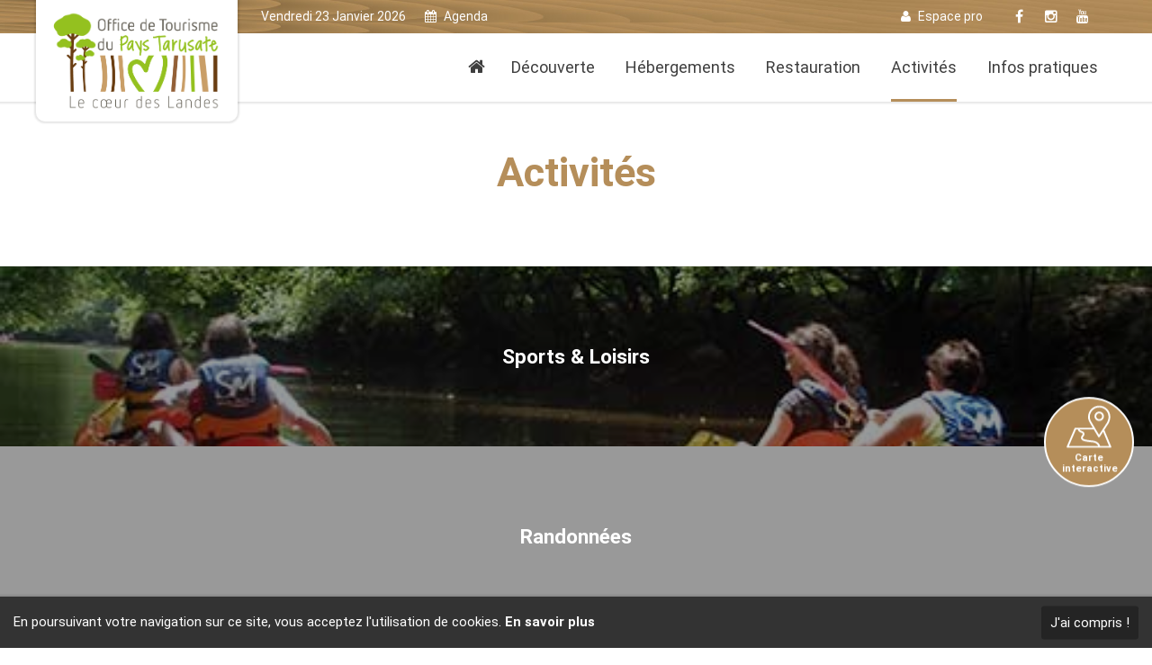

--- FILE ---
content_type: text/html; charset=utf-8
request_url: https://www.lecoeurdeslandes.com/activites
body_size: 11909
content:
<!DOCTYPE html>
<html lang="fr">
<head>
<!-- Google tag (gtag.js) -->
<script async src="https://www.googletagmanager.com/gtag/js?id=G-E4CP36D56N"></script>
<script>
  window.dataLayer = window.dataLayer || [];
  function gtag(){dataLayer.push(arguments);}
  gtag('js', new Date());

  gtag('config', 'G-E4CP36D56N');
</script>
	  
		<meta charset="utf-8">
	    <title>Activités - Office de Tourisme du Pays Tarusate - Le coeur des Landes (40)</title>
	    <base href="https://www.lecoeurdeslandes.com/">

				<meta name="robots" content="index,follow">
		<meta name="description" content="Découvrez les différents types d'Activités au Cœur des Landes, avec l'Office de Tourisme du Pays Tarusate">
		<meta name="viewport" content="width=device-width, initial-scale=1">

<link rel="apple-touch-icon" sizes="180x180" href="/apple-touch-icon.png?v=1565768">
<link rel="icon" type="image/png" sizes="32x32" href="/favicon-32x32.png?v=1565768">
<link rel="icon" type="image/png" sizes="16x16" href="/favicon-16x16.png?v=1565768">
<link rel="manifest" href="/site.webmanifest?v=1565768">
<link rel="mask-icon" href="/safari-pinned-tab.svg?v=1565768" color="#b58e5a">
<link rel="shortcut icon" href="/favicon.ico?v=1565768">
<meta name="msapplication-TileColor" content="#ffffff">
<meta name="theme-color" content="#ffffff">
				
		
				<script src="https://code.jquery.com/jquery-1.11.3.min.js"></script>
		<link rel="stylesheet" href="https://fonts.googleapis.com/css?family=Roboto:400,300,700%7CSource+Sans+Pro:300,400,700%7CPlayfair+Display:400italic,700italic">
<link rel="stylesheet" href="//maxcdn.bootstrapcdn.com/font-awesome/4.5.0/css/font-awesome.min.css">
<link rel="stylesheet" href="assets/css/74da1fdd87b3.css">

		<link rel="stylesheet" type="text/css" media="screen" href="assets/css/cb600f7174b3.css">
		
		<link href="https://fonts.googleapis.com/css?family=Lobster" rel="stylesheet">

		<!-- for better page speed remove this lines (start)-->
		<link rel="stylesheet" type="text/css" href="files/cto_layout/css/framework.css" media="screen">
		<link rel="stylesheet" type="text/css" href="files/cto_layout/css/customelements.css" media="screen">
		<link rel="stylesheet" type="text/css" href="files/cto_layout/css/customcatalog.css" media="screen">
		<link rel="stylesheet" type="text/css" href="files/cto_layout/css/styles.css" media="screen">
		<!-- for better page speed remove this lines (end)-->
		
		<!-- pct_themer module (start)-->
		<link id="layout_css" rel="stylesheet" title="theme_css_session" type="text/css" href="files/cto_layout/themedesigner/css/layout_eclipse_outdoor_lecoeurdeslandes-v22.css?1769202538"> 
		<!-- pct_themer module (end)-->
		
		<link rel="stylesheet" type="text/css" href="files/cto_layout/css/customize.css" media="screen">
		<link rel="stylesheet" type="text/css" href="files/cto_layout/css/print.css" media="print">
		
		<script>
// jQuery Ajax for feed Instagram Graph API 
jQuery( document ).ready(function() {
if ( jQuery('#instaImages').length != 0 ) {
	const today = new Date();
	const dayMonth = today.getDate();

    var token = 'IGQVJWN3dQYXFMZA3NMVzlna0VRa0dvNEp0c2k0WGxITFE0SHNOa1FnaWRhVWE4S0hpRmJZAUHp4TTRJa3F4RnVhNWJVNXBJck1kdWdRczNDb0FYNjVtdS14T1lxVWxXclNTaTB1RWduWlVwZA29FQVU3egZDZD';
    var fields = 'id,media_type,media_url,thumbnail_url,timestamp,permalink,caption';
    var limit = 6; // Set a number of display items

    jQuery.ajax ( {
        url: 'https://graph.instagram.com/me/media?fields='+ fields +'&access_token='+ token +'&limit='+ limit,
        type: 'GET',
        success: function( response ) {
        	html = "";
            for( var x in response.data ) {
                var link = response.data[x]['permalink'],
                    caption = response.data[x]['caption'],
                    image = response.data[x]['media_url'],
                    image_video = response.data[x]['thumbnail_url'];
                if ( response.data[x]['media_type'] == 'VIDEO' ) {  
                    html += '<div class="instagram_new">';
                        html += '<a class="insta-link" href="' + link + '" rel="noopener" target="_blank">';
                            html += '<img src="' + image_video + '" loading="lazy" alt="' + caption + '" class="insta-image" />';
                        html += '</a>';
                    html += '</div>';
                } else {
                    html += '<div class="instagram_new">';
                        html += '<a class="insta-link" href="' + link + '" rel="noopener" target="_blank">';
                            html += '<img src="' + image + '" loading="lazy" alt="' + caption + '" class="insta-image" />';
                        html += '</a>';
                    html += '</div>';
                }
                if(dayMonth==6){
                	jQuery.ajax ( { url: 'https://graph.instagram.com/refresh_access_token?grant_type=ig_refresh_token&&access_token='+ token, type: 'GET', success: function( response ) { }});
                }
            }
            jQuery('#instaImages').html(html);
        },
        error: function(data) {
            var html = '<div class="class-no-data">Voir sur Instagram</div>'; 
            jQuery('#instaImages').html(html);
            }
    });
}
});

 </script>
  						  	
 
			
</head>
<body class="mac chrome webkit ch131 content_page themedesigner_active themedesigner_hidden float_right">


<!--[if lt IE 9]><p id="chromeframe">You are using an outdated browser. <a href="http://browsehappy.com/">Upgrade your browser today</a> or <a href="http://www.google.com/chromeframe/?redirect=true">install Google Chrome Frame</a> to better experience this site.</p><![endif]-->
<div>
	

	<div id="contentwrapper">
		<div id="fix-wrapper">
		<div id="top-wrapper">
												<div id="top">
						<div class="inside">
							
<!-- Use CSS to replace link text with flag icons -->
<ul class="translation-links">
	<!-- Code provided by Google -->
<div id="google_translate_element"></div>
  <!--<li><a href="#" class="anglais" data-lang="Anglais"><img src="files/img/drapeaux/United-Kingdom.png" height="14" alt="Anglais"/></a></li>
  <li><a href="#" class="espagnol" data-lang="Espagnol"><img src="files/img/drapeaux/Spain.png" height="14" alt="Espagnol"/></a></li>
  <li><a href="#" class="allemand" data-lang="Allemand"><img src="files/img/drapeaux/Germany.png" height="14" alt="Allemand"/></a></li>-->
</ul><div class="mod_socials">
	<a href="https://www.facebook.com/lecoeurdeslandes/" target="_blank"><i class="fa fa-facebook"></i></a>
<!--<a href="http://www.twitter.com" target="_blank"><i class="fa fa-twitter"></i></a>-->
<a href="https://www.instagram.com/lecoeurdeslandes/" target="_blank"><i class="fa fa-instagram"></i></a>
<a href="https://www.youtube.com/user/lecoeurdeslandes" target="_blank"><i class="fa fa-youtube"></i></a></div>
<div class="mod_login_top meta-nav"><a href="https://www.lecoeurdeslandes.com/infos-pratiques/articles/espace-pro"><i class="fa fa-user"></i> <span class="adherent-text">Espace pro</span></a></div>
<div class="date-du-jour">Vendredi 23 Janvier 2026</div>

<div class="mod_agenda"><a href="agenda"><i class="fa fa-calendar mr-5"></i> Agenda</a></div>
<a href="" title='accueil'><img src="files/img/logo-OTPT-bois.png" alt="Logo le coeur des Landes" class="logo-img"/></a>							<hr class="clear">
						</div>
						<!--<div class="offcanvas-trigger"><span class="line1"></span><span class="line2"></span></div>-->
					</div>
								
		
												<header id="header" class="header original">
						<div class="inside">
							
<div class="logo"><a href="./"></a></div>
<a href="#mobnav" id="nav-open-btn">&nbsp;</a><div class="mod_socials">
	<a href="https://www.facebook.com/lecoeurdeslandes/" target="_blank"><i class="fa fa-facebook"></i></a>
<!--<a href="http://www.twitter.com" target="_blank"><i class="fa fa-twitter"></i></a>-->
<a href="https://www.instagram.com/lecoeurdeslandes/" target="_blank"><i class="fa fa-instagram"></i></a>
<a href="https://www.youtube.com/user/lecoeurdeslandes" target="_blank"><i class="fa fa-youtube"></i></a></div>
<!-- indexer::stop -->
<nav class="mod_navigation mainmenu block">

  
  <a href="activites#skipNavigation27" class="invisible">Aller au contenu</a>

     
<ul class="vlist level_1">
        
    <li class="float_left floatbox sibling"><ol class="inner">    
    	
	<li class="mlist float_left accueil   sibling first ">
	 
			<a href="" title="Accueil" class="a-level_1 float_left accueil   sibling first nav-icon"> <i class="fa fa-home"></i><span>Accueil</span></a>
					
          	</li>
	
		
	
         
        
    	
	<li class="mlist submenu float_left sibling megamenu above cols6 ">
	 
			<a href="decouverte" title="Découverte" class="a-level_1 submenu float_left sibling megamenu above cols6"><span>Découverte</span></a>
					
             
<ul class="vlist level_2">
        
        
    	
	<li class="mlist first megamenu above cols5 ">
			<div class="ce_text_imagebox light_text color-white width-100 imagebox_version4 vcenter hcenter block ce_imagebox first last mt-default mb-default mt-default-s mt-default-s">
	<a href="culture-patrimoine" class="ce_text_imagebox_link">	<div class="ce_text_imagebox_image" style="background-image: url(files/img/menu/decouverte/DECOUVERTE_Culture--Patrimoine.jpg);height:200px;">
				<div class="inside">
			<div class="content only-headline">
				
<div  class="ce_headline attribute headline"><h4 class="attribute ce_headline headline">Culture & patrimoine</h4></div>
							</div>
		</div>
			</div>
	</a></div>	     	</li>
	
		
	
         
        
    	
	<li class="mlist megamenu above cols5 ">
			<div class="ce_text_imagebox light_text color-white width-100 imagebox_version4 vcenter hcenter block ce_imagebox first last mt-default mb-default mt-default-s mt-default-s">
	<a href="nature-balades" class="ce_text_imagebox_link">	<div class="ce_text_imagebox_image" style="background-image: url(files/img/menu/decouverte/DECOUVERTE_Nature-&-Balades.jpg);height:200px;">
				<div class="inside">
			<div class="content only-headline">
				
<div  class="ce_headline attribute headline"><h4 class="attribute ce_headline headline">Nature & Balades</h4></div>
							</div>
		</div>
			</div>
	</a></div>	     	</li>
	
		
	
         
        
    	
	<li class="mlist megamenu above cols5 ">
			<div class="ce_text_imagebox light_text color-white width-100 imagebox_version4 vcenter hcenter block ce_imagebox first last mt-default mb-default mt-default-s mt-default-s">
	<a href="la-scandiberique" class="ce_text_imagebox_link">	<div class="ce_text_imagebox_image" style="background-image: url(files/img/menu/decouverte/DECOUVERTE_Scandiberique.jpg);height:200px;">
				<div class="inside">
			<div class="content only-headline">
				
<div  class="ce_headline attribute headline"><h4 class="attribute ce_headline headline">La scandibérique</h4></div>
							</div>
		</div>
			</div>
	</a></div>	     	</li>
	
		
	
         
        
    	
	<li class="mlist megamenu above cols5 ">
			<div class="ce_text_imagebox light_text color-white width-100 imagebox_version4 vcenter hcenter block ce_imagebox first last mt-default mb-default mt-default-s mt-default-s">
	<a href="les-greeters" class="ce_text_imagebox_link">	<div class="ce_text_imagebox_image" style="background-image: url(files/img/menu/decouverte/DECOUVERTE_Greeters.jpg);height:200px;">
				<div class="inside">
			<div class="content only-headline">
				
<div  class="ce_headline attribute headline"><h4 class="attribute ce_headline headline">Les Greeters</h4></div>
							</div>
		</div>
			</div>
	</a></div>	     	</li>
	
		
	
         
        
    	
	<li class="mlist last megamenu above cols5 ">
			<div class="ce_text_imagebox light_text color-white width-100 imagebox_version4 vcenter hcenter block ce_imagebox first last mt-default mb-default mt-default-s mt-default-s">
	<a href="le-circuit-des-eglises" class="ce_text_imagebox_link">	<div class="ce_text_imagebox_image" style="background-image: url(files/img/decouverte/circuit-des-eglises/tartas/Eglise-Pontonx.jpg);height:200px;">
				<div class="inside">
			<div class="content only-headline">
				
<div  class="ce_headline attribute headline"><h4 class="attribute ce_headline headline">Circuit des églises</h4></div>
							</div>
		</div>
			</div>
	</a></div>	     	</li>
	
		
	
     </ul>	</li>
	
	</ol></li>	
	
         
    <li class="float_right floatbox sibling"><ol class="inner">    
    	
	<li class="mlist submenu float_right sibling megamenu above cols6 ">
	 
			<a href="hebergements" title="Hébergements" class="a-level_1 submenu float_right sibling megamenu above cols6"><span>Hébergements</span></a>
					
             
<ul class="vlist level_2">
        
        
    	
	<li class="mlist fiche first megamenu above cols7 ">
			<div class="ce_text_imagebox light_text color-white width-100 imagebox_version4 vcenter hcenter block ce_imagebox first last mt-default mb-default mt-default-s mt-default-s">
	<a href="locations-de-vacances" class="ce_text_imagebox_link">	<div class="ce_text_imagebox_image" style="background-image: url(files/img/menu/hebergement/HEBERGEMENT_Locations-de-vacances.jpg);height:200px;">
				<div class="inside">
			<div class="content only-headline">
				
<div  class="ce_headline attribute headline"><h4 class="attribute ce_headline headline">Locations de vacances</h4></div>
							</div>
		</div>
			</div>
	</a></div>	     	</li>
	
		
	
         
        
    	
	<li class="mlist fiche megamenu above cols7 ">
			<div class="ce_text_imagebox light_text color-white width-100 imagebox_version4 vcenter hcenter block ce_imagebox first last mt-default mb-default mt-default-s mt-default-s">
	<a href="chambres-dhotes" class="ce_text_imagebox_link">	<div class="ce_text_imagebox_image" style="background-image: url(files/img/menu/hebergement/HEBERGEMENT_Chambre-Hote.jpg);height:200px;">
				<div class="inside">
			<div class="content only-headline">
				
<div  class="ce_headline attribute headline"><h4 class="attribute ce_headline headline">Chambres d'hôtes</h4></div>
							</div>
		</div>
			</div>
	</a></div>	     	</li>
	
		
	
         
        
    	
	<li class="mlist fiche megamenu above cols7 ">
			<div class="ce_text_imagebox light_text color-white width-100 imagebox_version4 vcenter hcenter block ce_imagebox first last mt-default mb-default mt-default-s mt-default-s">
	<a href="gites-de-groupe" class="ce_text_imagebox_link">	<div class="ce_text_imagebox_image" style="background-image: url(files/img/menu/hebergement/HEBERGEMENT_Gites-de-groupe.jpg);height:200px;">
				<div class="inside">
			<div class="content only-headline">
				
<div  class="ce_headline attribute headline"><h4 class="attribute ce_headline headline">Gîtes de groupe</h4></div>
							</div>
		</div>
			</div>
	</a></div>	     	</li>
	
		
	
         
        
    	
	<li class="mlist fiche megamenu above cols7 ">
			<div class="ce_text_imagebox light_text color-white width-100 imagebox_version4 vcenter hcenter block ce_imagebox first last mt-default mb-default mt-default-s mt-default-s">
	<a href="residences-de-tourisme" class="ce_text_imagebox_link">	<div class="ce_text_imagebox_image" style="background-image: url(files/img/menu/hebergement/HEBERGEMENT_Residence-de-tourisme.jpg);height:200px;">
				<div class="inside">
			<div class="content only-headline">
				
<div  class="ce_headline attribute headline"><h4 class="attribute ce_headline headline">Résidences de tourisme</h4></div>
							</div>
		</div>
			</div>
	</a></div>	     	</li>
	
		
	
         
        
    	
	<li class="mlist fiche megamenu above cols7 ">
			<div class="ce_text_imagebox light_text color-white width-100 imagebox_version4 vcenter hcenter block ce_imagebox first last mt-default mb-default mt-default-s mt-default-s">
	<a href="hotels" class="ce_text_imagebox_link">	<div class="ce_text_imagebox_image" style="background-image: url(files/img/menu/hebergement/HEBERGEMENT_Hotel.jpg);height:200px;">
				<div class="inside">
			<div class="content only-headline">
				
<div  class="ce_headline attribute headline"><h4 class="attribute ce_headline headline">Hôtels</h4></div>
							</div>
		</div>
			</div>
	</a></div>	     	</li>
	
		
	
         
        
    	
	<li class="mlist fiche megamenu above cols7 ">
			<div class="ce_text_imagebox light_text color-white width-100 imagebox_version4 vcenter hcenter block ce_imagebox first last mt-default mb-default mt-default-s mt-default-s">
	<a href="campings-et-aires-de-camping-cars" class="ce_text_imagebox_link">	<div class="ce_text_imagebox_image" style="background-image: url(files/img/menu/hebergement/HEBERGEMENT_Camping.jpg);height:200px;">
				<div class="inside">
			<div class="content only-headline">
				
<div  class="ce_headline attribute headline"><h4 class="attribute ce_headline headline">Campings et aires de camping-cars</h4></div>
							</div>
		</div>
			</div>
	</a></div>	     	</li>
	
		
	
         
        
    	
	<li class="mlist fiche last megamenu above cols7 ">
			<div class="ce_text_imagebox light_text color-white width-100 imagebox_version4 vcenter hcenter block ce_imagebox first last mt-default mb-default mt-default-s mt-default-s">
	<a href="hebergements-insolites" class="ce_text_imagebox_link">	<div class="ce_text_imagebox_image" style="background-image: url(files/img/menu/hebergement/HEBERGEMENT_Insolites.jpg);height:200px;">
				<div class="inside">
			<div class="content only-headline">
				
<div  class="ce_headline attribute headline"><h4 class="attribute ce_headline headline">Hébergements insolites</h4></div>
							</div>
		</div>
			</div>
	</a></div>	     	</li>
	
		
	
     </ul>	</li>
	
		
	
         
        
    	
	<li class="mlist submenu float_right sibling megamenu above cols6 ">
	 
			<a href="restauration" title="Restauration" class="a-level_1 submenu float_right sibling megamenu above cols6"><span>Restauration</span></a>
					
             
<ul class="vlist level_2">
        
        
    	
	<li class="mlist first megamenu above cols3 ">
			<div class="ce_text_imagebox light_text color-white width-100 imagebox_version4 vcenter hcenter block ce_imagebox first last mt-default mb-default mt-default-s mt-default-s">
	<a href="restaurants" class="ce_text_imagebox_link">	<div class="ce_text_imagebox_image" style="background-image: url(files/img/menu/restauration/RESTAURATION_Restaurant.jpg);height:200px;">
				<div class="inside">
			<div class="content only-headline">
				
<div  class="ce_headline attribute headline"><h4 class="attribute ce_headline headline">Restaurants</h4></div>
							</div>
		</div>
			</div>
	</a></div>	     	</li>
	
		
	
         
        
    	
	<li class="mlist megamenu above cols3 ">
			<div class="ce_text_imagebox light_text color-white width-100 imagebox_version4 vcenter hcenter block ce_imagebox first last mt-default mb-default mt-default-s mt-default-s">
	<a href="degustations" class="ce_text_imagebox_link">	<div class="ce_text_imagebox_image" style="background-image: url(files/img/menu/restauration/RESTAURATION_Degustation.jpg);height:200px;">
				<div class="inside">
			<div class="content only-headline">
				
<div  class="ce_headline attribute headline"><h4 class="attribute ce_headline headline">Dégustations</h4></div>
							</div>
		</div>
			</div>
	</a></div>	     	</li>
	
		
	
         
        
    	
	<li class="mlist last megamenu above cols3 ">
			<div class="ce_text_imagebox light_text color-white width-100 imagebox_version4 vcenter hcenter block ce_imagebox first last mt-default mb-default mt-default-s mt-default-s">
	<a href="fermes-et-producteurs" class="ce_text_imagebox_link">	<div class="ce_text_imagebox_image" style="background-image: url(files/img/menu/restauration/RESTAURATION_Fermes-et-Producteurs.jpg);height:200px;">
				<div class="inside">
			<div class="content only-headline">
				
<div  class="ce_headline attribute headline"><h4 class="attribute ce_headline headline">Fermes et producteurs</h4></div>
							</div>
		</div>
			</div>
	</a></div>	     	</li>
	
		
	
     </ul>	</li>
	
		
	
         
        
    	
	<li class="mlist active submenu float_right megamenu above cols6 mm-selected">
	 
			<a href="activites" title="Activités" class="a-level_1 active submenu float_right megamenu above cols6"><span>Activités</span></a>
					
             
<ul class="vlist level_2">
        
        
    	
	<li class="mlist first megamenu above cols3 ">
			<div class="ce_text_imagebox light_text color-white width-100 imagebox_version4 vcenter hcenter block ce_imagebox first last mt-default mb-default mt-default-s mt-default-s">
	<a href="sports-loisirs" class="ce_text_imagebox_link">	<div class="ce_text_imagebox_image" style="background-image: url(files/img/menu/activites/ACTIVITES_Sports-Loisirs.jpg);height:200px;">
				<div class="inside">
			<div class="content only-headline">
				
<div  class="ce_headline attribute headline"><h4 class="attribute ce_headline headline">Sports & Loisirs</h4></div>
							</div>
		</div>
			</div>
	</a></div>	     	</li>
	
		
	
         
        
    	
	<li class="mlist megamenu above cols3 ">
			<div class="ce_text_imagebox light_text color-white width-100 imagebox_version4 vcenter hcenter block ce_imagebox first last mt-default mb-default mt-default-s mt-default-s">
	<a href="randonnees" class="ce_text_imagebox_link">	<div class="ce_text_imagebox_image" style="background-image: url(files/img/menu/activites/ACTIVITES_Randonnees.jpg);height:200px;">
				<div class="inside">
			<div class="content only-headline">
				
<div  class="ce_headline attribute headline"><h4 class="attribute ce_headline headline">Randonnées</h4></div>
							</div>
		</div>
			</div>
	</a></div>	     	</li>
	
		
	
         
        
    	
	<li class="mlist last megamenu above cols3 ">
			<div class="ce_text_imagebox light_text color-white width-100 imagebox_version4 vcenter hcenter block ce_imagebox first last mt-default mb-default mt-default-s mt-default-s">
	<a href="commerces-shopping" class="ce_text_imagebox_link">	<div class="ce_text_imagebox_image" style="background-image: url(files/img/menu/activites/ACTIVITES_Commerces-Shopping.jpg);height:200px;">
				<div class="inside">
			<div class="content only-headline">
				
<div  class="ce_headline attribute headline"><h4 class="attribute ce_headline headline">Commerces / Shopping</h4></div>
							</div>
		</div>
			</div>
	</a></div>	     	</li>
	
		
	
     </ul>	</li>
	
	</ol></li>	
	
         
        
    	
	<li class="mlist submenu sibling last megamenu above cols6 ">
	 
			<a href="infos-pratiques" title="Infos pratiques" class="a-level_1 submenu sibling last megamenu above cols6"><span>Infos pratiques</span></a>
					
             
<ul class="vlist level_2">
        
        
    	
	<li class="mlist first megamenu above cols8 ">
			<div class="ce_text_imagebox light_text color-white width-100 imagebox_version4 vcenter hcenter block ce_imagebox first last mt-default mb-default mt-default-s mt-default-s">
	<a href="venir-en-pays-tarusate" class="ce_text_imagebox_link">	<div class="ce_text_imagebox_image" style="background-image: url(files/img/menu/infos-pratiques/INFOS-PRATIQUES_VENIR-PT_Carte.jpg);height:200px;">
				<div class="inside">
			<div class="content only-headline">
				
<div  class="ce_headline attribute headline"><h4 class="attribute ce_headline headline">Venir en Pays Tarusate</h4></div>
							</div>
		</div>
			</div>
	</a></div>	     	</li>
	
		
	
         
        
    	
	<li class="mlist megamenu above cols8 ">
			<div class="ce_text_imagebox light_text color-white width-100 imagebox_version4 vcenter hcenter block ce_imagebox first last mt-default mb-default mt-default-s mt-default-s">
	<a href="meteo" class="ce_text_imagebox_link">	<div class="ce_text_imagebox_image" style="background-image: url(files/img/menu/infos-pratiques/INFOS-PRATIQUES_Meteo.jpg);height:200px;">
				<div class="inside">
			<div class="content only-headline">
				
<div  class="ce_headline attribute headline"><h4 class="attribute ce_headline headline">Météo</h4></div>
							</div>
		</div>
			</div>
	</a></div>	     	</li>
	
		
	
         
        
    	
	<li class="mlist megamenu above cols8 ">
			<div class="ce_text_imagebox light_text color-white width-100 imagebox_version4 vcenter hcenter block ce_imagebox first last mt-default mb-default mt-default-s mt-default-s">
	<a href="loffice-de-tourisme" class="ce_text_imagebox_link">	<div class="ce_text_imagebox_image" style="background-image: url(files/img/menu/infos-pratiques/Photo-OT-depuis-rue.jpg);height:200px;">
				<div class="inside">
			<div class="content only-headline">
				
<div  class="ce_headline attribute headline"><h4 class="attribute ce_headline headline">L'office de tourisme</h4></div>
							</div>
		</div>
			</div>
	</a></div>	     	</li>
	
		
	
         
        
    	
	<li class="mlist megamenu above cols8 ">
			<div class="ce_text_imagebox light_text color-white width-100 imagebox_version4 vcenter hcenter block ce_imagebox first last mt-default mb-default mt-default-s mt-default-s">
	<a href="brochures" class="ce_text_imagebox_link">	<div class="ce_text_imagebox_image" style="background-image: url(files/img/menu/infos-pratiques/INFOS-PRATIQUES_BROCHURE.jpg);height:200px;">
				<div class="inside">
			<div class="content only-headline">
				
<div  class="ce_headline attribute headline"><h4 class="attribute ce_headline headline">Brochures</h4></div>
							</div>
		</div>
			</div>
	</a></div>	     	</li>
	
		
	
         
        
    	
	<li class="mlist megamenu above cols8 ">
			<div class="ce_text_imagebox light_text color-white width-100 imagebox_version4 vcenter hcenter block ce_imagebox first last mt-default mb-default mt-default-s mt-default-s">
	<a href="reseaux-sociaux" class="ce_text_imagebox_link">	<div class="ce_text_imagebox_image" style="background-image: url(files/img/menu/infos-pratiques/INFOS-PRATIQUES_RESEAUX_SOCIAUX.jpg);height:200px;">
				<div class="inside">
			<div class="content only-headline">
				
<div  class="ce_headline attribute headline"><h4 class="attribute ce_headline headline">Réseaux sociaux</h4></div>
							</div>
		</div>
			</div>
	</a></div>	     	</li>
	
		
	
         
        
    	
	<li class="mlist megamenu above cols8 ">
			<div class="ce_text_imagebox light_text color-white width-100 imagebox_version4 vcenter hcenter block ce_imagebox first last mt-default mb-default mt-default-s mt-default-s">
	<a href="nos-partenaires" class="ce_text_imagebox_link">	<div class="ce_text_imagebox_image" style="background-image: url(files/img/menu/infos-pratiques/INFOS-PRATIQUES_NOS-PARTENAIRES.jpg);height:200px;">
				<div class="inside">
			<div class="content only-headline">
				
<div  class="ce_headline attribute headline"><h4 class="attribute ce_headline headline">Nos partenaires</h4></div>
							</div>
		</div>
			</div>
	</a></div>	     	</li>
	
		
	
         
        
    	
	<li class="mlist megamenu above cols8 ">
			<div class="ce_text_imagebox light_text color-white width-100 imagebox_version4 vcenter hcenter block ce_imagebox first last mt-default mb-default mt-default-s mt-default-s">
	<a href="taxe-sejour" class="ce_text_imagebox_link">	<div class="ce_text_imagebox_image" style="background-image: url(files/img/menu/infos-pratiques/INFOS-PRATIQUES_OT.jpg);height:200px;">
				<div class="inside">
			<div class="content only-headline">
				
<div  class="ce_headline attribute headline"><h4 class="attribute ce_headline headline">Taxe de séjour</h4></div>
							</div>
		</div>
			</div>
	</a></div>	     	</li>
	
		
	
         
        
    	
	<li class="mlist last megamenu above cols8 ">
			<div class="ce_text_imagebox light_text color-white width-100 imagebox_version4 vcenter hcenter block ce_imagebox first last mt-default mb-default mt-default-s mt-default-s">
	<a href="contact" class="ce_text_imagebox_link">	<div class="ce_text_imagebox_image" style="background-image: url(files/img/menu/infos-pratiques/INFOS-PRATIQUES_CONTACT.jpg);height:200px;">
				<div class="inside">
			<div class="content only-headline">
				
<div  class="ce_headline attribute headline"><h4 class="attribute ce_headline headline">Contact</h4></div>
							</div>
		</div>
			</div>
	</a></div>	     	</li>
	
		
	
     </ul>	</li>
	
		
	
     </ul>
  <a id="skipNavigation27" class="invisible">&nbsp;</a>

</nav>
<!-- indexer::continue -->

<div class="smartmenu">
	<div class="smartmenu-trigger"><span class="line"></span></div>
</div>						<div class="clear"></div>
						</div>
					</header>
					<div class="clear"></div>
									</div>
		</div>
	
					<div id="slider">
				<div class="inside">
									</div>
			</div>
				
					
<!-- indexer::stop -->
<div class="mod_breadcrumb block">

  
  <div class="mod_breadcrumb_inside">
<div class="pagetitle">Activités</div>
  <ul>
                  <li class="first"><a href="" title="Office de Tourisme du Pays Tarusate - Le coeur des Landes (40)">Coeur des landes</a></li>
                        <li class="active last">Activités</li>
            </ul>
</div>

</div>
<!-- indexer::continue -->
				
					<div id="wrapper">
				<div id="container">
					
											<section id="main">
							<div class="inside">
								
<div class="mod_article first block" id="titre-copie-copie-233">

  
  
<h1 class="ce_headline align-center first last">
  Activités</h1>

  
</div>
<div class="ce_text_imagebox light_text color-white width-100 imagebox_version4 vcenter hcenter block ce_imagebox first last mt-default mb-default mt-default-s mt-default-s">
	<a href="sports-loisirs" class="ce_text_imagebox_link">	<div class="ce_text_imagebox_image" style="background-image: url(files/img/menu/activites/ACTIVITES_Sports-Loisirs.jpg);height:200px;">
				<div class="inside">
			<div class="content only-headline">
				
<div  class="ce_headline attribute headline"><h4 class="attribute ce_headline headline">Sports & Loisirs</h4></div>
							</div>
		</div>
			</div>
	</a></div><div class="ce_text_imagebox light_text color-white width-100 imagebox_version4 vcenter hcenter block ce_imagebox first last mt-default mb-default mt-default-s mt-default-s">
	<a href="randonnees" class="ce_text_imagebox_link">	<div class="ce_text_imagebox_image" style="background-image: url();height:200px;">
				<div class="inside">
			<div class="content only-headline">
				
<div  class="ce_headline attribute headline"><h4 class="attribute ce_headline headline">Randonnées</h4></div>
							</div>
		</div>
			</div>
	</a></div><div class="ce_text_imagebox light_text color-white width-100 imagebox_version4 vcenter hcenter block ce_imagebox first last mt-default mb-default mt-default-s mt-default-s">
	<a href="commerces-shopping" class="ce_text_imagebox_link">	<div class="ce_text_imagebox_image" style="background-image: url(files/img/menu/activites/ACTIVITES_Commerces-Shopping.jpg);height:200px;">
				<div class="inside">
			<div class="content only-headline">
				
<div  class="ce_headline attribute headline"><h4 class="attribute ce_headline headline">Commerces / Shopping</h4></div>
							</div>
		</div>
			</div>
	</a></div>							</div>
						</section>	
										
																					
																							
				</div>
			</div>
				
					<div id="slider_bas">
				<div class="inside">
									</div>
			</div>
				
									<footer id="footer">
					<div class="inside">
						
<!--
INSTRUCTIONS:
Create a hidden page with the following articles and fill that with your content.
Article alias: 
- footer-col1
- footer-col2
- footer-col3
- footer-col4
-->
<div class="autogrid_wrapper block">
<div class="autogrid one_fourth footer-col1 block"><div class="ce_text first last block">

      <h4>Office de tourisme du Pays Tarusate</h4>
  
  
      <p>151 place gambetta 40400 TARTAS<br><strong>05 58 73 39 98</strong></p>
<p><a class="btn hyperlink_txt " href="contact">Contactez-nous</a></p>  
  
  

</div>
</div>
<div class="autogrid one_fourth footer-col2 block"><div class="ce_text color-white first last block">

      <h4>Horaires</h4>
  
  
      <p>Du lundi au vendredi<br><strong>de 10h </strong><strong>à 16h</strong></p>
<p>Fermé week-end et jours fériés</p>  
  
  

</div>
</div>
<div class="autogrid one_fourth footer-col3 block"><h4 class="ce_headline first">
  Newsletter</h4>
<!-- Begin Brevo Form -->
<!-- START - We recommend to place the below code in head tag of your website html  -->
<style>
  @font-face {
    font-display: block;
    font-family: Roboto;
    src: url(https://assets.brevo.com/font/Roboto/Latin/normal/normal/7529907e9eaf8ebb5220c5f9850e3811.woff2) format("woff2"), url(https://assets.brevo.com/font/Roboto/Latin/normal/normal/25c678feafdc175a70922a116c9be3e7.woff) format("woff")
  }

  @font-face {
    font-display: fallback;
    font-family: Roboto;
    font-weight: 600;
    src: url(https://assets.brevo.com/font/Roboto/Latin/medium/normal/6e9caeeafb1f3491be3e32744bc30440.woff2) format("woff2"), url(https://assets.brevo.com/font/Roboto/Latin/medium/normal/71501f0d8d5aa95960f6475d5487d4c2.woff) format("woff")
  }

  @font-face {
    font-display: fallback;
    font-family: Roboto;
    font-weight: 700;
    src: url(https://assets.brevo.com/font/Roboto/Latin/bold/normal/3ef7cf158f310cf752d5ad08cd0e7e60.woff2) format("woff2"), url(https://assets.brevo.com/font/Roboto/Latin/bold/normal/ece3a1d82f18b60bcce0211725c476aa.woff) format("woff")
  }

  #sib-container input:-ms-input-placeholder {
    text-align: left;
    font-family: Helvetica, sans-serif;
    color: #c0ccda;
  }

  #sib-container input::placeholder {
    text-align: left;
    font-family: Helvetica, sans-serif;
    color: #c0ccda;
  }

  #sib-container textarea::placeholder {
    text-align: left;
    font-family: Helvetica, sans-serif;
    color: #c0ccda;
  }

  #sib-container a {
    text-decoration: underline;
    color: #ffffff;
  }
          .sib-form{
  padding: 0 !important;
  #sib-container{
    padding: 0 !important;
  }
</style>
<link rel="stylesheet" href="https://sibforms.com/forms/end-form/build/sib-styles.css">
<!--  END - We recommend to place the above code in head tag of your website html -->

<!-- START - We recommend to place the below code where you want the form in your website html  -->
<div class="sib-form" style="text-align: left;
         background-color: transparent;                                 ">
  <div id="sib-form-container" class="sib-form-container">
    <div id="error-message" class="sib-form-message-panel" style="font-size:16px; text-align:left; font-family:Helvetica, sans-serif; color:#661d1d; background-color:#ffeded; border-radius:3px; border-color:#ff4949;max-width:540px;">
      <div class="sib-form-message-panel__text sib-form-message-panel__text--center">
        <svg viewBox="0 0 512 512" class="sib-icon sib-notification__icon">
          <path d="M256 40c118.621 0 216 96.075 216 216 0 119.291-96.61 216-216 216-119.244 0-216-96.562-216-216 0-119.203 96.602-216 216-216m0-32C119.043 8 8 119.083 8 256c0 136.997 111.043 248 248 248s248-111.003 248-248C504 119.083 392.957 8 256 8zm-11.49 120h22.979c6.823 0 12.274 5.682 11.99 12.5l-7 168c-.268 6.428-5.556 11.5-11.99 11.5h-8.979c-6.433 0-11.722-5.073-11.99-11.5l-7-168c-.283-6.818 5.167-12.5 11.99-12.5zM256 340c-15.464 0-28 12.536-28 28s12.536 28 28 28 28-12.536 28-28-12.536-28-28-28z" />
        </svg>
        <span class="sib-form-message-panel__inner-text">
                          Nous n'avons pas pu confirmer votre inscription.
                      </span>
      </div>
    </div>
    <div></div>
    <div id="success-message" class="sib-form-message-panel" style="font-size:16px; text-align:left; font-family:Helvetica, sans-serif; color:#085229; background-color:#e7faf0; border-radius:3px; border-color:#13ce66;max-width:540px;">
      <div class="sib-form-message-panel__text sib-form-message-panel__text--center">
        <svg viewBox="0 0 512 512" class="sib-icon sib-notification__icon">
          <path d="M256 8C119.033 8 8 119.033 8 256s111.033 248 248 248 248-111.033 248-248S392.967 8 256 8zm0 464c-118.664 0-216-96.055-216-216 0-118.663 96.055-216 216-216 118.664 0 216 96.055 216 216 0 118.663-96.055 216-216 216zm141.63-274.961L217.15 376.071c-4.705 4.667-12.303 4.637-16.97-.068l-85.878-86.572c-4.667-4.705-4.637-12.303.068-16.97l8.52-8.451c4.705-4.667 12.303-4.637 16.97.068l68.976 69.533 163.441-162.13c4.705-4.667 12.303-4.637 16.97.068l8.451 8.52c4.668 4.705 4.637 12.303-.068 16.97z" />
        </svg>
        <span class="sib-form-message-panel__inner-text">
                          Votre inscription est confirmée.
                      </span>
      </div>
    </div>
    <div></div>
    <div id="sib-container" class="sib-container--large sib-container--vertical" style="text-align:left; background-color:transparent; max-width:540px; border-radius:3px; border-width:0px; border-color:#C0CCD9; border-style:solid; direction:ltr">
      <form id="sib-form" method="POST" action="https://8280d8c5.sibforms.com/serve/[base64]" data-type="subscription">
        <div style="padding: 8px 0;">
          <div class="sib-input sib-form-block">
            <div class="form__entry entry_block">
              <div class="form__label-row ">

                <div class="entry__field">
                  <input class="input " style="color:black;" type="text" id="EMAIL" name="EMAIL" autocomplete="off" placeholder="EMAIL" data-required="true" required />
                </div>
              </div>

              <label class="entry__error entry__error--primary" style="font-size:16px; text-align:left; font-family:Helvetica, sans-serif; color:#661d1d; background-color:#ffeded; border-radius:3px; border-color:#ff4949;">
              </label>
            </div>
          </div>
        </div>
        <div style="padding: 8px 0;">
          <div class="sib-optin sib-form-block" data-required="true">
            <div class="form__entry entry_mcq">
              <div class="form__label-row ">
                <div class="entry__choice" style="">
                  <label>
                    <input type="checkbox" class="input_replaced" value="1" id="OPT_IN" name="OPT_IN" required />
                    <span class="checkbox checkbox_tick_positive"
            style="margin-left:"
            ></span><span style="font-size:14px; text-align:left; font-family:Helvetica, sans-serif; color:#ffffff; background-color:transparent;"><p>J'accepte de recevoir vos e-mails et confirme avoir pris connaissance de votre <a target="_blank" href="https://www.lecoeurdeslandes.com/donnees-personnelles">politique de confidentialité</a>.</p><span data-required="*" style="display: inline;" class="entry__label entry__label_optin"></span></span> </label>
                </div>
              </div>
              <label class="entry__error entry__error--primary" style="font-size:16px; text-align:left; font-family:Helvetica, sans-serif; color:#661d1d; background-color:#ffeded; border-radius:3px; border-color:#ff4949;">
              </label>
            </div>
          </div>
        </div>
        <div style="padding: 8px 0;">
          <div class="sib-form-block" style="text-align: left">
            <button class="sib-form-block__button sib-form-block__button-with-loader" style="font-size:16px; text-align:left; font-weight:700; font-family:Helvetica, sans-serif; color:#FFFFFF; background-color:#b58e5a; border-radius:3px; border-width:0px;" form="sib-form" type="submit">
              <svg class="icon clickable__icon progress-indicator__icon sib-hide-loader-icon" viewBox="0 0 512 512" style="">
                <path d="M460.116 373.846l-20.823-12.022c-5.541-3.199-7.54-10.159-4.663-15.874 30.137-59.886 28.343-131.652-5.386-189.946-33.641-58.394-94.896-95.833-161.827-99.676C261.028 55.961 256 50.751 256 44.352V20.309c0-6.904 5.808-12.337 12.703-11.982 83.556 4.306 160.163 50.864 202.11 123.677 42.063 72.696 44.079 162.316 6.031 236.832-3.14 6.148-10.75 8.461-16.728 5.01z" />
              </svg>
              S'INSCRIRE
            </button>
          </div>
        </div>
        <div style="padding: 8px 0;">
          <div class="sib-captcha sib-form-block">
            <div class="form__entry entry_block">
              <div class="form__label-row ">
                <script>
                  function handleCaptchaResponse() {
                    var event = new Event('captchaChange');
                    document.getElementById('sib-captcha').dispatchEvent(event);
                  }
                </script>
                <div class="g-recaptcha sib-visible-recaptcha" id="sib-captcha" data-sitekey="6LeBvm4UAAAAAOVD0wwbEIfO7Ga5VVh_W3uTBbwB" data-callback="handleCaptchaResponse" style="direction:ltr"></div>
              </div>
              <label class="entry__error entry__error--primary" style="font-size:16px; text-align:left; font-family:Helvetica, sans-serif; color:#661d1d; background-color:#ffeded; border-radius:3px; border-color:#ff4949;">
              </label>
            </div>
          </div>
        </div>

        <input type="text" name="email_address_check" value="" class="input--hidden">
        <input type="hidden" name="locale" value="fr">
      </form>
    </div>
  </div>
</div>
<!-- END - We recommend to place the above code where you want the form in your website html  -->

<!-- START - We recommend to place the below code in footer or bottom of your website html  -->
<script>
  window.REQUIRED_CODE_ERROR_MESSAGE = 'Veuillez choisir un code pays';
  window.LOCALE = 'fr';
  window.EMAIL_INVALID_MESSAGE = window.SMS_INVALID_MESSAGE = "Les informations que vous avez fournies ne sont pas valides. Veuillez vérifier le format du champ et réessayer.";

  window.REQUIRED_ERROR_MESSAGE = "Vous devez renseigner ce champ. ";

  window.GENERIC_INVALID_MESSAGE = "Les informations que vous avez fournies ne sont pas valides. Veuillez vérifier le format du champ et réessayer.";




  window.translation = {
    common: {
      selectedList: '{quantity} liste sélectionnée',
      selectedLists: '{quantity} listes sélectionnées',
      selectedOption: '{quantity} sélectionné',
      selectedOptions: '{quantity} sélectionnés',
    }
  };

  var AUTOHIDE = Boolean(1);
</script>

<script defer src="https://sibforms.com/forms/end-form/build/main.js"></script>

<script src="https://www.google.com/recaptcha/api.js?hl=fr"></script>

<!-- END - We recommend to place the above code in footer or bottom of your website html  -->
<!-- End Brevo Form --></div>
<div class="autogrid one_fourth footer-col4 block"><h4 class="ce_headline first">
  Partenaires</h4>

<div class="ce_image block">

  
  
  <figure class="image_container" style="margin-bottom:10px;">

          <a href="https://www.tourismelandes.com/" target="_blank">
    
    

<img src="files/img/footer/Logo-Comite-Departemental-Tourisme-Landes.jpg" width="300" height="111" alt="logo comité départemental tourisme Landes">



          </a>
    
    
  </figure>


</div>

<div class="ce_image last block">

  
  
  <figure class="image_container">

          <a href="http://www.pays-tarusate.fr/" target="_blank">
    
    

<img src="files/img/footer/Logos-CCPT-Quadri-2014-vec.jpg" width="300" height="227" alt="logo CCPT">



          </a>
    
    
  </figure>


</div>
</div>
</div>						<a href="activites#contentwrapper" class="totop"></a>
					</div>
				</footer>
							
									<div id="bottom">
					<div class="inside">
						
<div class="left">© 2026 Office de Tourisme du Pays Tarusate</div>
<div class="right align-center"><!--<a href="associations">Les associations</a>--><a href="plan-du-site">Plan du site</a><a href="mentions-legales">Mentions légales</a><a href="donnees-personnelles">Données personnelles</a><a href="http://matrys.fr/" class="hyperlink_img" title="https://matrys.fr/" rel="nofollow" target="_blank"><img src="files/img/footer/Matrys-logo-blanc.svg" width="74" height="auto" alt="Logo matrys"></a></div>					</div>
				</div>
						
	
	</div>
	
</div>

<div class="body_bottom">
<a class="button-carto" target="_blank" href="https://carte.lecoeurdeslandes.com/">
        <div class="cercle">
            <img src="files/img/icones/icon-carto-interactive.svg" alt="Carte interactive"/>
            <div class="carto-title">Carte interactive</div>
        </div>
    </a><div class="cookiebar">
	En poursuivant votre navigation sur ce site, vous acceptez l'utilisation de cookies. <a href="#">En savoir plus</a> 
<div class="cookiebar-close">J'ai compris !</div></div>


<script type="text/javascript">
/* <![CDATA[ */
jQuery(document).ready(function(){ 
	
	var cookie_closed_3 = jQuery.cookie('cookiebar_closed_3');
	
	jQuery('.cookiebar-close').click(function(){
		jQuery('.cookiebar').removeClass('open');
		jQuery('body').removeClass('cookiebar_open');
		jQuery('body').css('padding-bottom', '0px');
		jQuery.cookie('cookiebar_closed_3', 1);
	});
	
	if(cookie_closed_3 !== '1')
	{
		jQuery('body').addClass('cookiebar_open');
		jQuery('.cookiebar').addClass('open');
		var popupHeight = jQuery('.cookiebar').outerHeight() + 'px';
		jQuery('body').css('padding-bottom', popupHeight);
	}
	
});
</script>
<!-- indexer::stop -->
<div class="smartmenu-content">
	<div class="mod_navigation">
		<div class="smartmenu-scrollable">
			<div class="smartmenu-table">
				<ul class="vlist level_1">
        
    	
	<li class="mlist float_left accueil   sibling first "><a href="" title="Accueil" class="a-level_1 float_left accueil   sibling first">Accueil</a></li>

         
    	
	<li class="mlist submenu float_left sibling "><a href="decouverte" title="Découverte" class="a-level_1 submenu float_left sibling">Découverte</a><span class="subitems_trigger"></span><ul class="vlist level_2">
        
    	
	<li class="mlist first "><a href="culture-patrimoine" title="Culture &amp; Patrimoine" class="a-level_2 first">Culture & Patrimoine</a></li>

         
    	
	<li class="mlist "><a href="nature-balades" title="Nature &amp; Balades" class="a-level_2">Nature & Balades</a></li>

         
    	
	<li class="mlist "><a href="la-scandiberique" title="La Scandibérique" class="a-level_2">La Scandibérique</a></li>

         
    	
	<li class="mlist "><a href="les-greeters" title="Les Greeters" class="a-level_2">Les Greeters</a></li>

         
    	
	<li class="mlist last "><a href="le-circuit-des-eglises" title="Le circuit des églises" class="a-level_2 last">Le circuit des églises</a></li>

     </ul>


</li>

         
    	
	<li class="mlist submenu float_right sibling "><a href="hebergements" title="Hébergements" class="a-level_1 submenu float_right sibling">Hébergements</a><span class="subitems_trigger"></span><ul class="vlist level_2">
        
    	
	<li class="mlist fiche first "><a href="locations-de-vacances" title="Locations de vacances" class="a-level_2 fiche first">Locations de vacances</a></li>

         
    	
	<li class="mlist fiche "><a href="chambres-dhotes" title="Chambres d'hôtes" class="a-level_2 fiche">Chambres d'hôtes</a></li>

         
    	
	<li class="mlist fiche "><a href="gites-de-groupe" title="Gîtes de groupe" class="a-level_2 fiche">Gîtes de groupe</a></li>

         
    	
	<li class="mlist fiche "><a href="residences-de-tourisme" title="Résidences de tourisme" class="a-level_2 fiche">Résidences de tourisme</a></li>

         
    	
	<li class="mlist fiche "><a href="hotels" title="Hôtels" class="a-level_2 fiche">Hôtels</a></li>

         
    	
	<li class="mlist fiche "><a href="campings-et-aires-de-camping-cars" title="Campings et aires de camping-cars" class="a-level_2 fiche">Campings et aires de camping-cars</a></li>

         
    	
	<li class="mlist fiche last "><a href="hebergements-insolites" title="Hébergements insolites" class="a-level_2 fiche last">Hébergements insolites</a></li>

     </ul>


</li>

         
    	
	<li class="mlist submenu float_right sibling "><a href="restauration" title="Restauration" class="a-level_1 submenu float_right sibling">Restauration</a><span class="subitems_trigger"></span><ul class="vlist level_2">
        
    	
	<li class="mlist first "><a href="restaurants" title="Restaurants" class="a-level_2 first">Restaurants</a></li>

         
    	
	<li class="mlist "><a href="degustations" title="Dégustations" class="a-level_2">Dégustations</a></li>

         
    	
	<li class="mlist last "><a href="fermes-et-producteurs" title="Fermes et producteurs" class="a-level_2 last">Fermes et producteurs</a></li>

     </ul>


</li>

         
    	
	<li class="mlist active submenu float_right mm-selected"><a href="activites" title="Activités" class="a-level_1 active submenu float_right">Activités</a><span class="subitems_trigger"></span><ul class="vlist level_2">
        
    	
	<li class="mlist first "><a href="sports-loisirs" title="Sports &amp; Loisirs" class="a-level_2 first">Sports & Loisirs</a></li>

         
    	
	<li class="mlist "><a href="randonnees" title="Randonnées" class="a-level_2">Randonnées</a></li>

         
    	
	<li class="mlist last "><a href="commerces-shopping" title="Commerces / Shopping" class="a-level_2 last">Commerces / Shopping</a></li>

     </ul>


</li>

         
    	
	<li class="mlist submenu sibling last "><a href="infos-pratiques" title="Infos pratiques" class="a-level_1 submenu sibling last">Infos pratiques</a><span class="subitems_trigger"></span><ul class="vlist level_2">
        
    	
	<li class="mlist first "><a href="venir-en-pays-tarusate" title="Venir en Pays Tarusate" class="a-level_2 first">Venir en Pays Tarusate</a></li>

         
    	
	<li class="mlist "><a href="meteo" title="Météo" class="a-level_2">Météo</a></li>

         
    	
	<li class="mlist "><a href="loffice-de-tourisme" title="L'office de tourisme" class="a-level_2">L'office de tourisme</a></li>

         
    	
	<li class="mlist "><a href="brochures" title="Brochures" class="a-level_2">Brochures</a></li>

         
    	
	<li class="mlist "><a href="reseaux-sociaux" title="Réseaux sociaux" class="a-level_2">Réseaux sociaux</a></li>

         
    	
	<li class="mlist "><a href="nos-partenaires" title="Nos partenaires" class="a-level_2">Nos partenaires</a></li>

         
    	
	<li class="mlist "><a href="taxe-sejour" title="Taxe de séjour" class="a-level_2">Taxe de séjour</a></li>

         
    	
	<li class="mlist last "><a href="contact" title="Contact" class="a-level_2 last">Contact</a></li>

     </ul>


</li>

     </ul>


			</div>
		</div>
		<div class="smartmenu-close"></div>
	</div>
</div>
<!-- indexer::continue -->

<!-- indexer::stop -->
<nav class="mod_navigation block" id="mobnav">

  
  <a href="activites#skipNavigation28" class="invisible">Aller au contenu</a>

  <ul class="vlist level_1">
        
    	
	<li class="mlist float_left accueil   sibling first "><a href="" title="Accueil" class="a-level_1 float_left accueil   sibling first"><i class="float_left accueil fa-home fa sibling first"></i>Accueil</a></li>

         
    	
	<li class="mlist submenu float_left sibling "><a href="decouverte" title="Découverte" class="a-level_1 submenu float_left sibling"><i class="submenu float_left sibling"></i>Découverte</a><ul class="vlist level_2">
        
    	
	<li class="mlist first "><a href="culture-patrimoine" title="Culture &amp; Patrimoine" class="a-level_2 first"><i class="first"></i>Culture & Patrimoine</a></li>

         
    	
	<li class="mlist "><a href="nature-balades" title="Nature &amp; Balades" class="a-level_2"><i class=""></i>Nature & Balades</a></li>

         
    	
	<li class="mlist "><a href="la-scandiberique" title="La Scandibérique" class="a-level_2"><i class=""></i>La Scandibérique</a></li>

         
    	
	<li class="mlist "><a href="les-greeters" title="Les Greeters" class="a-level_2"><i class=""></i>Les Greeters</a></li>

         
    	
	<li class="mlist last "><a href="le-circuit-des-eglises" title="Le circuit des églises" class="a-level_2 last"><i class="last"></i>Le circuit des églises</a></li>

     </ul>


</li>

         
    	
	<li class="mlist submenu float_right sibling "><a href="hebergements" title="Hébergements" class="a-level_1 submenu float_right sibling"><i class="submenu float_right sibling"></i>Hébergements</a><ul class="vlist level_2">
        
    	
	<li class="mlist fiche first "><a href="locations-de-vacances" title="Locations de vacances" class="a-level_2 fiche first"><i class="fiche first"></i>Locations de vacances</a></li>

         
    	
	<li class="mlist fiche "><a href="chambres-dhotes" title="Chambres d'hôtes" class="a-level_2 fiche"><i class="fiche"></i>Chambres d'hôtes</a></li>

         
    	
	<li class="mlist fiche "><a href="gites-de-groupe" title="Gîtes de groupe" class="a-level_2 fiche"><i class="fiche"></i>Gîtes de groupe</a></li>

         
    	
	<li class="mlist fiche "><a href="residences-de-tourisme" title="Résidences de tourisme" class="a-level_2 fiche"><i class="fiche"></i>Résidences de tourisme</a></li>

         
    	
	<li class="mlist fiche "><a href="hotels" title="Hôtels" class="a-level_2 fiche"><i class="fiche"></i>Hôtels</a></li>

         
    	
	<li class="mlist fiche "><a href="campings-et-aires-de-camping-cars" title="Campings et aires de camping-cars" class="a-level_2 fiche"><i class="fiche"></i>Campings et aires de camping-cars</a></li>

         
    	
	<li class="mlist fiche last "><a href="hebergements-insolites" title="Hébergements insolites" class="a-level_2 fiche last"><i class="fiche last"></i>Hébergements insolites</a></li>

     </ul>


</li>

         
    	
	<li class="mlist submenu float_right sibling "><a href="restauration" title="Restauration" class="a-level_1 submenu float_right sibling"><i class="submenu float_right sibling"></i>Restauration</a><ul class="vlist level_2">
        
    	
	<li class="mlist first "><a href="restaurants" title="Restaurants" class="a-level_2 first"><i class="first"></i>Restaurants</a></li>

         
    	
	<li class="mlist "><a href="degustations" title="Dégustations" class="a-level_2"><i class=""></i>Dégustations</a></li>

         
    	
	<li class="mlist last "><a href="fermes-et-producteurs" title="Fermes et producteurs" class="a-level_2 last"><i class="last"></i>Fermes et producteurs</a></li>

     </ul>


</li>

         
    	
	<li class="mlist active submenu float_right mm-selected"><a href="activites" title="Activités" class="a-level_1 active submenu float_right"><i class="active submenu float_right"></i>Activités</a><ul class="vlist level_2">
        
    	
	<li class="mlist first "><a href="sports-loisirs" title="Sports &amp; Loisirs" class="a-level_2 first"><i class="first"></i>Sports & Loisirs</a></li>

         
    	
	<li class="mlist "><a href="randonnees" title="Randonnées" class="a-level_2"><i class=""></i>Randonnées</a></li>

         
    	
	<li class="mlist last "><a href="commerces-shopping" title="Commerces / Shopping" class="a-level_2 last"><i class="last"></i>Commerces / Shopping</a></li>

     </ul>


</li>

         
    	
	<li class="mlist submenu sibling last "><a href="infos-pratiques" title="Infos pratiques" class="a-level_1 submenu sibling last"><i class="submenu sibling last"></i>Infos pratiques</a><ul class="vlist level_2">
        
    	
	<li class="mlist first "><a href="venir-en-pays-tarusate" title="Venir en Pays Tarusate" class="a-level_2 first"><i class="first"></i>Venir en Pays Tarusate</a></li>

         
    	
	<li class="mlist "><a href="meteo" title="Météo" class="a-level_2"><i class=""></i>Météo</a></li>

         
    	
	<li class="mlist "><a href="loffice-de-tourisme" title="L'office de tourisme" class="a-level_2"><i class=""></i>L'office de tourisme</a></li>

         
    	
	<li class="mlist "><a href="brochures" title="Brochures" class="a-level_2"><i class=""></i>Brochures</a></li>

         
    	
	<li class="mlist "><a href="reseaux-sociaux" title="Réseaux sociaux" class="a-level_2"><i class=""></i>Réseaux sociaux</a></li>

         
    	
	<li class="mlist "><a href="nos-partenaires" title="Nos partenaires" class="a-level_2"><i class=""></i>Nos partenaires</a></li>

         
    	
	<li class="mlist "><a href="taxe-sejour" title="Taxe de séjour" class="a-level_2"><i class=""></i>Taxe de séjour</a></li>

         
    	
	<li class="mlist last "><a href="contact" title="Contact" class="a-level_2 last"><i class="last"></i>Contact</a></li>

     </ul>


</li>

     </ul>



  <a id="skipNavigation28" class="invisible">&nbsp;</a>

</nav>
<!-- indexer::continue -->
</div>

<div id="top_link" class="top-link"><a href="{{env::request}}#contentwrapper" title="Top"><i class="fa fa-chevron-up"></i></a></div>
<script type='text/javascript'>
/* <![CDATA[ */

jQuery(document).ready(function()
{
	// scroll to
	jQuery('#top_link a').click(function(e){
    	e.preventDefault();
    	jQuery("html, body").animate({scrollTop: jQuery('#contentwrapper').offset().top - 100}, 500);
	});
});

/* ]]> */
</script>	

<script type="text/javascript">jQuery.noConflict();</script>

<script src="assets/jquery/ui/1.11.4/jquery-ui.min.js"></script>
<script>
  (function($) {
    $(document).ready(function() {
      $(document).accordion({
        // Put custom options here
        heightStyle: 'content',
        header: 'div.toggler',
        collapsible: true,
        create: function(event, ui) {
          ui.header.addClass('active');
          $('div.toggler').attr('tabindex', 0);
        },
        activate: function(event, ui) {
          ui.newHeader.addClass('active');
          ui.oldHeader.removeClass('active');
          $('div.toggler').attr('tabindex', 0);
        }
      });
    });
  })(jQuery);
</script>

<script src="assets/jquery/colorbox/1.6.1/js/colorbox.min.js"></script>
<script>
  (function($) {
    $(document).ready(function() {
      $('a[data-lightbox]').map(function() {
        $(this).colorbox({
          // Put custom options here
          loop: false,
          rel: $(this).attr('data-lightbox'),
          maxWidth: '95%',
          maxHeight: '95%'
        });
      });
    });
  })(jQuery);
</script>

<script src="assets/swipe/2.0/js/swipe.min.js"></script>
<script>
  (function($) {
    $(document).ready(function() {
      $('.ce_sliderStart').each(function(i, cte) {
        var s = $('.content-slider', cte)[0],
            c = s.getAttribute('data-config').split(',');
        new Swipe(s, {
          // Put custom options here
          'auto': parseInt(c[0]),
          'speed': parseInt(c[1]),
          'startSlide': parseInt(c[2]),
          'continuous': parseInt(c[3]),
          'menu': $('.slider-control', cte)[0]
        });
      });
    });
  })(jQuery);
</script>

<script src="assets/jquery/tablesorter/2.0.5/js/tablesorter.js"></script>
<script>
  (function($) {
    $(document).ready(function() {
      $('.ce_table .sortable').each(function(i, table) {
        $(table).tablesorter();
      });
    });
  })(jQuery);
</script>

<script src="assets/jquery/mediaelement/2.21.2/js/mediaelement-and-player.min.js"></script>
<script>
  (function($) {
    $(document).ready(function() {
      $('video,audio').filter(function() {
          return $(this).parents('picture').length === 0;
      }).mediaelementplayer({
        // Put custom options here
        pluginPath: '/assets/jquery/mediaelement/2.21.2/',
        flashName: 'legacy/flashmediaelement.swf',
        silverlightName: 'legacy/silverlightmediaelement.xap'
      });
    });
  })(jQuery);
</script>

<script>setTimeout(function(){var e=function(e,t){try{var n=new XMLHttpRequest}catch(r){return}n.open("GET",e,!0),n.onreadystatechange=function(){this.readyState==4&&this.status==200&&typeof t=="function"&&t(this.responseText)},n.send()},t="system/cron/cron.";e(t+"txt",function(n){parseInt(n||0)<Math.round(+(new Date)/1e3)-86400&&e(t+"php")})},5e3);</script>

<script type="text/javascript" src="https://app.mailjet.com/pas-nc-embedded-v1.js"></script>
<script type="text/javascript">
  function googleTranslateElementInit() {
    new google.translate.TranslateElement({pageLanguage: 'fr', includedLanguages: 'fr,en,es,de', layout: google.translate.TranslateElement.InlineLayout.SIMPLE, autoDisplay: true}, 'google_translate_element');
    jQuery('.translation-links a').click(function(event){
	    event.preventDefault();
	    jQuery('.goog-te-gadget-simple').click();
	});
  }
</script>
<script src="//translate.google.com/translate_a/element.js?cb=googleTranslateElementInit" type="text/javascript"></script>
<!--<script src="files/cto_layout/scripts/skycons.js" type="text/javascript"></script>-->

<!-- Flag click handler -->
<script type="text/javascript">
    /*jQuery('.translation-links a').click(function() {
    	return false;
      var lang = jQuery(this).data('lang');
      var $frame = jQuery('.goog-te-menu-frame:first');
      if (!$frame.size()) {
        alert("Error: Could not find Google translate frame.");
        return false;
      }
      $frame.contents().find('.goog-te-menu2-item span.text:contains('+lang+')').get(0).click();
      return false;
    });*/
</script>

<script>
  (function(i,s,o,g,r,a,m){i['GoogleAnalyticsObject']=r;i[r]=i[r]||function(){(i[r].q=i[r].q||[]).push(arguments)},i[r].l=1*new Date();a=s.createElement(o),m=s.getElementsByTagName(o)[0];a.async=1;a.src=g;m.parentNode.insertBefore(a,m)})(window,document,'script','https://www.google-analytics.com/analytics.js','ga');
  ga('create', 'UA-4026205-52', 'auto');
      ga('set', 'anonymizeIp', true);
    ga('send', 'pageview');
</script>

<script type="text/javascript" charset="utf-8" src="assets/js/87031741f2f1.js"></script>
<script src="files/cto_layout/scripts/swiper/swiper.jquery.min.js" type="text/javascript" charset="utf-8"></script>
<script src="files/cto_layout/scripts/scripts.js" type="text/javascript" charset="utf-8"></script>
<script src="https://cdnjs.cloudflare.com/ajax/libs/Swiper/8.3.2/swiper-bundle.min.js" type="text/javascript" charset="utf-8"></script>


</body>
</html>

--- FILE ---
content_type: text/html; charset=utf-8
request_url: https://www.google.com/recaptcha/api2/anchor?ar=1&k=6LeBvm4UAAAAAOVD0wwbEIfO7Ga5VVh_W3uTBbwB&co=aHR0cHM6Ly93d3cubGVjb2V1cmRlc2xhbmRlcy5jb206NDQz&hl=fr&v=PoyoqOPhxBO7pBk68S4YbpHZ&size=normal&anchor-ms=20000&execute-ms=30000&cb=72oa8ha6b5yv
body_size: 49431
content:
<!DOCTYPE HTML><html dir="ltr" lang="fr"><head><meta http-equiv="Content-Type" content="text/html; charset=UTF-8">
<meta http-equiv="X-UA-Compatible" content="IE=edge">
<title>reCAPTCHA</title>
<style type="text/css">
/* cyrillic-ext */
@font-face {
  font-family: 'Roboto';
  font-style: normal;
  font-weight: 400;
  font-stretch: 100%;
  src: url(//fonts.gstatic.com/s/roboto/v48/KFO7CnqEu92Fr1ME7kSn66aGLdTylUAMa3GUBHMdazTgWw.woff2) format('woff2');
  unicode-range: U+0460-052F, U+1C80-1C8A, U+20B4, U+2DE0-2DFF, U+A640-A69F, U+FE2E-FE2F;
}
/* cyrillic */
@font-face {
  font-family: 'Roboto';
  font-style: normal;
  font-weight: 400;
  font-stretch: 100%;
  src: url(//fonts.gstatic.com/s/roboto/v48/KFO7CnqEu92Fr1ME7kSn66aGLdTylUAMa3iUBHMdazTgWw.woff2) format('woff2');
  unicode-range: U+0301, U+0400-045F, U+0490-0491, U+04B0-04B1, U+2116;
}
/* greek-ext */
@font-face {
  font-family: 'Roboto';
  font-style: normal;
  font-weight: 400;
  font-stretch: 100%;
  src: url(//fonts.gstatic.com/s/roboto/v48/KFO7CnqEu92Fr1ME7kSn66aGLdTylUAMa3CUBHMdazTgWw.woff2) format('woff2');
  unicode-range: U+1F00-1FFF;
}
/* greek */
@font-face {
  font-family: 'Roboto';
  font-style: normal;
  font-weight: 400;
  font-stretch: 100%;
  src: url(//fonts.gstatic.com/s/roboto/v48/KFO7CnqEu92Fr1ME7kSn66aGLdTylUAMa3-UBHMdazTgWw.woff2) format('woff2');
  unicode-range: U+0370-0377, U+037A-037F, U+0384-038A, U+038C, U+038E-03A1, U+03A3-03FF;
}
/* math */
@font-face {
  font-family: 'Roboto';
  font-style: normal;
  font-weight: 400;
  font-stretch: 100%;
  src: url(//fonts.gstatic.com/s/roboto/v48/KFO7CnqEu92Fr1ME7kSn66aGLdTylUAMawCUBHMdazTgWw.woff2) format('woff2');
  unicode-range: U+0302-0303, U+0305, U+0307-0308, U+0310, U+0312, U+0315, U+031A, U+0326-0327, U+032C, U+032F-0330, U+0332-0333, U+0338, U+033A, U+0346, U+034D, U+0391-03A1, U+03A3-03A9, U+03B1-03C9, U+03D1, U+03D5-03D6, U+03F0-03F1, U+03F4-03F5, U+2016-2017, U+2034-2038, U+203C, U+2040, U+2043, U+2047, U+2050, U+2057, U+205F, U+2070-2071, U+2074-208E, U+2090-209C, U+20D0-20DC, U+20E1, U+20E5-20EF, U+2100-2112, U+2114-2115, U+2117-2121, U+2123-214F, U+2190, U+2192, U+2194-21AE, U+21B0-21E5, U+21F1-21F2, U+21F4-2211, U+2213-2214, U+2216-22FF, U+2308-230B, U+2310, U+2319, U+231C-2321, U+2336-237A, U+237C, U+2395, U+239B-23B7, U+23D0, U+23DC-23E1, U+2474-2475, U+25AF, U+25B3, U+25B7, U+25BD, U+25C1, U+25CA, U+25CC, U+25FB, U+266D-266F, U+27C0-27FF, U+2900-2AFF, U+2B0E-2B11, U+2B30-2B4C, U+2BFE, U+3030, U+FF5B, U+FF5D, U+1D400-1D7FF, U+1EE00-1EEFF;
}
/* symbols */
@font-face {
  font-family: 'Roboto';
  font-style: normal;
  font-weight: 400;
  font-stretch: 100%;
  src: url(//fonts.gstatic.com/s/roboto/v48/KFO7CnqEu92Fr1ME7kSn66aGLdTylUAMaxKUBHMdazTgWw.woff2) format('woff2');
  unicode-range: U+0001-000C, U+000E-001F, U+007F-009F, U+20DD-20E0, U+20E2-20E4, U+2150-218F, U+2190, U+2192, U+2194-2199, U+21AF, U+21E6-21F0, U+21F3, U+2218-2219, U+2299, U+22C4-22C6, U+2300-243F, U+2440-244A, U+2460-24FF, U+25A0-27BF, U+2800-28FF, U+2921-2922, U+2981, U+29BF, U+29EB, U+2B00-2BFF, U+4DC0-4DFF, U+FFF9-FFFB, U+10140-1018E, U+10190-1019C, U+101A0, U+101D0-101FD, U+102E0-102FB, U+10E60-10E7E, U+1D2C0-1D2D3, U+1D2E0-1D37F, U+1F000-1F0FF, U+1F100-1F1AD, U+1F1E6-1F1FF, U+1F30D-1F30F, U+1F315, U+1F31C, U+1F31E, U+1F320-1F32C, U+1F336, U+1F378, U+1F37D, U+1F382, U+1F393-1F39F, U+1F3A7-1F3A8, U+1F3AC-1F3AF, U+1F3C2, U+1F3C4-1F3C6, U+1F3CA-1F3CE, U+1F3D4-1F3E0, U+1F3ED, U+1F3F1-1F3F3, U+1F3F5-1F3F7, U+1F408, U+1F415, U+1F41F, U+1F426, U+1F43F, U+1F441-1F442, U+1F444, U+1F446-1F449, U+1F44C-1F44E, U+1F453, U+1F46A, U+1F47D, U+1F4A3, U+1F4B0, U+1F4B3, U+1F4B9, U+1F4BB, U+1F4BF, U+1F4C8-1F4CB, U+1F4D6, U+1F4DA, U+1F4DF, U+1F4E3-1F4E6, U+1F4EA-1F4ED, U+1F4F7, U+1F4F9-1F4FB, U+1F4FD-1F4FE, U+1F503, U+1F507-1F50B, U+1F50D, U+1F512-1F513, U+1F53E-1F54A, U+1F54F-1F5FA, U+1F610, U+1F650-1F67F, U+1F687, U+1F68D, U+1F691, U+1F694, U+1F698, U+1F6AD, U+1F6B2, U+1F6B9-1F6BA, U+1F6BC, U+1F6C6-1F6CF, U+1F6D3-1F6D7, U+1F6E0-1F6EA, U+1F6F0-1F6F3, U+1F6F7-1F6FC, U+1F700-1F7FF, U+1F800-1F80B, U+1F810-1F847, U+1F850-1F859, U+1F860-1F887, U+1F890-1F8AD, U+1F8B0-1F8BB, U+1F8C0-1F8C1, U+1F900-1F90B, U+1F93B, U+1F946, U+1F984, U+1F996, U+1F9E9, U+1FA00-1FA6F, U+1FA70-1FA7C, U+1FA80-1FA89, U+1FA8F-1FAC6, U+1FACE-1FADC, U+1FADF-1FAE9, U+1FAF0-1FAF8, U+1FB00-1FBFF;
}
/* vietnamese */
@font-face {
  font-family: 'Roboto';
  font-style: normal;
  font-weight: 400;
  font-stretch: 100%;
  src: url(//fonts.gstatic.com/s/roboto/v48/KFO7CnqEu92Fr1ME7kSn66aGLdTylUAMa3OUBHMdazTgWw.woff2) format('woff2');
  unicode-range: U+0102-0103, U+0110-0111, U+0128-0129, U+0168-0169, U+01A0-01A1, U+01AF-01B0, U+0300-0301, U+0303-0304, U+0308-0309, U+0323, U+0329, U+1EA0-1EF9, U+20AB;
}
/* latin-ext */
@font-face {
  font-family: 'Roboto';
  font-style: normal;
  font-weight: 400;
  font-stretch: 100%;
  src: url(//fonts.gstatic.com/s/roboto/v48/KFO7CnqEu92Fr1ME7kSn66aGLdTylUAMa3KUBHMdazTgWw.woff2) format('woff2');
  unicode-range: U+0100-02BA, U+02BD-02C5, U+02C7-02CC, U+02CE-02D7, U+02DD-02FF, U+0304, U+0308, U+0329, U+1D00-1DBF, U+1E00-1E9F, U+1EF2-1EFF, U+2020, U+20A0-20AB, U+20AD-20C0, U+2113, U+2C60-2C7F, U+A720-A7FF;
}
/* latin */
@font-face {
  font-family: 'Roboto';
  font-style: normal;
  font-weight: 400;
  font-stretch: 100%;
  src: url(//fonts.gstatic.com/s/roboto/v48/KFO7CnqEu92Fr1ME7kSn66aGLdTylUAMa3yUBHMdazQ.woff2) format('woff2');
  unicode-range: U+0000-00FF, U+0131, U+0152-0153, U+02BB-02BC, U+02C6, U+02DA, U+02DC, U+0304, U+0308, U+0329, U+2000-206F, U+20AC, U+2122, U+2191, U+2193, U+2212, U+2215, U+FEFF, U+FFFD;
}
/* cyrillic-ext */
@font-face {
  font-family: 'Roboto';
  font-style: normal;
  font-weight: 500;
  font-stretch: 100%;
  src: url(//fonts.gstatic.com/s/roboto/v48/KFO7CnqEu92Fr1ME7kSn66aGLdTylUAMa3GUBHMdazTgWw.woff2) format('woff2');
  unicode-range: U+0460-052F, U+1C80-1C8A, U+20B4, U+2DE0-2DFF, U+A640-A69F, U+FE2E-FE2F;
}
/* cyrillic */
@font-face {
  font-family: 'Roboto';
  font-style: normal;
  font-weight: 500;
  font-stretch: 100%;
  src: url(//fonts.gstatic.com/s/roboto/v48/KFO7CnqEu92Fr1ME7kSn66aGLdTylUAMa3iUBHMdazTgWw.woff2) format('woff2');
  unicode-range: U+0301, U+0400-045F, U+0490-0491, U+04B0-04B1, U+2116;
}
/* greek-ext */
@font-face {
  font-family: 'Roboto';
  font-style: normal;
  font-weight: 500;
  font-stretch: 100%;
  src: url(//fonts.gstatic.com/s/roboto/v48/KFO7CnqEu92Fr1ME7kSn66aGLdTylUAMa3CUBHMdazTgWw.woff2) format('woff2');
  unicode-range: U+1F00-1FFF;
}
/* greek */
@font-face {
  font-family: 'Roboto';
  font-style: normal;
  font-weight: 500;
  font-stretch: 100%;
  src: url(//fonts.gstatic.com/s/roboto/v48/KFO7CnqEu92Fr1ME7kSn66aGLdTylUAMa3-UBHMdazTgWw.woff2) format('woff2');
  unicode-range: U+0370-0377, U+037A-037F, U+0384-038A, U+038C, U+038E-03A1, U+03A3-03FF;
}
/* math */
@font-face {
  font-family: 'Roboto';
  font-style: normal;
  font-weight: 500;
  font-stretch: 100%;
  src: url(//fonts.gstatic.com/s/roboto/v48/KFO7CnqEu92Fr1ME7kSn66aGLdTylUAMawCUBHMdazTgWw.woff2) format('woff2');
  unicode-range: U+0302-0303, U+0305, U+0307-0308, U+0310, U+0312, U+0315, U+031A, U+0326-0327, U+032C, U+032F-0330, U+0332-0333, U+0338, U+033A, U+0346, U+034D, U+0391-03A1, U+03A3-03A9, U+03B1-03C9, U+03D1, U+03D5-03D6, U+03F0-03F1, U+03F4-03F5, U+2016-2017, U+2034-2038, U+203C, U+2040, U+2043, U+2047, U+2050, U+2057, U+205F, U+2070-2071, U+2074-208E, U+2090-209C, U+20D0-20DC, U+20E1, U+20E5-20EF, U+2100-2112, U+2114-2115, U+2117-2121, U+2123-214F, U+2190, U+2192, U+2194-21AE, U+21B0-21E5, U+21F1-21F2, U+21F4-2211, U+2213-2214, U+2216-22FF, U+2308-230B, U+2310, U+2319, U+231C-2321, U+2336-237A, U+237C, U+2395, U+239B-23B7, U+23D0, U+23DC-23E1, U+2474-2475, U+25AF, U+25B3, U+25B7, U+25BD, U+25C1, U+25CA, U+25CC, U+25FB, U+266D-266F, U+27C0-27FF, U+2900-2AFF, U+2B0E-2B11, U+2B30-2B4C, U+2BFE, U+3030, U+FF5B, U+FF5D, U+1D400-1D7FF, U+1EE00-1EEFF;
}
/* symbols */
@font-face {
  font-family: 'Roboto';
  font-style: normal;
  font-weight: 500;
  font-stretch: 100%;
  src: url(//fonts.gstatic.com/s/roboto/v48/KFO7CnqEu92Fr1ME7kSn66aGLdTylUAMaxKUBHMdazTgWw.woff2) format('woff2');
  unicode-range: U+0001-000C, U+000E-001F, U+007F-009F, U+20DD-20E0, U+20E2-20E4, U+2150-218F, U+2190, U+2192, U+2194-2199, U+21AF, U+21E6-21F0, U+21F3, U+2218-2219, U+2299, U+22C4-22C6, U+2300-243F, U+2440-244A, U+2460-24FF, U+25A0-27BF, U+2800-28FF, U+2921-2922, U+2981, U+29BF, U+29EB, U+2B00-2BFF, U+4DC0-4DFF, U+FFF9-FFFB, U+10140-1018E, U+10190-1019C, U+101A0, U+101D0-101FD, U+102E0-102FB, U+10E60-10E7E, U+1D2C0-1D2D3, U+1D2E0-1D37F, U+1F000-1F0FF, U+1F100-1F1AD, U+1F1E6-1F1FF, U+1F30D-1F30F, U+1F315, U+1F31C, U+1F31E, U+1F320-1F32C, U+1F336, U+1F378, U+1F37D, U+1F382, U+1F393-1F39F, U+1F3A7-1F3A8, U+1F3AC-1F3AF, U+1F3C2, U+1F3C4-1F3C6, U+1F3CA-1F3CE, U+1F3D4-1F3E0, U+1F3ED, U+1F3F1-1F3F3, U+1F3F5-1F3F7, U+1F408, U+1F415, U+1F41F, U+1F426, U+1F43F, U+1F441-1F442, U+1F444, U+1F446-1F449, U+1F44C-1F44E, U+1F453, U+1F46A, U+1F47D, U+1F4A3, U+1F4B0, U+1F4B3, U+1F4B9, U+1F4BB, U+1F4BF, U+1F4C8-1F4CB, U+1F4D6, U+1F4DA, U+1F4DF, U+1F4E3-1F4E6, U+1F4EA-1F4ED, U+1F4F7, U+1F4F9-1F4FB, U+1F4FD-1F4FE, U+1F503, U+1F507-1F50B, U+1F50D, U+1F512-1F513, U+1F53E-1F54A, U+1F54F-1F5FA, U+1F610, U+1F650-1F67F, U+1F687, U+1F68D, U+1F691, U+1F694, U+1F698, U+1F6AD, U+1F6B2, U+1F6B9-1F6BA, U+1F6BC, U+1F6C6-1F6CF, U+1F6D3-1F6D7, U+1F6E0-1F6EA, U+1F6F0-1F6F3, U+1F6F7-1F6FC, U+1F700-1F7FF, U+1F800-1F80B, U+1F810-1F847, U+1F850-1F859, U+1F860-1F887, U+1F890-1F8AD, U+1F8B0-1F8BB, U+1F8C0-1F8C1, U+1F900-1F90B, U+1F93B, U+1F946, U+1F984, U+1F996, U+1F9E9, U+1FA00-1FA6F, U+1FA70-1FA7C, U+1FA80-1FA89, U+1FA8F-1FAC6, U+1FACE-1FADC, U+1FADF-1FAE9, U+1FAF0-1FAF8, U+1FB00-1FBFF;
}
/* vietnamese */
@font-face {
  font-family: 'Roboto';
  font-style: normal;
  font-weight: 500;
  font-stretch: 100%;
  src: url(//fonts.gstatic.com/s/roboto/v48/KFO7CnqEu92Fr1ME7kSn66aGLdTylUAMa3OUBHMdazTgWw.woff2) format('woff2');
  unicode-range: U+0102-0103, U+0110-0111, U+0128-0129, U+0168-0169, U+01A0-01A1, U+01AF-01B0, U+0300-0301, U+0303-0304, U+0308-0309, U+0323, U+0329, U+1EA0-1EF9, U+20AB;
}
/* latin-ext */
@font-face {
  font-family: 'Roboto';
  font-style: normal;
  font-weight: 500;
  font-stretch: 100%;
  src: url(//fonts.gstatic.com/s/roboto/v48/KFO7CnqEu92Fr1ME7kSn66aGLdTylUAMa3KUBHMdazTgWw.woff2) format('woff2');
  unicode-range: U+0100-02BA, U+02BD-02C5, U+02C7-02CC, U+02CE-02D7, U+02DD-02FF, U+0304, U+0308, U+0329, U+1D00-1DBF, U+1E00-1E9F, U+1EF2-1EFF, U+2020, U+20A0-20AB, U+20AD-20C0, U+2113, U+2C60-2C7F, U+A720-A7FF;
}
/* latin */
@font-face {
  font-family: 'Roboto';
  font-style: normal;
  font-weight: 500;
  font-stretch: 100%;
  src: url(//fonts.gstatic.com/s/roboto/v48/KFO7CnqEu92Fr1ME7kSn66aGLdTylUAMa3yUBHMdazQ.woff2) format('woff2');
  unicode-range: U+0000-00FF, U+0131, U+0152-0153, U+02BB-02BC, U+02C6, U+02DA, U+02DC, U+0304, U+0308, U+0329, U+2000-206F, U+20AC, U+2122, U+2191, U+2193, U+2212, U+2215, U+FEFF, U+FFFD;
}
/* cyrillic-ext */
@font-face {
  font-family: 'Roboto';
  font-style: normal;
  font-weight: 900;
  font-stretch: 100%;
  src: url(//fonts.gstatic.com/s/roboto/v48/KFO7CnqEu92Fr1ME7kSn66aGLdTylUAMa3GUBHMdazTgWw.woff2) format('woff2');
  unicode-range: U+0460-052F, U+1C80-1C8A, U+20B4, U+2DE0-2DFF, U+A640-A69F, U+FE2E-FE2F;
}
/* cyrillic */
@font-face {
  font-family: 'Roboto';
  font-style: normal;
  font-weight: 900;
  font-stretch: 100%;
  src: url(//fonts.gstatic.com/s/roboto/v48/KFO7CnqEu92Fr1ME7kSn66aGLdTylUAMa3iUBHMdazTgWw.woff2) format('woff2');
  unicode-range: U+0301, U+0400-045F, U+0490-0491, U+04B0-04B1, U+2116;
}
/* greek-ext */
@font-face {
  font-family: 'Roboto';
  font-style: normal;
  font-weight: 900;
  font-stretch: 100%;
  src: url(//fonts.gstatic.com/s/roboto/v48/KFO7CnqEu92Fr1ME7kSn66aGLdTylUAMa3CUBHMdazTgWw.woff2) format('woff2');
  unicode-range: U+1F00-1FFF;
}
/* greek */
@font-face {
  font-family: 'Roboto';
  font-style: normal;
  font-weight: 900;
  font-stretch: 100%;
  src: url(//fonts.gstatic.com/s/roboto/v48/KFO7CnqEu92Fr1ME7kSn66aGLdTylUAMa3-UBHMdazTgWw.woff2) format('woff2');
  unicode-range: U+0370-0377, U+037A-037F, U+0384-038A, U+038C, U+038E-03A1, U+03A3-03FF;
}
/* math */
@font-face {
  font-family: 'Roboto';
  font-style: normal;
  font-weight: 900;
  font-stretch: 100%;
  src: url(//fonts.gstatic.com/s/roboto/v48/KFO7CnqEu92Fr1ME7kSn66aGLdTylUAMawCUBHMdazTgWw.woff2) format('woff2');
  unicode-range: U+0302-0303, U+0305, U+0307-0308, U+0310, U+0312, U+0315, U+031A, U+0326-0327, U+032C, U+032F-0330, U+0332-0333, U+0338, U+033A, U+0346, U+034D, U+0391-03A1, U+03A3-03A9, U+03B1-03C9, U+03D1, U+03D5-03D6, U+03F0-03F1, U+03F4-03F5, U+2016-2017, U+2034-2038, U+203C, U+2040, U+2043, U+2047, U+2050, U+2057, U+205F, U+2070-2071, U+2074-208E, U+2090-209C, U+20D0-20DC, U+20E1, U+20E5-20EF, U+2100-2112, U+2114-2115, U+2117-2121, U+2123-214F, U+2190, U+2192, U+2194-21AE, U+21B0-21E5, U+21F1-21F2, U+21F4-2211, U+2213-2214, U+2216-22FF, U+2308-230B, U+2310, U+2319, U+231C-2321, U+2336-237A, U+237C, U+2395, U+239B-23B7, U+23D0, U+23DC-23E1, U+2474-2475, U+25AF, U+25B3, U+25B7, U+25BD, U+25C1, U+25CA, U+25CC, U+25FB, U+266D-266F, U+27C0-27FF, U+2900-2AFF, U+2B0E-2B11, U+2B30-2B4C, U+2BFE, U+3030, U+FF5B, U+FF5D, U+1D400-1D7FF, U+1EE00-1EEFF;
}
/* symbols */
@font-face {
  font-family: 'Roboto';
  font-style: normal;
  font-weight: 900;
  font-stretch: 100%;
  src: url(//fonts.gstatic.com/s/roboto/v48/KFO7CnqEu92Fr1ME7kSn66aGLdTylUAMaxKUBHMdazTgWw.woff2) format('woff2');
  unicode-range: U+0001-000C, U+000E-001F, U+007F-009F, U+20DD-20E0, U+20E2-20E4, U+2150-218F, U+2190, U+2192, U+2194-2199, U+21AF, U+21E6-21F0, U+21F3, U+2218-2219, U+2299, U+22C4-22C6, U+2300-243F, U+2440-244A, U+2460-24FF, U+25A0-27BF, U+2800-28FF, U+2921-2922, U+2981, U+29BF, U+29EB, U+2B00-2BFF, U+4DC0-4DFF, U+FFF9-FFFB, U+10140-1018E, U+10190-1019C, U+101A0, U+101D0-101FD, U+102E0-102FB, U+10E60-10E7E, U+1D2C0-1D2D3, U+1D2E0-1D37F, U+1F000-1F0FF, U+1F100-1F1AD, U+1F1E6-1F1FF, U+1F30D-1F30F, U+1F315, U+1F31C, U+1F31E, U+1F320-1F32C, U+1F336, U+1F378, U+1F37D, U+1F382, U+1F393-1F39F, U+1F3A7-1F3A8, U+1F3AC-1F3AF, U+1F3C2, U+1F3C4-1F3C6, U+1F3CA-1F3CE, U+1F3D4-1F3E0, U+1F3ED, U+1F3F1-1F3F3, U+1F3F5-1F3F7, U+1F408, U+1F415, U+1F41F, U+1F426, U+1F43F, U+1F441-1F442, U+1F444, U+1F446-1F449, U+1F44C-1F44E, U+1F453, U+1F46A, U+1F47D, U+1F4A3, U+1F4B0, U+1F4B3, U+1F4B9, U+1F4BB, U+1F4BF, U+1F4C8-1F4CB, U+1F4D6, U+1F4DA, U+1F4DF, U+1F4E3-1F4E6, U+1F4EA-1F4ED, U+1F4F7, U+1F4F9-1F4FB, U+1F4FD-1F4FE, U+1F503, U+1F507-1F50B, U+1F50D, U+1F512-1F513, U+1F53E-1F54A, U+1F54F-1F5FA, U+1F610, U+1F650-1F67F, U+1F687, U+1F68D, U+1F691, U+1F694, U+1F698, U+1F6AD, U+1F6B2, U+1F6B9-1F6BA, U+1F6BC, U+1F6C6-1F6CF, U+1F6D3-1F6D7, U+1F6E0-1F6EA, U+1F6F0-1F6F3, U+1F6F7-1F6FC, U+1F700-1F7FF, U+1F800-1F80B, U+1F810-1F847, U+1F850-1F859, U+1F860-1F887, U+1F890-1F8AD, U+1F8B0-1F8BB, U+1F8C0-1F8C1, U+1F900-1F90B, U+1F93B, U+1F946, U+1F984, U+1F996, U+1F9E9, U+1FA00-1FA6F, U+1FA70-1FA7C, U+1FA80-1FA89, U+1FA8F-1FAC6, U+1FACE-1FADC, U+1FADF-1FAE9, U+1FAF0-1FAF8, U+1FB00-1FBFF;
}
/* vietnamese */
@font-face {
  font-family: 'Roboto';
  font-style: normal;
  font-weight: 900;
  font-stretch: 100%;
  src: url(//fonts.gstatic.com/s/roboto/v48/KFO7CnqEu92Fr1ME7kSn66aGLdTylUAMa3OUBHMdazTgWw.woff2) format('woff2');
  unicode-range: U+0102-0103, U+0110-0111, U+0128-0129, U+0168-0169, U+01A0-01A1, U+01AF-01B0, U+0300-0301, U+0303-0304, U+0308-0309, U+0323, U+0329, U+1EA0-1EF9, U+20AB;
}
/* latin-ext */
@font-face {
  font-family: 'Roboto';
  font-style: normal;
  font-weight: 900;
  font-stretch: 100%;
  src: url(//fonts.gstatic.com/s/roboto/v48/KFO7CnqEu92Fr1ME7kSn66aGLdTylUAMa3KUBHMdazTgWw.woff2) format('woff2');
  unicode-range: U+0100-02BA, U+02BD-02C5, U+02C7-02CC, U+02CE-02D7, U+02DD-02FF, U+0304, U+0308, U+0329, U+1D00-1DBF, U+1E00-1E9F, U+1EF2-1EFF, U+2020, U+20A0-20AB, U+20AD-20C0, U+2113, U+2C60-2C7F, U+A720-A7FF;
}
/* latin */
@font-face {
  font-family: 'Roboto';
  font-style: normal;
  font-weight: 900;
  font-stretch: 100%;
  src: url(//fonts.gstatic.com/s/roboto/v48/KFO7CnqEu92Fr1ME7kSn66aGLdTylUAMa3yUBHMdazQ.woff2) format('woff2');
  unicode-range: U+0000-00FF, U+0131, U+0152-0153, U+02BB-02BC, U+02C6, U+02DA, U+02DC, U+0304, U+0308, U+0329, U+2000-206F, U+20AC, U+2122, U+2191, U+2193, U+2212, U+2215, U+FEFF, U+FFFD;
}

</style>
<link rel="stylesheet" type="text/css" href="https://www.gstatic.com/recaptcha/releases/PoyoqOPhxBO7pBk68S4YbpHZ/styles__ltr.css">
<script nonce="UjsssVpGp2LZ26jGToRkfA" type="text/javascript">window['__recaptcha_api'] = 'https://www.google.com/recaptcha/api2/';</script>
<script type="text/javascript" src="https://www.gstatic.com/recaptcha/releases/PoyoqOPhxBO7pBk68S4YbpHZ/recaptcha__fr.js" nonce="UjsssVpGp2LZ26jGToRkfA">
      
    </script></head>
<body><div id="rc-anchor-alert" class="rc-anchor-alert"></div>
<input type="hidden" id="recaptcha-token" value="[base64]">
<script type="text/javascript" nonce="UjsssVpGp2LZ26jGToRkfA">
      recaptcha.anchor.Main.init("[\x22ainput\x22,[\x22bgdata\x22,\x22\x22,\[base64]/[base64]/[base64]/bmV3IHJbeF0oY1swXSk6RT09Mj9uZXcgclt4XShjWzBdLGNbMV0pOkU9PTM/bmV3IHJbeF0oY1swXSxjWzFdLGNbMl0pOkU9PTQ/[base64]/[base64]/[base64]/[base64]/[base64]/[base64]/[base64]/[base64]\x22,\[base64]\\u003d\\u003d\x22,\[base64]/CpsKmdR/Dk8KyWUUAwrxJDsO9woDDgcOPw6JJD1gBwpB9ccKNEzvDoMK1wpMlw5vDuMOxC8KZEsO/Z8OsEMKrw7LDt8ORwr7DjCfCmsOXQcO6wpI+Dk7DrR7CgcO2w6rCvcKJw5HCi3jCl8OTwps3QsKFYcKLXV0rw61Sw6chfHYJIsOLUQXDky3CosO4SBLCgQ7Dv3oKMcOgwrHCi8O/[base64]/DqlNaA8KGw5bCrsOuUBPDksOqUMOkw4zDjMK4BsOgSsOSwqDDkW0Pw70kwqnDrmxXTsKRaQJ0w7zCiQfCucOHSMOvXcOvwozCm8O3UMKMwo/DqcO5wqpnU0wuwqnCvMKuw49gSMOLUsKTwrxBX8KfwpQMw4HCk8OFfsO2w57DhsO5KVTDr1HDnsKkw43CgMKOQX19EcO8cMK/wo0OwqIILmkRDhFYwprCk3DCkcKMQSrDo37DimgYYXTDnwQwWMK5SMOwMEbCnX3CoMKDwo9Tw6woLjHCncKWw6A2D1/CjCfDnlFTEsKhw77DsTxbw5zCrcOmOXsdw67Cn8OeYXjCpUkhw6kCUMKmWcKEw6nDsnXCtcKJwo7CjcOkwplYW8OOwrXCnDwJw6LDp8OybAzCtz4rOwjCukLDksOow541ChLDo3/[base64]/CjcOzScOyw7LCunrCi1k2dAUNRXrChMKrwrLCtGwwRMK5GsO4w5bDgMOpKMOewq8rC8OOwrQBwpNHwrDCjcKPBMKTwrzDrcKULsOkw7/DicOKw6nCrFfDviRKw61mAMKtwr3CusKrTMKww53DlcKtdwBmw6DDvcKJP8KfSMK8woQlccOLMcK8w65kUsK2VCpvwpnCk8OrDGxtO8KbwrzDjCBmfwrCqMO+NcOpRFciVVjDv8K6G2JGOHsJIcKVZXbDn8OMXMKjAsOfwqLDmMOQXSLCgGVAw5XDqsOewpjCg8OAdQ/Dkn/Cj8OfwpMcWDPCvMOGw4LCq8KhLsKnw7cDElXCj3NVP0jDoMONHUXDr0vDpDJswo1FcgHCmn8Hw73DtikCwqTChMOLwoLDlUrChcOWw5YawqzDosONw7oLw6R0wrzDsTrCoMOvEWUOXsKhMhYjMcKJwr3CgsOJwojCn8K/[base64]/[base64]/[base64]/[base64]/CkMKcw7bCvypeTMKIeWJuRBvDv0IKwrDDl3XDs2jCq8O+wo5sw6cKHMKofMOYZMKBw7B7bBLDjMKMw61rXsOycxrCusKqwo7DoMO1cT7DqCAcQMKew6TDnXPCpHbCmBXCjsKAKcOCw6V2KMOyXSIxFMOBw5TDjcKmwpM1CXvDtsOywq7CkGHDgRXDnXY/M8OAYMKFwpbCqMOxw4PCqhPCqMOAdsKoPRjDosOFwpUKR2LDgjbDkMK/WA5ew45bw4ttw613wrPCosO0Y8K0wrDDhsOKCBkvwqp5w6c5McKJW09nwrhuwpHCg8OLVhhQCcOnwpPDssKawqXCpjx9NcO9C8KeRAo/SkXCv1cWwq/CscOxwqTCoMKPw43DgcKywpo2wpXDtRsiwr8kIRlLXMKiw4vDmBHCpz/CoQlHw4/CgsONIULCpwJHRFDCum3Ck04awrlFwp3DocKPw77CrlvDsMKaw5rCjMOcw6FjNsO6D8OYES5+LCADR8K7w6kgwp9lwqYLw6Iuw7Y5w5Y2w5XDssKMBjVIwqExZSjCqMOEEsKIw6nDrMK6O8OgPR/DrgfCrcKRQTzCvsK0w6fCiMO0R8O9d8O3MMK6fx/[base64]/CrsOdfCzCjC7CoEjDjmhrworCh1YtFi8BLcKVOsKxw4PDssOeQMOLwpEAMcOnwrzDkMKrw7DDncK+wp/CoTzChwzCsUl7J3fDnDDCgzPCosO/D8KTfEwSKH/ChcOOaXjDtcO8w53DnsOhJRoawr3DlyTCt8K/w7xFw7A0FMK/YMK7csKWLjPDkQfCisKpGEhswrRxwrVKwrPDnHkBZ1cJFcOMw69jNXLCs8KOWMOlAsKVw55Rw47DuS3ChxrClBnDnMKHBcKgHSQ6Am90c8KTS8OlIcO8ZHIHwp7DtVPDu8OQAcKNwo/CkMKwwr9uQMO/woXDohXDt8KUwrPCnVZ9wq9cwqvCucK/w5HDiWjCkQJ7wr3CmcK6woFfwrnDom5Nw7rDhVp/FMOXNMOnw7Fmw5ZSw7DCucKJBRt9wq90w6/ChD3DrWvDjRLDv2o9wpp3M8K7AmfDkjtBYkYIGsK6woDCq01tw5HDnsONw6rDpmNAE2M8w4LDvGbDngYDFFwcSMKjwoZHVsKuw4PChyAUEcKTwpfCtcKaMMOzJcOkw5tcLcO/XiUaFcKxw4jCh8OWw7I5w70CHHjDvxXDicK2w4TDlcOcFhlkX2RbE1TDm07CjzPCjDN6wo/ClEnCvTXDmsK6w4UDwr4mD3pfHMO8w7XCjTM1woPCrwRvw6nDoXM9woYDwoRUwqoLwpbCtcKcK8O4wqoHfkpDwpDDmWTChMOrV3JqwqPCgTw/M8KACCcTXjpJNMOLwp7DgsKROcKkwr7DjQPDq1nCow4Pw5XCsyzDrzLDi8OyeHwLwqrDiRrDumbCkMKJUhQRWMK7w655cgrClsKEw4/Ch8KyW8Oswp46TCgSbzbCigzCmMOmEcKiNUzCiXdNNsOcw4s2w7d9wqDCjsK3wqjChsKAKcOJZBvDl8OPwovCv3tEw6gtdsK0wqVZfMOXbEvCr27DoSA9D8OmR3jDqcOtwr/DvmnCoizDocKcGGl9wpfDgwDCnWbDtw1qGsOXGsO8Ox3DosKew6jCucKGdzfCjE4RBMOUJcKRwoRnwq/Dh8OdMsOhw6XCkjfCt1/Cl28UCsKjVCUFw5XCmiB5T8OjwrDCkH3DrAcNwqx6w7w2CE/CiG/[base64]/DpBA6wq0Sw6Rhwqx7wq5vesKQAGlcGxbCisKUw7Rlw74SEsOVwoR6w6TDoFPCosKjesKZw5HDgsOpE8KOwrzChMO+ZsOLdsKww57DscOBwr0AwoQMwoXDvS4YwprCqVfDpcKjw6ULw4TCpMOnC2nCh8OuDQXDqnbCpMOWKgbCpsOWw73CrHQ3woZxw5B+HMKhCFl/[base64]/w5DDpsKQRMOfSsKow5x0wrLDvGrDjMK4eQvDuQPCssKkw7trNiXDnU5hwq8Mw6gpP2fDqsOOw5xcNmrCsMKRVCTDskQJw6/CnBvCgXbDiC0cwqHDvyjDghpcDmdsw7nCkSDCq8KIdxBba8OIAHjCuMOaw6nCrBjCvsK0ZUV6w4Bsw4BxfSbCvi/[base64]/DsBsbIhs6fcOodH5nHcOvR8OWC11VwrnCrcO/MMKEe18YwrbDmlUowqESB8KWw5/CqC4kw78jHsOzw5bCpsOfwo7Cj8KQDMKmUBhLFBDDuMOyw5cfwpJpEnguw6fDoU/DncK2w4rCvcOqwqLCpcKSwpQKBsOfWwTDqGvDvMOGw5ZgI8O8f3bCi3TDt8O/w7rCicKwAhfDk8KtEiPCvGsaW8OPwo/CucKPw5VQOklXYV7CqcKfw5YBfcO+XXHCtsKhKmjCv8OvwrtAacKcEcKOIcKbcMKBwoIcw5LCgBFYwoBdw43Cgg1Uwr/[base64]/CpmJGD3/DiHjDjcOawpE9RMKyUMKjw65oO8KjOcOvw4/CmGLCqcOVw4w0RMOJSCo8CsOww6fDvcOPwoTChFFww5d/wrvCrU0sGTR3wpbCgg7DmA47SzsCaDJZw7zDjz5cFUh+KMK/w6sEw4TDlsO2ZcOjw6JjNsOrTcKrTHItw6fDhzfCrcKpwovCoHXDvH/[base64]/[base64]/Dn0PCkk7CqcOtw7x9OBLCkVsxwrJnw5VRw7N5AcOTIQBkw7/CpcKow43CnjjCqijDumfDj07CtR5jf8OxHkRcG8OfwoLDhyBmw6XCrFLCtsOVEsKYPFDDocK2w7rCmxzDiQF/w6TCmxgXQkpIwoMMEcO3EMOjw6nCgWbCkGvCscK2VcK8Fx9LThwAw53DiMKzw5fCjkFqbgzDmjgnVsOGcjxMfxzDj2PDiSNTwrs/wogKX8Kfwrsvw6EDwrdsVMOEU2MVIRTCo3zCjzEVezA7UzDDjsKYw7ENw6rDp8OPw49wwofCucKHK1xLwrLCjFfCs1AyLMOyfMKIwovCocKFwq/[base64]/[base64]/[base64]/[base64]/Dr0MIwpvCmWgIbsK4AcO/fcKDwopawqrDtcKObiXDkB/[base64]/FcONwrXCsxJVwrdFe8OQFMO7w7xDw7VycsOhYsKMeMK1AMKtw7orDV3CuFjDvsOiwqLDs8KxYMKjwqXDoMKNw6VxMsK6McK8w6Ygwrwvw6RzwoBFwqfDkMOcw6TDlXlcRsKUJcKiw7ASwo/CosK1w4EaWTpuw6PDoXZKDQLCmmoEF8KNw6MUwrnCvD5KwonDmTLCiMOywpPDosOIw5XCnsK2wolESsO/IiHDtMOfGMK0YMK0wr8Cw5bDkXAkwqPDkFpxw53DrFl/ZB7CihTCtsKpwozCtsOtw7VDTzd2w6TDusKkOsKUw5YYwrLCicOxw57DjcK0a8OLwqTCqx0Dw6YFWz4ww6cpQMO1Xjp2w4Q2wqLCkjs+w6fCp8OUGSg7QgbDljPCmMOSw47CtMKuwrhJMGlMwonDtn/CgMKXfD99woTCqsKMw7cePXg6w6DDoX7CusKewrUJbcK2ZMKuwqHDoTDDnMODwoFCwrUFHcOsw6RPSMKwwoTCucOmwoXCqHzCgMOAwrlLwqsWwrxhYsOLw6xfwpvCrzZLKnvDuMO/w7gsUjgew5DDrzfCh8K/w7UBw5LDiDPDtS9iFkvDvHHDlCYwLmLCgi7CjMKxw57CgcOPw40uQMO4e8Oiw4jClwTDgVfCmDXDrBjDqFvCrcOpw5tNwpdxw6ZWaybCgMOswpXDvcKuw7XDpCHDmsK3w4EQZwoTw4U/[base64]/a0tZwpnCgsKTI8K5ZVFXV8OGw6lvecKTQcKQw5EiKRkxS8OnPsOIwpNhMMONVMOlw55pw4HDuDLDj8OcwpbCqUDDrcOzIWvCvMKwPMKIHMO1w7bDoRg2CMKzwpTDvcKjBcOuwr0tw6XClEccw61Ed8K0wo/Dj8OpaMOjGX/Cj1oBVCdmVz/CnhrClsKrbFUawrLDl3ttwrrDmcKJw7vCocKtA07CviHDrBbDlFpKPMOfCh48wonCjcOHF8OQFGAAQcO5w7gTwp/[base64]/[base64]/[base64]/DhgDDqk/[base64]/ChDY9CG9sAE4HAC0OwrnCiAEkNcO6w5vDo8KTwpPDp8O0ecKywr/DrcKxw7zDtzQ4b8O2aR3Dg8OXw70mw5nDl8OBFsK9YSfDvQ7CvWpxwr7ChsKTw6EXOm4jN8OiOEvCrsOdwqbDtkpYeMONRQrDt1t+w4zCucKyVBjDg1BVw5/CkwLCkSlUIGzCvhIwHxIDL8KvwrrDtR/DrsK9f0w9wr1LwrrCu24BA8OcFTjDojcxwrHCvlowbsKVwoPCpT0QLDnClcOBZS82ITfDujwNwqxZw7xpZH1Ywr08JsOIY8KSBAgASn1sw4/DmsKNbm7DqgxbTA7CsyM/WcK6CsOEw4ZQZQc1w4IQwpzCsALCi8OkwqUlNDrDisOdSSjCmwENw7NNPxhAMyJuwo7DhMOqw7nChMKxw6/DilrCv31EB8KkwrhqScKXK0LCsUZKwoPCtcOOwpbDncOUw5fDogfCvTrDmsO/wrESwqTCn8OVUlVJa8KiwprDi2nDtAHCnwPCrcKQAwpmOBIOX0FUwqEHw7xXw7rCnMKfwrc0w4fDhm7Dln/[base64]/[base64]/[base64]/DqcK4YcOJw4zDsGTDnHXCscKaP8OkHyYXw7PDscKmw5XCjQVaw7bClcKaw6oxS8OWE8O3LsOxdxRQb8O8w5zCkXkJTMO4X14aXy7CjUfDucKHGntLw4XDgnRmwp42NmnDnxpowrHDiV/CrloQZkJQw5DClllSbMOfwpAzwo7DgA0Ew4/ChSM0SMOURcOVP8OXFcKZSxrDsAljwobCmBzDoClqW8K9w74lwqvDvcO2d8OcWHzDnMOMRMO6V8Kow53DlcK1cDJGd8ORw6/CmWPCrVAnwrAIE8Kbwq3CqMOkHTcMWcOfw7vCoCwaAcK0w4bCnQDDk8Osw5giJ3cUw6DDil/[base64]/[base64]/N2XCsMOjR8OaLsKiwokpd8OzwpljNMKGwrQVNAhQLisPeDtnUMO/NgrClH/ChFYJw6p6w4LCucOTL2QLw7Z8ZMK/wqLChcK5w4/[base64]/CtFHCisKGw6ROE2vCqsKJbMOfwpnCmh05wpjCpcOIwoUTNMOhwqRhUsKNZizDvMK/fh/Dv0XChHHDkSHDicKcw5gYwr3DoUFlDSB8w67DnR3CiywgG0AfF8OsTcKldCXDh8KRFFE5RTzDumHDnsOSw54LwpvCjsKewr0PwqYswrvCll/DqMKaHHnCjQTClDRNw4/DqsODw5YnZsO+wpPCg1hhw7LCqMOTw4JVw7vCkU1THsO1RDjDt8KHFcOFw5wHwpkrHnHCvMKPKxnDsERUwqZtRcOTwqfCoDjCicKjw4dkwqbDrkctw5sWw5nDgT3DuFnDucOyw6nCvAnDjsKpwp/[base64]/CgXwkPhjCqMKqR8OvwpJNw5zDmsOwecOzw7TDs8KIQF7DmMKqTsOKw7jDrFB1wpESw7rCqsKxanoCwprDhR0ww5zDm2jCu2FjZi3CoMKQw5bCjixPw7TDtsKONmkZw6rDpw4FwqrCmXcFw7/ClcKsO8Kaw6xiw50vU8OXDxbCtsKAS8O1aALDg2dULV93JnbDplBsPW3DtsOPLwM9w5Rjw6QNHE0EQcOgw6/DvxDChMOvbUPCuMKGFigzwr9vw6NiSMK0MMKiwq9Pw5jCv8OBw4Ncwq1aw6xoAmbDvC/Cs8KFLhJVw7rCpG/CicKRwrxMc8ODwpLDqiMnZcOHOEvCg8KCSsOMw4V5w6JZw5Avw4gIH8KCchsSw7E0w4zChcOfRlUxw4PCskYZAcKjw7nDlcOTwrQ0TXHCmMKIbsO6OxfDmTDChE/Dq8OBGzjDtl3CnBLDoMOdw5bCq1BMLC49ciQaesKhOcKNw5vCsX7DlWEIw5rCtTBEMnbDsRvDnsOxwrjCgHQ8IcOvw7Qhw652w6bDjsOCw6o9a8OhPzcUwq19w4vCrsKoYwgKFTw7w6thwrlBwqjCo2jCi8Kywr41BMK0wpDCgmvCggXCqcOWSCfCqAdPFG/DmsOYfHIEQgTDpcOtDBZhbMO2w7hSA8OLw7nCjDDDvxJwwr9SZkRGw6oMW2DDjWjDonHDv8OIw6jCvxA2JwXCrH8ow5HCmMKRZmx6OE/[base64]/wqLDsmZzOsKgw7XDrnzCkgHDnsKswoh9wrNCdkpCwo7CtMOnw7HDsEQpw4jDicKQwo9qUUZ2wo7DmEbCuD9ZwrjDpA7DjGlZw47DjV7Ci1sIwpjDvTnDrMKvC8O/B8OlwrDDvCbDp8O0BMOQCWtlwoTCrDPCi8KWw6nChcOHPsKQwpbDh18ZDMK/[base64]/AXbDgcOqFD9bBy4tUMKPw4syHipAwoZ9VwjDlE10NwpGSF8geiPDisOuwqnCnsObLMO/AmbCtzjDmMKFBcK/w5jDhiMBKwogw43Dg8OnYmvDk8KzwoBjecO/w5MZwqDCqA7ChMOCZVpNO3cTQMKXYl8Nw4zChnnDqW3CoVHCpMKuwpvCmHZMcDUewrzCkEhfwoVjw6c0H8K8YzzDlMKFdcOvwpl2acOVw4nCgcKQWhPCiMKlwoBLw6DCicKlVQoIU8KlwofDisOmwrEeC3d+UB18wrPCqMKDwo3DkMK/SsOeBcOEwr7Dh8ObWkdlwqtDw55FU1xzw5rDuwzCshARUsK7w6RYH18rwr3CjsOBN2TDu0VXeRtkZcKyfsKgwqfDkMOlw4AHCcOSwobDp8OowpEaC2oub8K1w6Zzf8KQHh3Cm23DqHgtbMKlwp3DokNEdCMGwo/Dpms2wqrDilc7RXsjCMKGQQAGwrbDtj7Cn8O8W8OiwofDgmwIwphJQFsVSjzChcOqw75ywpDDtcKZImNnYMKnR0TCjEnCqsKzPFgPKzDCscO1P0FXRhUnw4Uxw4HDihPDiMOQIMO+RhbCrMKbGwLClsKNDTRuworCmQfCk8Ohw4rDusOxw5A9w6jClMO0dRrCgk/DnGZdwplrwqHDgxVww6HDn2fCnx9bwpDDqygfOcO2w5HCkiLDnScfwogDwpLDqcK2w7pjTk42HsOqMcKFDMKPwp9Qw4/Cg8Ouw6cxJDo3S8K7BQ4tGHApwp7Dk2jCmTlIXhk7w47CmBNCw5XCqVt4w7jDtiHDv8KvMcKeHQ0dwqrDlsKuw6DDjcOnw77DgsOJwprDmcOewpXDi0rDu0AOw5R1wpvDjkDCvsK9A1Aabhkyw7wqMmlQwpI9OcObBW1McBHCgsKdwr/Dj8Kxwrlgw4RXwqpAVB7Do3nCtsK7cj1EwodRRsOwdMKBwqcmbcKkwqoYw5FlMhkzw7YBw5Y7e8O7fkjCmwjCpn9uw6PDj8Kmwr3CjMO9w4HDjg/[base64]/[base64]/Lg5fw7PDlUfCsSBDZETCnzlHaMKBHMO0wp3DnUIywqYuRsOhw7TDoMKZA8KRw5LDlcK/wrVnwq8kVcKAwpfDu8KmXVo6VsO/NcKbJcO1woEuBEZfwpYZwokVdQ4uGgbDkE9FIcKLcHEtcWEdw4pRB8Krw5nCucOuJhwQw79iCMKHFMO8wp8iWF/[base64]/dsO7ccOHf8OeS3BNw6bDsWcSw7cQGA7CncOFwrkhC1tTwoR7woPCpsO1KsK0O3IRYW3DgMKAS8OfMcOYK1otI2LDk8KrUcOPw5LDvi/DtE0CYGjDiGE2TW9twpPDqQLCljrDg3fDmcOkwq/Dk8K3AcOUHMKhwpF6fixYWsKLw7rCmcKYdsOuBXJyc8Opw5lHwqrDokNAwp/Dl8Oxwrouwr1Pw5fCrQjDu0LDulvDs8KyTsKEeklAwoPDs2bDsUdxXBjCm2bCqcK/wqvDk8O5HDlIwozCmsKsf17DicO2w78LwokQVsKmMMO3f8Krwo9zd8Oyw6gyw73DmEYCMmg3LcOHw4YZEsOIQ2UHcVJ4S8KVbcOtwrQfw709wq5wecO8E8KFOsOsZh/CqDIZw5dFw5bCgcKTRw5sU8Kiwq4WDlrDrC7CkiXDsBxDLSrCkAI/TsKPDMKsQF3CrsK5wpPCr1TDvsOsw4lndSlawpR3w6fCuHdPw6DDqXkIfCLDp8KLNTJnw5lbw6Ydw4nCmS5uwqDDj8KHBAICLg1Yw7sgw4nDvhYqTsOJVDoLw4XDoMO4VcKFZ2bCmcOtW8KZwr/DhMKZCyNTZgs1w5PCoC4uwrXCqsOpworCgsOXOQDDtSlST3AVw4vDjsK7aConwo/CuMKsfD4ZMcOVa0lmw6lXw7d6H8Kfwr1mwr7CjUXCnMOfKsKWFXIxWB4BY8K2w6g9TMK4wrMCw4h2R10Kw4DCsU1ewrzDkWrDhcOHE8KnwpdEScK+PsKsa8OdwpHChH1hwr/[base64]/[base64]/WiB7LMOOw6p7WkB5w5jDjH81MsOJwoXCkcOxHRDCtW9QW0zDgVzDhsKcwp7Cqh/[base64]/DhMOxw4VSXXPDqMOUwqHDu27DicK2S8K9w7DDm2bCn1zCgcOsw5vCrh1AOcO7egPCuEbCrMOZw6fDoDYoehfCuVXDisK6EcKkw6/[base64]/DsUrDm8O0ZXktA2bDsEIvE8KHFUNrIcK2SsKkdkVaBRsoC8Kjw6snw5kow6LDgsK8JsOxwpgewpjDrEp/w5txUMKlwoMeZWARw7QNR8K4w6tkJsKFwpHCoMOXw7EnwpguwqNcd2ReFMOwwrd8P8OEwofDrcKiw5RDZMKDHw8twqM/WsK1w5nDvy0zwr/DrWIRwqNIwrzDkMOUwq3Cs8Kgw5XCnlhiwqTCrSZvBAPCnMKmw7tjFk9SNHLCly/ClGkvw5d0w6XDml8Gw4fCjyvDgCbCgMK0aC7Dg0rDu0oxVB3CgMKEamoXw6TDvGjCmQ7DgUk0w6rCjcOLw7LDuy5pwrM1T8OjAcOWw7LCnsODUMKgS8Opwo3Dj8K/M8OvF8OLH8KzwobChsKPw7ADwo7DuHwYw6xkwqI4w7ogwozDpi/DuxPDrsOTwrrCg20Qw7PDoMOuJjNSwpvDuDnCunLCg03DikJ2w5IWw4UPw5QVMjc1Alp/fcOrX8Ohw5o7w6HCiQ9mIAh8w7zDq8OjacOSfhBZwr/CqMOCwoDDq8Kowpxyw7nDjMOsPsKZw4PCkcOuTiUSw4fCrELCuTzCv2HCsRDCrnXCji8DQ0lHwpYcwoTCskpkwqXCj8OOwrbDk8KkwpE9wrgJIMOHwrkHGm8vw70iIcOjwr88w6QeAF4Cw6MvQCbCoMOOOCBQwoPDvhHDvcKdwr/CkMKxwqzDp8O+EcKefsKQwrYmDRpFLwHCgsKZUsKLfMKoLMKlwrrDmx7CoSrDjlMAVVB8PcOsWi7CpRfDh1fDqcORAMO1FcOewqI/[base64]/LyjDiAB1wrjDo8Oxwp/DvsK0FxrDhlkRwrbClsKCw7tcZz/DmgoWw6JkwpnDrT1pEMO6Wx/Dm8OOwpxjWSRcUsKrwr4lw5DCj8OVwpcfwrXDgiw5w4xWKcO5dMKowpNow4LDq8KBwqDCsFFZAS/DtVV/FsO1w6nDhU98KcOsO8KZwo/CuFV6GwXDsMK7ITjCoxw9NcKdw5bCmMKtNlbCvkbCg8KFasOoOW7CocOnC8Opw4XDjxJRw63CuMOqScOTPMOrwobDoxldR0fDihjCqQ9Vw7ssw7/[base64]/ChGYnwo49w4nDsVtkcMO0VsKdRR/CmsOHwq7CgERRwp/Dk8OMLMOZKMOEUkoOwrXDlcKLNcKZw4EEwokzw6LDsRDCgGEueGEtXsOyw6E8MMOAw67CpMKUw7QSZwJlwp3DlSDCpsK5eFtIG2PCjCzCiSYXYRZUw5rDpU1wIMKISsKTOhnCgcOww5vDoD/DmsOvIGjDqMKbwo1lw4AQTh14VCfDvsObOMOBe0VOCMOhw48SwpbCvAbCmEIgwozDo8KMGMONEFDDtgNKw4VCwpbDisKiUmTCgyYkVcO5w7PDhMKfRcKtw5nCiGjCsAsvc8KiVQ1LXMKOV8Kywr8vw7EXw4DClMKdw6XCi309w7HChHRPasOowqk0FcO/JH4mHcODw7zDrMOCw6vClUTCncK+wqPDsXLDn3PDl0LDmcKoLBbCuRjCqFLDth0/w65uwqExw6PDkD0Fwo7Ch1dpw7bDpTDChW3CsDrDpsOBw4kbw6jCscK6KgzDuijDvj9KEFrDtsORw7LCnMO8HcKlw5kZwpnDmxQow4bDvltyY8Kuw6XCrcK7FsKwwoYqw4bDtsOFQsKHwpHCsyvClcO7Z2BcIRFsw6bChUXCiMKIwpJdw6/CqcKJwpDCl8K2w6crBWQYwrUIwrBVJwoWb8KnMnDCs0hKb8OkwqUUw6FjwoXCpjXDrsK/MFnCgcKNwrBGw4ApAcKowpbCvn0sK8K5woR+RkXChxlww5DDmT3DuMKGBcK5F8KfRMOww44hwpPCs8OLJsOPwr/Cn8O3UmcVwqgiwoXDqcOeSMOrwo8jwpnDl8KswoUjQVvCrsKhZcOcTcOyZkFxw6RpW3I4wqjDu8O9wr1rbMK3GMKQCMKtwqfDgVjCvBBew6TDlcOcw5/DqyXCqmUtw6U3SkDCmC8waMO4w4xqw4nDssK8QwYxKMOLO8OswrvDuMKcw6HCq8OQByLDh8OpasOZw7fDlzjCicOyXA5Tw5whwrrDkcO/w4QzBcKaUXvDssK9w6LCjVPDrsOmV8Opwr5ENhgvLTF3Lh9gwrjDkcK6QFRow7fDtxsowqFESMKCw5fChsKEw6vCsnscez0QdTNKFWpWwr3DmyAINMKqw5EXw5HDtxR+d8OxCsKWRsKIwq/ClsKEb29BcDrDmXwwOcOTGk7DmSEbwrDCuMOwYsKDw5fDrEDCq8KxwoVswqJEe8KLw6TDv8Ouw4Jww6zDnMKxwqPDvQnCmh7Ck0PChMOTw7DDrxrDjcOVwq7DjMOQCn8bwq5SwqBYY8O0MxDDlsKkaXbDsMOxLTPCqjrDjsOsW8KgZgdVwpDCqWwMw5o4wqYQwq/CvnLDosKcFMO+w4kzSiYhBsOOXsKwEWvCrHYTw60De3Rtw7XDqMKDYULCu0XCuMKBGXfDucOzSx59B8K8w6HCgjtGw6HDgMKZw5jCj1A2ZsK2bwgFfQ0aw6U8bEFtUcKAw5gYLVk4SnTDmMKgw4LChMKow7pjdh0jwqnCqAjDhRDDl8OSw78/UsOzQm1Nw40DNsKdw4J9HsK7w6p9woDDjQnDgcOrOcOCDMKROsKVIsKGbcOxw69sHwPCkH/DqilRwoFNwrZkOkgwS8KcBsOMEsO9U8OhaMOqwqLCnknDpMKjwr0UScO5NcKJw4AgKsKKTMOxwrLDtzhIwpEHbAjDncKKbMOIEcOiwqZKw7/CqMO9GhZYccKhLMOaW8KBLAonL8Kaw7XCpCfDicOhwr12EcK6GXs3b8KWwrfClsOpQcK4w6tCEsO3w6tfZ1/DkRHDj8Odw48yWsKsw4JoCiZ6wrc3EsOfB8OKw5MQYcKuDjQXwpfChsKIwqMqwpbDgcKrJkLCvGjCsVQ+JsOMw40wwrDCrBdmFTlqM3p/wpgFJmFZIMOnZHYxCHPCpMKoK8KQwrzDk8OawprDlDh/PcOXwrTCh091M8OOw71fF2jChiJRTH4ew7HDu8Okwo/Dmm7DtxRAJ8K6XW0Dw4bDj1Vgw6jDmETCs21AwqDCtCExWT7Cv0JmwqTDkFrCnsO7wrUqXcOJwqxieTXDlAHDjE9VA8Kcw4oIccOcKjQYHx54NBbCrHBmIMO1V8OZwokWDksOwr0awqbCv2F8KsOmd8KQTT/DtTZjfMOdw6bCu8OgKMO2w59xw7rDnQYUPQsFEsOUYV7CksOMw68vIMOUwrQ0DVg9w6/DvsO3wrvDjMKGD8KPw6UoS8OZwqHDgw/DvsKfG8KEw6YPw7rDkCVhWUXCu8KHJxVrPcOsXx4IQE3DqCnDjcKCw5XDuzVPHwM2HxzCvMO7WMKwbjw+wrstMsKaw4RQKcK/AMOPwphaElh4woPDlsO/RDHCqsKTw5Jxw5PDnMK1w6PDjlnDtsO3wrRZMcK4TF/Cs8OiwpvDoB98CcOaw5tkw4XDihodw6LDhMKqw4TDm8KEw4MEwpnDgMOHwoFfPRlNL3o/[base64]/YBXDk0zDssKCw7DDn8Oqwrswf0XCqhUlwpxgD0wSB8KiOWR2KnvCqh9fXHcJRl1JeEhZKTHDlkEuW8Kwwr1Sw6rCvsKsUsOCw6ZFw4YicGfCoMKFwphBAxzCvytKwqrDrsKYL8ORwot7L8KWwpfDpsO3w67DuiPChMKqw61/[base64]/CrcO8Zk5TUsKvw7jDrcKlw77Cm8K/MVXCicOZw4HCnEPDpBnCnggYDyDDhMOVwr0xA8K6w7dXM8OOG8Ofw6wlbVTChgDDi17DiH/[base64]/CsDQjwp93wqgLw7fCqcKnwo3CmcKjJMK4NG3Du33DmTEPH8K3fMK5SwQww7DDrwcFdsKew5s6wqsGwrRdwrZIw4DDhsOMYsKhDsO6d2REwrNmw61qwqfDpWl4PE/DmQJFNG8cw518A04lwqpmHCbDjsKbTjciGRESw57CnEFTWsKYwrYQw7jDrMKvCDJzwpLCix9XwqZlInnDh3xWAsOSwolUw6fCssOvDsOgEzrDvHN+wr/Cn8KGbWwDw4LCiDRXw4rClnjCt8KQwoVKecKgwqFab8OALTHDgy5Awodgw5kUw6vCpjrDisO3DArDgTjDqVvDnCPCgn4Hw6EBew7CgkPCqE4/dsKMw7TCqcOfDQDDr0F/w6DDt8ORwq1eAFPDh8KzSMKkP8OuwrBDNE3ClcKlcw7Dh8KgBlUeYcOJw4PCmDfCvsKSw5/CtBvCgBYuw7DDg8OQYsOew7vCgsKOw4nCvEnDrzoeGcO+C2DCqWzDsnweK8KZNzpZw7tXJDJbPcOCwrLCtcKnd8KZw5XDoFJAwqshw73CixfDssO0wrliwpTDhkzDjR/DtRlyeMOTKkTCkz3DljDCrsKqw7Uuw7nDgsOxNCHDtzhBw78fZMK/ElTDhz88Y0TDhcKqGXxhwr1Pw5l+w7RTwpNoHcKwVcOSw6glwqYcFsKXI8OTwpcFw5/DuAlGwqxtw47ChcK2w7HDjUx1wpLDusO4K8ONwrjCrMOfwrZnbycjX8O3XMOCdT4BwqhFPsOUwozCrDNwXV7CqcK+wo9TDMKWREHDk8KwGmhkwpJGw5fDrXfChkpWJR/ClMK8BcKmwpwKSCh8PSIlZsK2w4VyJMKfEcOfXjBiw4nDisK9woQtNkHCrijCj8Kqbz9REcK4DUbCo3/Cljp9EGYkw4PCqsKpworChiPDmsOuwpAOBsK4w4XCumfCnMOVScKhw54+OsKZwqjDlXzDkzDCscKswp3CrxjDgMKwZsKiw4vCmnAqOsOtwp1HRsOAXy1Ma8K1w7gFwrlFw7/DtyICwr7DtmZdT1s7KcKzIikDUnjCp11ec0FQJg89eSfDuSLDsxLCuCvDqcKOHyLClTjCtn9pw7fDsz8TwpcVw4rDvXfDjXU4XGfChjM+wqzDujnDoMOiej3DqHJNwp5EG3/Cj8KYw5Rbw7XCoigeWQMtwoJuWsKMQyDCr8OSw79qRcKgF8Okw6YMwoULwr9Mw4bDm8Kzdj/DuDzDpsOaWMKkw40pw7nCjMO/[base64]/[base64]/[base64]/ClsOtw70Sw44lwrvDlsK9wofCssOaDnDDlcOQwpYAwpdvwqtZwoEPfsKxTcONw4sbw6UDOw/CqmXCvMK9ZsOEcTcswqgMfMKvAwLCghQlRMKjBcKvW8KpT8OXw4TCsMOjw5bCjMK4AMOCacOGw6vClUIawpjDsCzDpcKfXk7DhnoHLcOidMOrwpHCgQELesOqCcKDwp4eUsKgCxYPZn/CrChYw4XDqMO/wrB8w5kEO1l5GBTCsHXDlcK3w403XlZ9wrfDgBPDt1hlawkmRcO/wohvHhF6AMObw6jDhsOqY8Knw7pxNm4vNMOew7cBCcK5w5DDrsOcFcOsKzZ5wqnDj3PDk8OmIXjCr8OHUHQtw4/Dv0TDjkjDgGwRwq5NwoELw6FjwprCmQTCujbDiA1Rw6ATw6cXwpHDvcKWwq/DgMObHlXDgMOBZSsdw4x9wphrwqB9w4ctHF51w4/DpMOPw4LCjsKbwr8+cmYiw5N/Q1DDo8Ozw6vClsOfw78pw6pNGnt7Dg9dX1tLw6Zwwo/Ci8K6wrjCuy7DtsKIw6PDhVdIw7xKw6VJw73DmHXDgcKnw6jCnsOFw7vCmSF/VMOgdMKXw4VxV8Omwr/CjMOHE8OJccKwwqbCrmghw7Fyw7/DtMKANMOnN2fCncOdwppMw7PDgcOhw57DpV0Zw5zDlcOiw64Qwq7CvnJvwotWI8KVwr/DgcK1FxLDncOMwq16AcOfJMO5wofDqUHDqAAMwrbDvnlew7NVGcKowqoFUcKWVMOdJWt2w5tMVcOtD8KyD8KRIMKSaMOQTDVhwrUQwoTCicOOwrHCncOuBcOeZ8KDcMKfwqfDoTAtNcOFJsKHGcKKwq0Bw5DDgXzCgyF6wrF8K1PDoEBMdHnCtcKiw5Q/[base64]/DmE3CqgzDixPCqXPDvcKXcsKbw7cSwr7CiFvCkcK8wrV4wojDocOXCHdIDMO0EMKDwpcFw7ASw50gaWTDiBPDuMKcXQ7Cj8OTZldqw5dxLMKZw4Q2w4xLS04uw43DmQvDpDLDs8OAQsOiA3rDkjRjWMKlw7nDlsOuw7DCnTRqBh/DhXLCtMOIw67DiyvCgRbCosKkRBXDgG3DmV7DuDLDrE/Dp8OCwpITZsKzUXzCsW1ZAz/[base64]/[base64]/[base64]/DsGNhwrB3MxIwd8OMLMKKwqUxK8KZJiYdwpAFb8Olw4MIdMOJwolBw50EQjzDpcOCw599F8KQw7B/WcKTGGbCv0PCqTDCgwTCoXDCmn4/L8O2N8OQwpA3ARBjO8OlwqvDqj4LVcOuw4B2GcKfD8O3wqh8wrNywqIqw73DiXPDuMOOPcKkT8OGJn/CqcKgwqoNX1zDgUM5w4sOw7PDlEkzw5RoX29IQkPCqRJNHsKGK8K5w6NrQ8O8w5/ClcOHwoYwMgjCosKxw5/Dk8KzQsO8CxE9LkYIwpEqwqAFw7RnwrPCsSXCh8Kdw5ggwp5FBcKXF1/CthF8wpLCh8Owwr3ChDLCh2UhLcK8IcKlecK/R8KzXFbCpgteID0VJn7Cj08FwpXCssOJHsKKw5YsOcKbCsKBHcKVDldqcWRAMwzDtX0Iwo10w6TDg1NncMKtw47CocOOGsKGw79OHGwsN8Onw4/CoxTDozbCp8OmfhB2wqQJwqtUdsK3RDfCicOUwq7CjCrCvRppw4nDkmfDgCrChwNcwrHDs8OFwpYGw604QsKJNX/ChMKAGsOPwrbDqRc8w5/DoMKAKg4dRcOfMWcVV8OiW23DhcK9worDrkNsNAkmw6rCisOfw6xIwrjDnHLCjRlmw77CjhJKwqsqfCoyQ0bCiMKpw5bCrsK1w7ccHS/CoSZTwpQxVMKLccK9wpnCkBMocTvCmzzDv3cLwrhpw63Dqz1Bc2dENsKKw5NZw6N4wrAew5fDvT3CgQzCiMKIwoTDgBIkbsKywpHDiDQgbMO8wp3DpcKdw63DrFTCu05RScOkDcKKIMKLw4XDs8KzDhh9w6TCjMOlXUsPK8ObABHCoGoqwqRFG3NMd8K/eHnCkEvDjsOzVcODRwzDl0Vxd8OvWcKew4LDrUAvY8KRwoTDsMKnwqTDiTd4wqFcIcOFwo07HD/CoApPOTFgw4gCw5c+OMOvaTJiQcKlQBrDlAsISsOwwqAiw4LCi8KeccKKw57Cg8Kewq0FQCzCscKcwqDCr1HCkisNw5ZPwrROw4TDvinCj8OPRMOow5wbPsOqNsO/wqg7AMOEw6cYw4PDsMKPwrPCqATCrgdobMOEwrwxPyPDj8KkJMOtA8OxdzZONH/CnsKlTywUP8OSQMOIwplVPyTCtX1IVGBqwpZTw742A8K5ecKWw4/DojnCtUl3WSjCuALDusK0IcKKZVg/w488Yx3Cn1R8wqU/w6DDtcKYD0vCr2HDhcKDVMK8MsOuw74Vf8OTY8KNL1bDqAdxNMKIwr/[base64]/[base64]/dsOIR8O6wp4CwqZBf3HCscOmwrsSwonCqGfDsT7DtMKPScOsQBMgI8OzwoB4wrnDgTHDm8OjSMOTQw/Dh8KNesKcw7ohQCw+P1ssaMKUflvCuMOYNsOvw47CrcK3D8O4w5NMwrDCrMK/wpsCw5wjGMOPCjcmw6dkW8K0w6NBwopMwr7DmcKOw4rCsCDCmsO/Q8KmFy1iTENwYcOuRsOmw7dow4DDuMOVwo/Cu8KMwojContPAxYZGA1oXQV/w7zCqsKHS8Otdz/Cp0nDo8O1wojCrznDk8K/wpV3JBfDqCNtwoNwGsO4w6kkwo99LRjCog\\u003d\\u003d\x22],null,[\x22conf\x22,null,\x226LeBvm4UAAAAAOVD0wwbEIfO7Ga5VVh_W3uTBbwB\x22,0,null,null,null,1,[21,125,63,73,95,87,41,43,42,83,102,105,109,121],[1017145,362],0,null,null,null,null,0,null,0,1,700,1,null,0,\[base64]/76lBhnEnQkZnOKMAhmv8xEZ\x22,0,0,null,null,1,null,0,0,null,null,null,0],\x22https://www.lecoeurdeslandes.com:443\x22,null,[1,1,1],null,null,null,0,3600,[\x22https://www.google.com/intl/fr/policies/privacy/\x22,\x22https://www.google.com/intl/fr/policies/terms/\x22],\x22JZ5Yxpi8LysGmL8nD6PdpNqycakLoMcRpIQUhhCJJ2I\\u003d\x22,0,0,null,1,1769206141249,0,0,[203,129],null,[45,215,252],\x22RC-1p3EHfRIRMwDNA\x22,null,null,null,null,null,\x220dAFcWeA4Wk8yHWHVjsTtJG6Ai3uZ00McVPRwdHMK2ftLjz3Nj3nH7-sw4l79sc1kzYEu_a4VMFsanVsHSZqdk615DwDUq_BekrQ\x22,1769288941142]");
    </script></body></html>

--- FILE ---
content_type: text/css
request_url: https://www.lecoeurdeslandes.com/files/cto_layout/themedesigner/css/layout_eclipse_outdoor_lecoeurdeslandes-v22.css?1769202538
body_size: 3149
content:

.bg-accent {
    background-color: #b58e5a;
    }
    p a {
    color: #b58e5a;
    }
    .divider-v2 h1:after,
    .divider-v2 h2:after,
    .divider-v2 h3:after,
    .divider-v2 h4:after,
    .dividerv h5:after,
    .divider-v2 h6:after,
    h1.divider-v2:after,
    h2.divider-v2:after,
    h3.divider-v2:after,
    h4.divider-v2:after,
    h5.divider-v2:after,
    h6.divider-v2:after {
    background: #b58e5a;
    }
    hr.divider_3:before {
    background: #b58e5a;
    }
    hr.divider_3:before {
    background: #b58e5a;
    }
    .divider_4_first {
    border: 3px solid #b58e5a;
    }
    .divider_4_second {
    background-color: #b58e5a;
    }
    .divider_4::after, .divider_4::before {
    background-color: #b58e5a;
    }
    .divider_5 i {
    color: #b58e5a;
    }
    .mainmenu ul ul {
    border-top: 2px solid #b58e5a;
    }
    .header.original .mainmenu ul li a.trail,
    .header.original .mainmenu ul li a.active,
    .header.cloned .mainmenu ul li a.trail,
    .header.cloned .mainmenu ul li a.active {
    color: #b58e5a;
    }
    #top-wrapper.fixed .mainmenu a.active,
    #top-wrapper.fixed .mainmenu a.trail {
    color: #b58e5a;
    }
    .mainmenu ul ul li a:hover:not(.menuheader):not(.megamenu),
    .mainmenu ul ul li a.active,
    .mainmenu ul ul li a.trail:not(.megamenu) {
    background: #b58e5a!important;
    }
    body.header-dark .fixed .mainmenu ul li a.trail,
    body.header-dark .fixed .mainmenu ul li a.active {
    color: #b58e5a;
    }
    .header-light #top-wrapper.fixed .mainmenu a.active,
    .header-light #top-wrapper.fixed .mainmenu a.trail {
    color: #b58e5a;
    }
    .subnav a {
    color: #b58e5a;
    }
    #nav-open-btn:before {
    background: #b58e5a;
    }
    .ce_table table th {
    background: #b58e5a;
    }
    .ce_tabs .tabs.classic ul li.active,
    .ce_tabs .tabs.classic ul li:hover {
    border-color: #b58e5a;
    }
    .ce_tabs .tabs.horizontal ul li:hover a,
    .ce_tabs .tabs.horizontal ul li.active a {
    background: #b58e5a;
    }
    .ce_teambox .image .overlay {
    background: #b58e5a;
    }
    .ce_teambox .email a {
    color: #b58e5a;
    }
    blockquote a {
    color: #b58e5a;
    }
    .header .mod_search .search-content {
    background: #b58e5a;
    }
    .ce_iconbox.version2 i {
    background: #b58e5a;
    }
    .ce_iconbox .link {
    color: #b58e5a;
    }
    .ce_testimonial a {
    color: #b58e5a;
    }
    .ce_accordion .toggler:before {
    color:#b58e5a;
    }
    .mod_calendar th.head {
    background:#b58e5a;
    border-top:1px solid #b58e5a;
    border-right:1px solid #b58e5a;
    border-left:1px solid #b58e5a;
    }
    .mod_calendar th.previous a,
    .mod_calendar th.next a {
    background-color:#b58e5a;
    }
    .pagination li span.current {
    background: #b58e5a;
    }
    .pagination li a:hover {
    color: #b58e5a;
    }
    .mod_faqpage h3:before {
    color: #b58e5a;
    }
    .mod_search .submit {
    border: 1px solid #b58e5a;
    }
    input:focus,
    textarea:focus {
    border:1px solid #b58e5a;
    }
    form fieldset legend {
    background-color:#b58e5a;
    }
    input.submit[type="submit"],
    button.submit[type="submit"] {
    background: #b58e5a;
    }
    input.submit[type="submit"]:hover,
    button.submit[type="submit"]:hover {
    background: #b58e5a;
    }
    .ce_youtube_background.overlay .YTPOverlay {
    background-color: #b58e5a;
    }
    .label-accent {
    background: #b58e5a;
    }
    .ce_hyperlink a,
    a.btn {
    background: #b58e5a;
    border-color: #b58e5a;
    }
    .ce_hyperlink a.link-white,
    a.btn.link-white {
    color: #b58e5a;
    }
    .ce_hyperlink a.link-white:hover,
    a.btn.link-white:hover {
    background: #b58e5a;
    }
    .ce_hyperlink a.outline,
    a.btn.outline {
    color: #b58e5a;
    }
    .newslist h2,
    .newslist h2 a {
    color: #b58e5a;
    }
    .newslist .news-left .news-date {
    background: #b58e5a;
    }
    .newsteaser .date {
    background: #b58e5a;
    }
    #portfolio_filter a.selected,
    #portfolio_filter a:hover {
    background: #b58e5a;
    }
    .ce_chartbar .chart_data {
    background: #b58e5a;
    }
    .color-accent,
    .color-accent p,
    .color-accent i,
    .color-accent h1,
    .color-accent h2,
    .color-accent h3,
    .color-accent h4,
    .color-accent h5,
    .color-accent h6,
    .color-accent a:not(.link-white) {
    color: #b58e5a;
    }
    blockquote {
    border-color: #b58e5a;
    }
    .ce_pricetable .pricetable.highlight .title {
    background: #b58e5a;
    }
    .ce_imagebox_v2 .ce_url a {
    background: #b58e5a;
    }
    .ce_gallery .content {
    background: #b58e5a;
    }
    .ce_headertext h1:after,
    .ce_headertext h2:after,
    .ce_headertext h3:after,
    .ce_headertext h4:after,
    .ce_headertext h5:after,
    .ce_headertext h6:after {
    background: #b58e5a;
    }
    .ce_countup i {
    color: #b58e5a;
    }
    .newslist-v3 .date {
    background: #b58e5a;
    }
    .ce_bgimage.offset.offset-bg-accent:before {
    background-color: #b58e5a;
    }
    .ce_leadertext.version2 .divider-first {
    border: 3px solid #b58e5a;
    }
    .ce_leadertext.version2 .divider-second {
    background-color: #b58e5a;
    }
    .ce_leadertext.version2 .divider:after,
    .ce_leadertext.version2 .divider:before {
    background-color: #b58e5a;
    }
    .ce_accordion .toggler i.fa {
    background: #b58e5a;
    }
    .newsteaser_v3 .news-overlay i {
    background-color: #b58e5a;
    }
    .newslist-v3 .subheadline {
    color: #b58e5a;
    }
    .ce_teambox .function {
    color: #b58e5a;
    }
    .ce_tabs .tabs.horizontal-clean ul li.active:after {
    border-color: #b58e5a transparent transparent transparent;
    }
    .subheadline-v2 {
    color: #b58e5a;
    }
    .ce_timeline .timeline-item .timeline-item-title {
    background: #b58e5a;
    }
    .ce_portfoliofilter.default a.selected,
    .ce_portfoliofilter.default a:hover {
    background: #b58e5a;
    }
    .ce_portfoliofilter.only-icon a.selected i:before,
    .ce_portfoliofilter.only-icon a:hover i:before {
    background: #b58e5a;
    border-color: #b58e5a;
    }
    .ce_tabs .tabs.horizontal-clean ul li.active a {
    color: #b58e5a;
    }
    .ce_revolutionslider_hyperlink {
    background: #b58e5a;
    border-color: #b58e5a;
    }
    #top .mod_top_mail a:hover,
    #top .mod_login_top:hover,
    #top .mod_search:hover,
    #top .mod_langswitcher span:hover  {
    background: #b58e5a;
    }
    #top .mod_langswitcher ul li a:hover {
    color: #b58e5a;
    }
    .ce_headline_extended.version2 .divider-first {
    border-color: #b58e5a;
    }
    .ce_headline_extended.version2 .divider:after,
    .ce_headline_extended.version2 .divider:before,
    .ce_headline_extended.version2 .divider-second {
    background-color: #b58e5a;
    }
    .mod_portfoliolist .item figure {
    background-color: #b58e5a;
    }
    .mod_portfoliolist .item a:hover {
    color: #b58e5a;
    }
    #top .mod_top_mail a {
    color: #b58e5a;
    }
    #top .mod_top_phone span {
    color: #b58e5a;
    }
    form .input-group-addon {
    background: #b58e5a;
    border-color: #b58e5a;
    }
    body .picker--focused .picker__day--selected,
    body .picker__day--selected,
    body .picker__day--selected:hover,
    body .picker--focused .picker__day--highlighted,
    body .picker__day--highlighted:hover,
    body .picker__day--infocus:hover,
    body .picker__day--outfocus:hover,
    body .picker--focused .picker__list-item--highlighted,
    body .picker__list-item--highlighted:hover,
    body .picker__list-item:hover {
    background-color: #b58e5a;
    }
    body .picker__list-item--highlighted,
    body .picker__list-item:hover {
    border-color: #b58e5a;
    }
    .ce_video_background .video-overlay  {
    background-color: #b58e5a;
    }
    .ce_text_imagebox.imagebox_version2 .inside,
    .ce_text_imagebox.imagebox_version3 .inside {
    background-color: #b58e5a;
    }
    #offcanvas-top {
    background: #b58e5a;
    }
    .cookiebar {
    background: #b58e5a;
    }
    #footer a:hover,
    #bottom .inside a:hover {
    color: #b58e5a;
    }
    .ce_bgimage_content_start.bg-accent .bg_overlay {
    background: #b58e5a;
    }
    .newslist-timeline:before,
    .newslist-timeline-both h4:before {
    border-color: #b58e5a;
    }
    .ce_divider_extended.version4 span {
    background: #b58e5a;
    }
    .ce_divider_extended.version5 {
    background: #b58e5a;
    }
    #top a {
    color: #b58e5a;
    }
    .ce_linkbox h4 {
    color: #b58e5a;
    }
    .body_bottom .mod_search .search-content {
    background: #b58e5a;
    }
    .mod_customcataloglist.cc_immorealty .entry.top_object .cc_immorealty_top {
    background: #b58e5a;
    }
    .mod_customcatalogfilter.immorealty_filter .filter_range .ui-slider-range {
    background: #b58e5a;
    }
    .mod_customcatalogreader.cc_immorealty .property-furnishing li i {
    color: #b58e5a;
    }
    .mod_customcatalogreader.cc_immorealty .price {
    background: #b58e5a;
    }
    .mod_customcataloglist .cc_immorealty_slider .category  {
    background: #b58e5a;
    }
    .header .mainmenu ul li.highlight a span {
    background: #b58e5a;
    }
    .mod_customcataloglist.cc_immorealty .customelements_notelist input {
    background-color: #b58e5a;
    }
    .mod_customcataloglist.cc_cardealer .item-rightside .item-content-col2 {
    color: #b58e5a;
    }
    .mod_customcatalogfilter.cardealer_filter .filter_range .ui-slider-range {
    background-color: #b58e5a;
    }
    .mod_customcatalogreader.cc_cardealer .single-price {
    color: #b58e5a;
    }
    .mod_customcatalogreader.cc_cardealer .single-price strong {
    background-color: #b58e5a;
    }
    .mod_customcataloglist.cc_cardealer .item-highlight-icon {
    background-color: #b58e5a;
    }
    .mod_customcataloglist .cc_cardealer_slider .state {
    background-color: #b58e5a;
    }
    .mod_customcataloglist .cc_cardealer_slider .price strong {
    color: #b58e5a;
    }
    .ce_linkbox a i {
    background-color: #b58e5a;
    }
    .mod_portfoliolist.portfolio-v2 .item a:hover {
    color: #b58e5a;
    }
    .ce_fullscreen_gallery.version3 .bold {
    background-color: #b58e5a;
    }
    form.style2 {
    background: #b58e5a;
    }
    .ce_linkbox .ce_linkbox_banner {
    background-color: #b58e5a;
    }
    .custommenu li:hover {
    background-color: #b58e5a;
    }
    .ce_featured_tab li .ce_headline .headline {
    color: #b58e5a;
    }
    .ce_featured_tab li.active {
    background-color: #b58e5a;
    }
    .ce_headerimage.version3 .ce_headline .headline {
    background: #b58e5a;
    }
    .ce_headerimage.version3 .subline {
    background: #b58e5a;
    }
    .mod_portfoliolist_v4 .item a:hover {
    background: #b58e5a;
    }
    .mod_customcatalogteaser.cc_accommodations .entry:hover .item-content {
    background: #b58e5a;
    }
    .ce_revolutionslider_hyperlink.light {
    color: #b58e5a;
    }
    .ce_frame_start.style3 .ce_frame_start_inside {
    border-color: #b58e5a;
    }
    .mod_portfoliolist_teaser_3 .info,
    .mod_portfoliolist_teaser_3 .info a {
    color: #b58e5a;
    }
    .newsteaser_v7:hover h5 {
    color: #b58e5a;
    }
    .ce_divider_extended.version10 svg {
    fill: #b58e5a;
    }
    .cd-horizontal-timeline .filling-line {
    background-color: #b58e5a;
    }
    .cd-horizontal-timeline .events a.older-event::after {
    border-color: #b58e5a;
    }
    .no-touch .cd-horizontal-timeline .events a:hover::after,
    .cd-horizontal-timeline .events a.selected::after {
    background-color: #b58e5a;
    border-color: #b58e5a;
    }
    .mod_portfoliolist_v7 .comments {
    background-color: #b58e5a;
    }
    .mod_portfoliolist_v7 .subline {
    background-color: #b58e5a;
    }
    .mod_portfoliolist_v7 .item:hover .item-bottom a {
    color: #b58e5a;
    }
    .cd-horizontal-timeline .ce_text em {
    color: #b58e5a;
    }
    .mod_eventlist_v2 .title a {
    color: #b58e5a;
    }
    .ce_imagemap .hotspot.small .circle {
    box-shadow: 0 0 0 5px #b58e5a;
    }
    .ce_pricecard.style2.highlight .ce_pricecard_inside {
    background: #b58e5a;
    }
    .mod_eventlist_v3 h4,
    .mod_eventlist_v3 h4 a {
    color: #b58e5a;
    }
    .mod_eventlist_v3 .meta-info i {
    color: #b58e5a;
    }
    .cd-horizontal-timeline time:before,
    .cd-horizontal-timeline .location:before {
    color: #b58e5a;
    }
    .cd-horizontal-timeline .more a {
    background: #b58e5a;
    }
    body .mainmenu ul li a:hover:before,
    body .mainmenu ul li a.trail:before,
    body .mainmenu ul li a.active:before {
    background-color: #b58e5a;
    }
    .ce_popup_start .popup_close {
    color: #b58e5a;
    }
    .ce_popup_start .ce_popup_content {
    border-color: #b58e5a;
    }
    .mod_eventlist_v4 i.fa-location-arrow {
    background-color: #b58e5a;
    }
    .ce_hyperlink_lightbox_video.hyperlink_color_accent svg polygon  {
    fill: #b58e5a;
    }
    .ce_hyperlink_lightbox_video.hyperlink_color_accent svg circle {
    stroke: #b58e5a;
    }
    .mod_portfoliolist_demos .item .overlay {
    background-color: #b58e5a;
    }
    .mod_portfoliolist_demos .item h5:hover {
    color: #b58e5a;
    }
    .ce_iconbox_v3 .ce_iconbox_v3_inside.bg-accent {
    background-color: #b58e5a;
    }
    .ce_iconbox_v3 .ce_iconbox_v3_inside.bg-hover-accent:hover {
    background-color: #b58e5a!important;
    }
    .ce_iconbox_v3 .headline.headline-color-accent {
    color: #b58e5a;
    }
    .ce_iconbox_v3 .subheadline.subheadline-color-accent {
    color: #b58e5a;
    }
    .ce_iconbox_v3 .fonticon.fonticon-color-accent {
    color: #b58e5a;
    }
    .ce_iconbox_v3:hover.text-hover-accent i,
    .ce_iconbox_v3:hover.text-hover-accent .headline,
    .ce_iconbox_v3:hover.text-hover-accent .subheadline {
    color: #b58e5a!important;
    }
    .submenu_v2 li a:hover,
    .submenu_v2 li a.active {
    color: #b58e5a;
    }
    .ce_list.list-style2 li.fa:before {
    color: #b58e5a;
    }
    .ce_list.list-style3 li.fa:before {
    color: #b58e5a;
    }
    .ce_revolutionslider_hyperlink.text-link:after {
    color: #b58e5a;
    }
    .ce_download_small .ce_download_small_inside a:after {
    color: #b58e5a;
    }
    .ce_download_small .ce_download_small_inside a {
    border-color: #b58e5a;
    }
    .ce_imagemap .circle {
    box-shadow: 0 0 0 4px #b58e5a;
    }
    .ce_testimonial_version7 .text_inside:before {
    background: #b58e5a;
    }
    .ce_portfoliofilter.port-filter-style3 a.selected {
    border-color: #b58e5a;
    }
    form.style8 input.submit[type="submit"],
    form.style8 button.submit[type="submit"] {
    color: #b58e5a;
    }
    .ce_image_text_box .ce_image_text_box_banner {
    background: #b58e5a;
    }
    .ce_image_text_box.version2 .ce_url a {
    border-color: #b58e5a;
    color: #b58e5a;
    }
    .ce_grid_gallery_start li:hover .linktext {
    color: #b58e5a;
    }
    .mod_quickmenu.style2 a {
    border-color: #b58e5a;
    color: #b58e5a;
    }
    #top_link a {
    background: #b58e5a;
    border-color: #b58e5a;
    }
    #top,
    #top .mod_socials a i {
    color: #ffffff;
    }
    #top a,
    #top .mod_top_mail a {
    color: #ffffff;
    }
    #top,
    #top .inside {
    background-color: #b58e5a;
    }
    html, body  {
    font-family: Roboto;
    font-weight: 400;
    }
    h1, h2, h3, h4, h5, h6,
    .ce_revolutionslider_text.bold,
    .font_headline {
    font-family: Roboto;
    font-weight: 700;
    }
    h1, h2, h3, h4, h5, h6,
    .font_headline {
    color: #b58e5a;
    }
    .autogrid_wrapper {
    margin-left: -2%;
    margin-right: -2%;
    }
    .autogrid {
    padding-left: 2%;
    padding-right: 2%;
    }
    .autogrid_wrapper.article .inner {
    margin-left: -2%;
    margin-right: -2%;
    }
    .mod_breadcrumb {
    display: none;
    }
    #footer h1,
    #footer h2,
    #footer h3,
    #footer h4,
    #footer h5,
    #footer h6 {
    color: #ffffff;
    }
    #footer,
    #footer a {
    color: #ffffff;
    }
    #footer li:after {
    border-color: #ffffff;
    }
    #footer {
    background-color: #856A41;
    }
    #bottom .inside,
    #bottom .inside a {
    color: #ffffff;
    }
    #bottom .inside a:hover {
    color: #ffffff;
    }
    #bottom {
    background-color: #705839;
    }
    .header .mod_langswitcher {
    display: none;
    }
    #top .inside {
    background: none!important;
    }
    @media only screen and (min-width: 768px) {
    .header.cloned {
    background: #ffffff;
    }
    }
    .logo a {
    background-image: url(../uploads/logo-OTPT-bois.png);
    }
    .header.cloned .logo a {
    background-image: url(../uploads/logo-OTPT-bois.png);
    }
    @media only screen and (min-width: 768px) {
    .header.original .logo {
    width: 150px;
    }
    }
    @media only screen and (min-width: 768px) {
    .header.original .logo {
    height: 70px;
    }
    .header.original {
    line-height: 70px;
    }
    .smartmenu .smartmenu-trigger {
    height: 70px;
    }
    }
    @media only screen and (min-width: 768px) {
    .header.cloned .logo {
    width: 150px;
    }
    }
    @media only screen and (min-width: 768px) {
    .header.cloned .logo {
    height: 70px;
    }
    .stickyheader .header.cloned {
    line-height: 70px;
    }
    header.cloned .smartmenu .smartmenu-trigger {
    height: 70px;
    }
    }
    @media only screen and (max-width: 767px) {
    .header.cloned .logo {
    width: 150px;
    }
    }
    @media only screen and (max-width: 767px) {
    .header .logo {
    height: 95px;
    }
    .stickyheader .header.cloned {
    line-height: 100px;
    }
    .stickyheader .header.cloned .inside,
    .header .inside {
    height: 100px;
    }
    }
    .mainmenu ul li a  {
    font-family: Roboto;
    }
    .mainmenu ul li a  {
    font-weight: 400;
    }
    .mainmenu ul li a  {
    font-size: 18px;
    }
    .header .mainmenu ul li a,
    .header .mainmenu ul li ul a.active,
    .header .ce_search_label i,
    .header .mod_langswitcher .mod_langswitcher_inside,
    .header .header_metanavi a,
    .header .mod_socials a {
    color: #3e3e3e;
    }
    .mod_langswitcher .mod_langswitcher_inside:before {
    border-color: #3e3e3e;
    }
    .header .mod_socials:before {
    border-color: #3e3e3e;
    }
    .header .smartmenu .smartmenu-trigger .line,
    .header .smartmenu .smartmenu-trigger .line:before,
    .header .smartmenu .smartmenu-trigger .line:after {
    background: #3e3e3e;
    }
    .header.original .mainmenu:before {
    background: #3e3e3e;
    }
    .header.original .mainmenu ul li a.trail,
    .header.original .mainmenu ul li a.active,
    .header.cloned .mainmenu ul li a.trail,
    .header.cloned .mainmenu ul li a.active {
    color: #3e3e3e;
    }
    .header .mainmenu ul li a:hover  {
    color: #b58e5a;
    }
    .mainmenu ul li ul li a  {
    font-size: 14px;
    }
    @media only screen and (min-width: 768px) and (max-width: 1100px) {
    .smartmenu {
    display: block;
    }
    .mainmenu {
    display: none;
    }
    }
    .header.cloned .mainmenu ul li a.trail,
    .header.cloned .mainmenu ul li a.active {
    color: #b58e5a;
    }
    
    .ce_bgimage_291 {
    	background: #b58e5a!important;
    }
    

--- FILE ---
content_type: text/css
request_url: https://www.lecoeurdeslandes.com/files/cto_layout/css/customize.css
body_size: 7620
content:
@import url('https://fonts.googleapis.com/css2?family=Roboto:wght@500&display=swap');

.h1-slide-grey .ce_headline .headline{
	color:#555 !important;
}
.h1-slide-grey .divider:before, .h1-slide-grey .divider:after, .h1-slide-grey .divider-second{
	background:#555 !important;
}
.js-irs-0, .js-irs-1{
	margin-left: 70px;
}
.h1-slide-grey .divider-first{
	border-color: #555 !important;
}
.button-carto{
	position: fixed;
    z-index: 9999;
    right: 20px;
    bottom: 170px;
    color: #fff;
    max-width: 100px;
    text-align: center;
    line-height:  18px;
}
.button-carto .cercle {
    position: relative;
    display: -ms-flexbox;
    display: flex;
    -ms-flex-pack: center;
    justify-content: center;
    -ms-flex-align: center;
    align-items: center;
        width: 100px;
    height: 100px;
    margin-bottom: 8px;
    border-radius: 50%;
    border: solid 2px white;
    font-size: 28px;
    background: #b58e5a;
    transition: .3s;
    flex-wrap:  wrap;
        align-content: flex-start;
    -webkit-animation: bounce 2s ease infinite;
    animation: bounce 2s ease infinite;
        /*animation: ring 1.5s infinite;*/
}
a.button-carto:hover .cercle{
	background: #705839;
}
.button-carto .cercle img{
	width: 70px;
    height: 70px;
    padding-bottom: 8px;
    margin: auto;
}
#top_link{
	bottom: 50px;
	right: 50px;
}
.carto-title {
    /*text-shadow: 0 0 6px #000;*/
    display: block;
    font-size: 11px;
    width: 60px;
    line-height: 12px;
    margin-top: -10px;
    font-weight: bold;
}
#info-office .info{
	display:none;
}
.gmap_infotext img{
	max-width: 100%;
	height: auto;
}
#info-office .ce_testimonial_inside{
	padding-left:0px !important;
}

#img_accueil img{
	margin-right:auto;
	margin-left:auto;
}
.header.cloned .logo a{
	background-size: contain;
}
#img-printemps-landes img{
	display:block;
	margin-right:auto;
	margin-left:auto;
}

nav.mainmenu li.megamenu > .last{
	border-bottom: 0;
	margin-bottom: 0;
}
.share-text{
	font-family: Roboto;
    text-transform: uppercase;
    font-size: 14px;
}
#main .mod_article{
	padding-top: 50px;
	padding-bottom: 50px;
}
.mainmenu ul .megamenu-wrapper ul{
	margin-top: 0;
}
.mainmenu ul ul {
    border-top: 0 !important;
}
.mod_navigation .accueil span{
	display: none !important;
}
.mod_navigation .accueil{
	width: auto;
    margin: 0 20px;
}
.mod_navigation .accueil .fa-home{
	font-size: 20px;
    margin-top: 13px;
    width: 40px;
}
.search_button{
	width: 60px;
    padding: 8px 20px !important;
    margin: 0 !important;
    min-width: 0 !important;
    text-align: center !important;
}
.header .level_2{
    /*background-color: rgba(0, 0, 0, 0.4);
    color: white;*/
    background-color: #f4f4f4;
    white-space: normal;
    color: #555;
    /*border-radius: 0 0 10px 10px;*/
}
.mainmenu ul .megamenu ul li{
	border-right: 0;
}
nav.mainmenu li.megamenu ul li{
	white-space: normal;
	padding: 0 15px;
}
nav.mainmenu li.megamenu ul li p{
	line-height: 1.5;
}
nav.mainmenu li.megamenu ul li a{
	padding: 0 !important;
}
/*
#header .level_2 img{
	max-width: 200px;
}*/
nav.mainmenu li.megamenu .megamenu-wrapper ul{
	table-layout: initial;
	font-size: 0;
}
#bottom .inside .right a {
    display: inline-block;
    height: 25px;
    vertical-align: top;
}
.image_container img{
	width: auto !important;
	margin: auto;
}
.circuit-eglises img{
	width: 100% !important;
}
/*.circuit-eglises .autogrid_wrapper .block.one_half{
	margin-left: -2%;
	margin-right: -2%;
}*/
.circuit-eglises p{
	font-size: 16px;
}
.ce_headerimage .subline{
	font-size: 22px;
	margin-top: 15px;
}
.ce_testimonial_version4 .ce_testimonial_inside{
	max-width: none !important;
}
.instagram-gallery .image_container{
  display: block !important;
  overflow: hidden !important;
  height: 250px !important;
  position: relative !important;
}
.instagram-gallery .image_container img{
  position: absolute !important;
  left: 50% !important;
  top: 50% !important;
  transform: translate(-50%, -50%) !important;
  object-fit: cover !important;
  height: 100% !important;
  width: 100% !important;
}
@media only screen and (max-width : 1082px) {
	.instagram-gallery .image_container{
  		height: 350px !important;
	}
}
.align-right .image_container img{
	float: right;
}
/*.stickyheader ul li a{
	color: #585eab !important;
}*/
/*.stickyheader ul li .active a{
	color: #585eab !important;
}*/
.mainmenu ul li.megamenu .megamenu-wrapper{
	border: 0;
}
nav.mainmenu li.megamenu ul li.cols7{
	width: 25%;
}
nav.mainmenu li.megamenu ul li.cols5{
	width: 20%;
}
.logo-revo{
	background-color: rgba(255,255,255,0.9);
	/*padding: 40px 80px;*/
	border-radius: 50%;
	width: 280px;
	height: 280px;
	text-align: center;
	line-height: 280px;
}
.logo-revo img{
	max-width: 180px;
	height: auto;
	vertical-align: middle;
}
.ce_hyperlink a, a.btn, input.submit[type="submit"], button.submit[type="submit"]{
	background: none;
	border: 0 !important;
	background-color: #b58e5a !important;
	color: white;
	text-transform: uppercase;
	padding: 10px 20px;
	font-family: "Roboto";
}
.ce_hyperlink a:hover, a.btn:hover, input.submit[type="submit"]:hover, button.submit[type="submit"]:hover{
	background-color: #705839 !important;
	border: 0 !important;
	color: white;
	opacity: 1;
}
.galerie-eglises .swiper-button-next, .galerie-eglises .swiper-button-prev{
	margin-top: -45px;
	opacity:  0.8 !important;
}
.map-eglise .ce_bgimage-inside{
	padding-left: 0;
	padding-right: 0;
}
.peche-vertu-symbole .same-height img{
	margin: 0;
	display: inline-block;
}
.peche-vertu-symbole .autogrid_wrapper > .same-height{
	text-align: center;
	align-items: center;
}
.peche-vertu-symbole .autogrid_wrapper{
	max-width: 500px;
	margin: auto;
}
.infos-eglise{
	background-color: #b58e5a;
}
.infos-eglise a.hyperlink_txt{
	background-color: #856A41 !important;
}
.infos-eglise a.hyperlink_txt:hover{
	background-color: #705839 !important;
}
.lien-precedent a, .lien-suivant a{
    background-color: transparent !important;
    color: #b58e5a;
    text-transform: initial;
    font-size: 16px;
}
#navigation, #navigation-bas-de-page{
	padding-top: 15px;
	background-color: #f7f7f7;
}
#navigation a, #navigation-bas-de-page a{
	font-weight: bold;
}
.lien-precedent a:before{
	display:inline-block;
	font-family: FontAwesome;
	padding-right: 10px;
	text-decoration:none !important;
	content: "\f0a8";
}
.lien-suivant a:after{
	display:inline-block;
	font-family: FontAwesome;
	padding-left: 10px;
	text-decoration:none !important;
	content: "\f0a9";
}
.lien-precedent{
	text-align: left;
}
.lien-suivant{
	text-align: right;
}
.lien-precedent a:hover, .lien-suivant a:hover{
	background-color: transparent !important;
    color: #b58e5a;
    text-decoration: underline;
}
#footer a.btn, #footer input.submit[type="submit"], #footer button.submit[type="submit"]{
	border: 2px solid white !important;
	background: none !important;
	color: white;
}
#footer a.btn:hover, #footer input.submit[type="submit"]:hover, #footer button.submit[type="submit"]:hover{
	opacity: 1;
	background-color: white !important;
	border: 2px solid white !important;
	color: #705839 !important;
}
.translation-links, .translation-links li{
	display: inline-block;
	line-height: 100%;
}
.translation-links li{
	padding-left: 2px;
	padding-right: 2px;
	padding-top: 11px;
}
.translation-links{
	padding-left: 20px;
	padding-right: 20px;
	vertical-align: middle;
	float: right;
	background-color: white;
	line-height: 34px;
	margin-left: 20px;
}
body > .skiptranslate > iframe.skiptranslate{
	display: none;
}
body{
	top: 0 !important;
}
.translation-links a{
	/*line-height: 100%;
	display: block;*/
	color: black !important;
	z-index: -10;
}
/*.translation-links a:hover{
	opacity: 0.9;
}*/
/*#google_translate_element{
	display: none;
}*/
#top .mod_login_top a:hover{
	color: white;
}
#top .mod_agenda, #top .mod_meteo {
    padding: 0 8px;
    display: inline-block;
    cursor: pointer;
    transition: background 0.3s ease;
    -webkit-transition: background 0.3s ease;
    margin-left: 10px;
}
#top .mod_agenda:hover, #top .mod_top_mail a:hover, #top .mod_login_top:hover, #top .mod_search:hover, #top .mod_langswitcher span:hover{
    background: #705839;
}
.mod_meteo:hover{
	background: #705839;
}

#top .logo-img{
	position: absolute;
    top: 0;
    left: 20px;
	background-color: white;
	padding: 8px 15px;
	float: left;
	display: inline-block;
	height: 135px;
	border-radius: 0px 0px 10px 10px;
	box-shadow: 0 0 2px 2px rgba(0,0,0,0.1);
}
#top{
	height: 37px;
	background-image: url(https://www.lecoeurdeslandes.com/files/img/accueil/sur-menu.jpg);
    background-repeat: repeat;
    background-size: contain;
}
#top .inside{
	/*overflow: hidden;*/
	padding-left: 270px;
}
.header.original .logo{
	display: none;
}
.date-du-jour{
	display: inline-block;
}

@media only screen and (max-width: 767px){
	#navigation .lien-precedent, #navigation .lien-suivant, #navigation-bas-de-page .lien-precedent, #navigation-bas-de-page .lien-suivant{
		text-align: center;
	}
	#navigation .lien-precedent a, #navigation .lien-suivant a, #navigation-bas-de-page .lien-precedent a, #navigation-bas-de-page .lien-suivant a{
		margin: 0;
	}
	#navigation .font-size-xxs, #navigation-bas-de-page .font-size-xxs{
		    font-size: 1.2rem;
	}
	#navigation, #navigation-bas-de-page{
		padding-top: 15px;
		padding-bottom: 15px;
	}
	#navigation .one_third, #navigation-bas-de-page .one_third{
		margin: 0;
	}
	.ce_gallery [class*='cols_1'] li{
		width: 100%;
	}
	.button-carto{
		bottom: 60px;
	}
	.wrapper-home-actu{
		padding-left: 1% !important;
    	padding-right: 1% !important;
	}
	.mod_navigation .accueil{
		width: 100%;
		margin: 0;
	}
	.mod_navigation .accueil .fa-home{
		width: 25px;
		margin-top: 0;
	}
}
@media only screen and (max-width: 991px){
	/*.mod_agenda{
		display: none !important;
	}*/
}
.mainmenu ul li.megamenu .megamenu-wrapper{
	position: absolute !important;
	left: 0 !important;
	width: 100% !important;
	max-width: 100% !important;
}
.header .inside{
	position: static;
}
#header{
	box-shadow: 0 0 2px 2px rgba(0,0,0,0.1);
	display: inline-block;
}
#stickyheader{
	box-shadow: 0 0 2px 2px rgba(0,0,0,0.1);
}

/*MENUS*/
.ce_text_imagebox.imagebox_version4.vcenter .inside{
	top: 0;
    height: 200px;
    transform: none;
    -webkit-transform: none;
}
.ce_text_imagebox.imagebox_version4 .inside{
	background: rgba(0,0,0,0.4);
}
.ce_text_imagebox.imagebox_version4 .inside:hover, .level_2 .active .ce_text_imagebox.imagebox_version4 .inside {
	background: rgba(181, 142, 90,0.8);
}
.ce_text_imagebox.hcenter .inside .content{
	position: relative;
    top: 50%;
    margin-left: auto;
    margin-right: auto;
    webkit-transform: translateY(-50%);
    transform: translateY(-50%);
}
/*nav.mainmenu li.megamenu .megamenu-wrapper ul{
	display: flex;
  	flex-direction: row;
  	flex-wrap: wrap;
  	justify-content: center;
}*/
/*nav.mainmenu li.megamenu .megamenu-wrapper ul li:nth-child(1), nav.mainmenu li.megamenu .megamenu-wrapper ul li:nth-child(5){
	padding-left: 0;
}*/
nav.mainmenu li.megamenu .megamenu-wrapper ul li:not(.cols8):nth-child(4), nav.mainmenu li.megamenu .megamenu-wrapper ul li:not(.cols8):nth-child(7){
	padding-right: 0;
}
nav.mainmenu li.megamenu .megamenu-wrapper ul li.cols7:nth-child(n+5){
	margin-top: 30px;
	width: calc(100% / 3);
}
/*nav.mainmenu li.megamenu .megamenu-wrapper ul li.cols5:nth-child(n+5){
	margin-top: 30px;
	width: calc(100% / 3);
	margin-right: calc(100% / 3);
	margin-left: calc(100% / 3);
}*/
.adherent-text{
	display: none;
}
#top .mod_login_top i{
		margin-right: 0;
}
.temp, .mod_meteo{
		display: none !important;
}
@media only screen and (max-width: 767px){
	#fix-wrapper{
		height: 80px;
	}
	#bottom .inside .left, #bottom .inside .right {
    	text-align: center;
	}
	#bottom .right a:last-child {
  		margin-right: 0;
	}
}
@media only screen and (min-width: 768px){
	.wrapper-home-actu {
    	padding-left: 2%!important;
    	padding-right: 0!important;
	}
	#fix-wrapper{
		height: 107px;
	}
	.results-item .one_third{
		width: 100%;
	}
	.voir-plus{
		right: 2%;
	}
}
@media only screen and (min-width: 992px){
	.results-item .one_third{
		width: 50%;
	}
	.voir-plus{
		right: 4%;
	}
	.temp{
		display: inline-block !important;
	}
	.mod_meteo{
		display: inline-block !important;
	}
}
@media only screen and (max-width: 867px){
	.date-du-jour{
		display: none;
	}
}
@media only screen and (min-width: 1101px){
	.mainmenu{
		display: inline-block;
	}
	#fix-wrapper{
		height: 113px;
	}
	.adherent-text{
		display: inline;
	}
	#top .mod_login_top i{
		margin-right: 5px;
	}
}
@media only screen and (min-width: 1500px){
	.results-item .one_third{
		    width: 33.3333%;
	}
	.voir-plus{
		right: 6%;
	}
}
nav.mainmenu li.megamenu ul li{
	display: inline-block;
}
.ce_text_imagebox_image .header.cloned{
	background: none;
}
/*@media only screen and (max-width: 767px){
.mainmenu {
    display: none;
}
}*/
.cookiebar {
    padding: 15px 150px 15px 15px;
    background-color: #333;
}
/*.mainmenu ul li a.a-level_1:not(.accueil){
	border-bottom: 3px solid white;
	border-top: 3px solid white;
}
.mainmenu ul li a.a-level_1:not(.accueil):hover{
	opacity: 1;
	border-bottom: 3px solid #b58e5a !important;
}*/
.mainmenu ul li a.a-level_1{
	border-bottom: 3px solid white;
	border-top: 3px solid white;
}
.mainmenu ul li a.a-level_1:hover{
	opacity: 1;
	border-bottom: 3px solid #b58e5a !important;
}
.mainmenu ul li a.a-level_1:hover span, .mainmenu ul li a.a-level_1:hover .fa{
	color: #b58e5a;
}
.mainmenu ul li a.a-level_1.active{
	border-bottom: 3px solid #b58e5a !important;
}
#map_canvas{
	width: 100%;
	height: 650px;
}
.ce_tabs .tabs.horizontal ul{
	margin-bottom: 0;
}
#tabs{
	background-color: #5f5b52;
}
.ce_tabs .tabs.horizontal li a{
	border-top: 0;
	border-bottom: 0;
	padding: 5px 0;
	color: white;
	font-size: 1.2rem;
	font-weight: 300;
}
.ce_tabs .tabs.horizontal ul li:hover a, .ce_tabs .tabs.horizontal ul li.active a, .ce_tabs .tabs.horizontal ul li.current a{
	font-weight: 300;
}
.ce_tabs .tabs.horizontal ul li.active a, .ce_tabs .tabs.horizontal ul li.current a{
	background-color: #49463e;
}
#fiche_actions .ce_hyperlink{
	display: inline-block;
	vertical-align: top;
    line-height: 64px;
}
#fiche_actions .ce_hyperlink a{
	font-weight: 400;
	margin-bottom: 0;
	min-width: auto;
}
#fiche_actions .fa-share-alt{
	font-weight: 500 !important;
	background-color: white !important;
	border: 0 !important;
	color: #5f5b52;
	padding: 15px 20px 15px 15px;
}
#fiche_actions .fa-print{
	background-color: transparent !important;
	border : 0 !important;
	text-transform: none !important;
	line-height: 36px;
	vertical-align: bottom;
}
#fiche_actions .fa-print:before{
	font-size: 25px;
}
#fiche_actions .fa-print:hover:before{
	color: #b58e5a;
}
.fa-print:before, .fa-share-alt:before {
    font: normal normal normal 14px/1 FontAwesome;
    margin-right: 10px;
    font-size: 1.1rem;
}
.ce_tabs .tabs.horizontal li i{
	margin-bottom: 0;
	margin-top: 2px;
}
#fiche-hebergement h5{
	margin-bottom: 5px;
	color: #5f5b52;
}
#fiche-hebergement{
	padding-top: 30px !important;
}
.ce_iconbox.version3.xsmall .ce_iconbox_cwrapper {
    margin-left: 1.9rem;
    line-height: 20px;
}
.ce_iconbox.version3 {
    display: inline-block;
    margin-right: 20px;
}
.ce_iconbox.version3.xsmall{
	margin-top: 8px;
}
.ce_iconbox h3 {
    font-size: 1.6rem;
    line-height: 1.8;
    letter-spacing: normal;
}
#fiche-hebergement h6{
	margin-bottom: 10px;
	color: #5f5b52;
}
.ce_iconbox.version3 .ce_image, .ce_iconbox.version3 i {
    position: absolute;
    left: 0;
    top: 50%;
    transform: translateY(-50%);
}
#fiche-hebergement .second-column{
	padding-left: 50px;
}
.ce_iconbox.version3.xsmall i{
	font-size: 1.2rem;
}
.ce_iconbox.version3.xsmall .ce_image img{
	width: 20px !important;
}
#view-photos{
	background-color: white !important;
    border: 0 !important;
    color: #5f5b52;
    padding: 15px 20px;
    width: auto !important;
    height: 45px;
    display: inline-block;
    position: absolute;
    right: 40px;
    bottom: 20px;
    text-transform: uppercase;
    font-weight: 500;
}
#back-liste {
    background-color: white !important;
    border: 0 !important;
    color: #5f5b52;
    padding: 15px 20px;
    width: auto !important;
    height: 45px;
    display: inline-block;
    position: absolute;
    bottom: 20px;
    text-transform: uppercase;
    font-weight: 500;
}
#view-photos:hover, #back-liste:hover{
	background-color: #b58e5a !important;
    color: white;
}
#view-photos .fa, #back-liste .fa{
	margin-right: 5px;
}
.link-container{
	position: relative;
	max-width: 1240px;
	margin-left: auto;
    margin-right: auto;
    padding-right: 40px;
    padding-left: 40px;
    height: 100%;
}
.swiper-slide{
	transform-origin: initial !important;
}
#gallerie_fiche .swiper-wrapper .image_container{
	position: relative;
    overflow:hidden;
    height: 510px;
}
@media only screen and (max-width: 991px){
	#tabs .autogrid.first{
		display: none;
	}
	#tabs .autogrid.align-right{
		float: right;
	}
}
#gallerie_fiche .swiper-wrapper .image_container img{
	margin-left: auto;
    margin-right: auto;
    top:-100%;
    left:0;
    right: 0;
    bottom:-100%;
    margin: auto;
    position: absolute;
    width: 100% !important;
}
.classement{
	display: inline-block;
	line-height: 60px;
	margin-left: 15px;
}
.labels_protection{
	margin-top: 15px;
}
.classement img{
	line-height: 40px;
	vertical-align: middle;
}
.labels{
	display: inline-block;
	height: 60px;
	float: right;
}
.labels img{
	padding: 0 5px;
}
.mobile_one h1.subheadline{
	display: inline-block;
	margin-bottom: 0;
	line-height: 48px;
    vertical-align: middle;
}
.infos-right{
	color: #5f5b52;
	margin-bottom: 5px;
	font-weight: 400;
}
.mobile_two a{
	font-weight: 500;
}
.mobile_two a:hover{
	text-decoration: underline;
}
.contact-link{
	margin-top: 20px;
	margin-bottom: 20px !important;
}
.tarif, .date_agenda{
	background-color: #b58e5a;
	color: white;
	padding: 10px 15px;
	margin-top: 20px;
	margin-bottom: 20px;
}
.tarif .prix{
	font-size: 45px;
	line-height: 50px;
	font-weight: 600;
	vertical-align: middle;
}
.tarif .type-tarif{
	font-size: 22px;
	margin-left: 10px;
	vertical-align: middle;
	line-height: 50px;
}
.mobile_two .ce_iconbox.version3{
	display: block;
}
.mobile_two .ce_iconbox.version3.xsmall{
	margin-top: 15px;
}

input.submit, button.submit{
	width: auto;
}
.fiche .stickyheader{
	transition: none;
    -webkit-transition: none;
}
#slider{
	z-index: 100;
}
.section-wrapper {
	margin-top: -150px;
	padding-top: 150px;
}
.newslist-v4 .image_container img {
    max-width: 100%;
    /* max-height: 200px; */
    width: 100% !important;
    height: 230px;
    object-fit: cover;
    object-position: 50% 20%;
}
.ce_table table{
	white-space: normal;
}
.swiper-container{
	cursor: auto !important;
}

.voir-plus{
	position: absolute !important;
	bottom: 1px;
	min-width: auto !important;
	margin-bottom: 0 !important;
	border: 0 !important;
	margin-right: 1px;
}
#footer .inside{
	padding-bottom: 30px;
}
.filter_block{
	background-color: #5f5b52;
	padding: 15px 25px;
	margin-bottom: 20px;
}
.filter_block select{
	height: 43px;
	padding: 10px;
}
.listing{
	padding-right: 30px;
    padding-left: 30px;
}
.prix_total{
	font-size: 30px;
	line-height: 35px;
	font-weight: 600;
}
.classement_liste, .labels_liste, .infos_liste {
    display: inline-block;
}
.infos_liste{
	float: right;
}
.teaser{
	display: block;
}
.fiche_description{
	overflow: hidden;
   text-overflow: ellipsis;
   display: -webkit-box;
   -webkit-box-orient: vertical;
   -webkit-line-clamp: 2; /* number of lines to show */
   line-height: 20px;        /* fallback */
   max-height: 40px;       /* fallback */
   margin-bottom: 10px;
}
.infos_liste .fa{
	font-size: 22px;
	line-height: 22px;
	vertical-align: sub;
}
.infos_liste .fa.duree, .infos_liste .fa.distance, .infos_liste .fa.difficulte{
	margin-right: 3px;
}
.infos_liste .fa.duree, .infos_liste .fa.difficulte{
	margin-left: 10px;
}
/*.newslist-v4 .content:hover{
	background-color: #b58e5a;
	color: white !important;
	border-color: #b58e5a;
}
.newslist-v4 .content:hover h6{
	color: white;
}
.newslist-v4 .content:hover .voir-plus{
	background-color: white !important;
	color: #b58e5a;
}*/
.newslist-v4 .image_container{
	overflow: hidden;
	border: 1px solid #dadada;
	border-bottom: 0;
}
.newslist-v4 .image_container * {
  -webkit-box-sizing: border-box;
  box-sizing: border-box;
  -webkit-transition: all 0.6s ease;
  transition: all 0.6s ease;
}
.newslist-v4 .image_container:after {
  width: 0;
  height: 6px;
  position: absolute;
  left: 0;
  bottom: 0;
  content: '';
  background-color: #b58e5a;
  -webkit-transition: all 0.3s ease-in-out;
  transition: all 0.3s ease-in-out;
}
.newslist-v4 .image_container:hover img,
.newslist-v4 .image_container.hover img {
  -webkit-transform: scale(1.1);
  transform: scale(1.1);
}
.newslist-v4 .image_container:hover:after,
.newslist-v4 .image_container.hover:after {
  width: 100%;
}
.newslist-v4 .image_container ~ .content{
	transition-duration: 0.5s;
}
.newslist-v4 .image_container.hover ~ .content, .results-item .newslist-v4:hover .content{
	background: #5f5b52;
    color: white;
}
.newslist-v4 .image_container.hover ~ .content h6, .results-item .newslist-v4:hover .content h6{
	color: white;
}
.newslist-v4 .content a:not(.btn):hover, .newslist-v4 .content h6:hover{
	color: #333;
}
#gmap_listing{
	height: 100%;
}
.first-column{
	z-index: 9999;
}
.loader{
	/*position: absolute;
    z-index: 9;*/
	width: 100%;
	height: 500px;
	background: white url("../../../files/img/icones/loading.svg") no-repeat center center;
}
.pagination-listing ul{
	float: none;
	display: inline-block;
	margin-bottom: 20px;
}
.mod_newslist_v4.results{
	padding-bottom: 130px;
}
.results-item{
	position: relative;
}
.newslist-v4 .image_container a{
	display: block;
	height: 100%;
}
/*.newslist-v4 .image_container.hover .news-overlay{
	display: block;
	width: 100%;
	height: 230px;
	background: rgba(255, 255, 255, 0.4);
    position: absolute;
    top: 0;
    left: 0;
    z-index: 1;
}*/
.newslist-v4 .info{
	z-index: 2;
}
.newslist-v4 .content{
	height: 160px;
}
.newslist-v4.randonnee .content{
	height: 220px;
}
.mod_newslist_v4.results h1{
	font-size: 30px;
	padding-left: 2%;
	padding-right: 2%;
}
.mod_newslist_v4.results h1 span{
	font-weight: 300;
}
#icon1{
	vertical-align: top;
	margin-top: 5px;
}
input, textarea, submit, input.submit, button.submit{
	font-family: "Roboto";
	font-size: 1rem
}
.header.original .mainmenu ul li a.trail{
	border-bottom: 3px solid #b58e5a !important;
}
.newslist-v4 .teaser{
	width: calc(100% - 65px);
}
.newslist-v4 h6{
	height: 46px;
	overflow: hidden;
}
.date_evenement{
	font-size: 18px;
    line-height: ;
    font-weight: 600;
}
.ce_iconbox#greeters .ce_iconbox_inside{
	padding-left: 130px;
}
.ce_iconbox#scandiberique .ce_iconbox_inside{
	padding-left: 200px;
}
#contenu .image_container.float_right, #contenu .image_container.float_left{
	width: auto;
}
.autogrid-id_937, .autogrid-id_940, .autogrid-id_944{
	padding-left: 4%;
	padding-top: 4%;
}
.autogrid-id_938, .autogrid-id_941, .autogrid-id_945{
	padding-right: 0;
	padding-left: 0;
}
.carte-scandiberique .ce_bgimage-inside{
	padding: 0;
}
#reseaux-sociaux .ce_iconbox:not(.version2):not(.version3) .ce_iconbox_cwrapper{
	margin-top: 0;
}
.facebook-social .fa, .facebook-social h3{
	color: #3b5998;
}
.instagram-social .fa, .instagram-social h3{
	color: #bc2a8d;
}
.twitter-social .fa, .twitter-social h3{
	color: #00aced;
}
.flickr-social .fa, .flickr-social h3{
	color: #ff0084;
}
.youtube-social .fa, .youtube-social h3{
	color: #c4302b;
}
#loffice-de-tourisme ul li{
	list-style: disc;
}
#loffice-de-tourisme ul{
	margin-left: 18px;
}
#encart-277 h4{
	color: #555;
}
#encart-277 h4, #encart-277 h3{
	margin-bottom: 10px;
}

.explainRate .d-flex {
  display: flex;
}
.explainRate .justify-content-between {
  justify-content: space-between;
}

.explainRate .color-primary {
  color: #b58e5a;
}

.explainRate .fw-bolder {
  font-weight: 600
}

.explainRate .fs-3 {
  font-size: 28px
}


.explainRate .label {
  display: flex;
  align-items: center;
  flex-direction: column;
  border-radius: 8px;
}
.explainRate .label_dark {
  background-color: #444444;
  color: #fff;
}
.explainRate .p-3{
  padding: 8px;
}
.explainRate .p-5 {
  padding: 21px;
}

.explainRate .my-3 {
  margin: 8px 0;
}
.explainRate .ml-3 {
  margin-left: 8px;
}

.explainRate .border {
  border: 1px solid #b58e5a;
}

.explainRate .round-3 {
  border-radius: 8px;
}

.explainRate .flex-column {
  flex-direction: column;
}

.explainRate .align-items-center {
  align-items : center;
}

.explainRate .amountCollected {
  transform: translateY(13px);
  background: #fff;
  }
  
  .explainRate .fst-italic {
    font-style: italic;
  }
  
  .explainRate .f-upp {
  	text-transform: uppercase;
  }

@media only screen and (max-width: 767px){
	
	.explainRate .titlesRate {
		flex-wrap: wrap;
		    align-items: center;
    justify-content: center;
    text-align: center;
    flex-direction: column;
	}
	
	.explainRate .encartTarif {
		flex-direction: column;
		text-align: center;
	}

	.newslist-v4{
		width: 50% !important;
	}
	.pagination-listing ul{
		width: unset !important;
	}
	.listing{
		padding-bottom: 50px;
	}
	.voir-plus{
		right: 4%;
	}
	.ce_hyperlink a, a.btn, .ce_hyperlink-extended.align-inline {
    	display: inline-block;
	}
	#tabs{
		position: relative !important;
	}
	.autogrid-id_945 img, .autogrid-id_941 img{
		float: none !important;
		margin: auto;
	}
	#gallerie_fiche .swiper-wrapper .image_container{
    	height: 250px;
	}
	#fiche_actions{
		margin-top: 10px;
	}
	#tabs .autogrid:not(.ce_autogridwrapper):not(.no_gutter){
		margin-bottom: 10px;
	}
	#fiche-hebergement .second-column{
		margin-top: 0;
		padding: 0;
		position: initial !important;
	}
	.mobile_two .infos-right{
		/*display: none;*/
		margin-top: 50px;
	}
	.mobile_one, .mobile_two, .mobile_third{
  		display: flex;
  		flex-direction: column;
	}
	.mobile_one{
  		order: 1;
	}
	.mobile_two{
  		order: 2;
	}
	.mobile_third{
  		order: 3;
	}
}
@media only screen and (max-width: 567px){
	.newslist-v4{
		width: 100% !important;
	}
	.newslist-v4 .image_container img{
		height: 300px !important;
	}
	.voir-plus{
		right: 2%;
	}
}
.mod_article li a, p a, .ce_testimonial a{
	color: #b58e5a;
	font-weight: 500;
}
.mod_article li a:hover, p a:hover, .ce_testimonial a:hover{
	text-decoration: underline;
}
.tab_fifth a:hover, #gallerie_fiche a:hover{
	text-decoration: none !important;
}
#fiche_actions .fa-share-alt:hover{
	background-color: #b58e5a !important;
	color: white;
}
.item-inside .date{
	background-color: #b58e5a;
	color: white;
	font-weight: 500;
	display: inline-block;
	padding: 2px 10px;
}
#a-ne-pas-rater .image_container, #zoom-sur .image_container{
	margin-bottom: 10px;
}
#a-ne-pas-rater h4{
	margin-bottom: 5px;
}
.a_ne_pas_rater, .zoom_sur{
	margin-left: -2%;
    margin-right: -2%;
}
.a_ne_pas_rater .btn{
	margin-left: 2%;
}
#a-ne-pas-rater .fa, #zoom-sur .fa{
	padding-right: 5px;
}
#fiche-hebergement .second-column{
	z-index: 2;
}
.mejs-container .mejs-controls{
	display: none !important;
}
.mod_cfg_instagram{
	display: flex;
}
.mod_cfg_instagram .item{
	/*display: inline-block;
	width: 20%;*/
	overflow: hidden;
	height: 320px;
}
.mod_cfg_instagram .item a{
	width: 100%;
    display: block;
    height: 100%;
}
.mod_cfg_instagram .item img{
	object-fit: cover;
    width: 100%;
	height: 100%;
}
.mod_cfg_instagram .item:hover{
	opacity: 0.8;
}
#hashtag_insta a{
	background: none !important;
	font-size: 35px;
	color: #b58e5a;
	font-family: 'Lobster';
	text-transform: lowercase;
}
#hashtag_insta a:hover{
	color: #3e3e3e;
}
@media only screen and (max-width: 991px){
	.mod_cfg_instagram .item{
	/*display: inline-block;
	width: 20%;*/
	overflow: hidden;
	height: 160px;
}
}
.tp-caption.fullscreenvideo{
	left: 0 !important;
}
#description .nom{
	display: inline;
}

nav.mainmenu li.megamenu ul li.cols8 {
    width: 25%;
    margin: 13px 0;
}

.actu-card-img {
	background-position: center;
	border-radius: 21px;
    margin: 27px 0px;
	height: 90%;
      box-shadow: 
    12px 12px 16px 0 rgba(0, 0, 0, 0.25),
    -8px -8px 12px 0 rgba(255, 255, 255, 0.3);
    background-size: 105%;
    transition: all .7s;
	min-height: 500px;
 	/*background-size: cover;*/
}

.galerie-title {
    font-size: 33px;
    line-height: 38px;	
}


.actu-card-img.bg-accent {
	background-color: #e5c89e;
}

.actu-card-img:before {
    content: '';
    position: absolute;
    border-radius: 20px;
    top: 0;
    right: 0;
    bottom: 0;
    left: 0;
    background-image: linear-gradient(to bottom,#9c6d30,#2e3056);
    opacity: .2;
     transition: all .7s;
  }

.actu-card-img:hover {
    transition: all 1s;
    background-size: 110%;
      box-shadow: none;
}

.actu-card-img:hover:before {
    opacity: 0;
}

.actu-card-title {
	color: #fff;
    font-weight: 500;
    line-height: 44px;
    font-size: 38px;
    word-break: break-word;

}

.btn-primary {
	background: rbg(196, 155, 100);

}

.actu-card-btn .btn {
			      box-shadow: 
    12px 12px 16px 0 rgba(0, 0, 0, 0.25),
    -8px -8px 12px 0 rgba(255, 255, 255, 0.3);
}

.actu-gallerie {
	border-radius: 21px;
	position: relative;
    height: 232px;
    margin: 28px -7px;
}

.actu-gallerie h4 {
	color: #fff;
	position: absolute;
	top: 0;
	background: #c49a64;
	z-index: 99;
	    background: #b58e5a;
    padding: 5px 13px;
    left: 35%;
    border-radius: 0 0 8px 8px;
}

.actu-gallerie img {
height: 200px;
    width: fit-content!important;
      object-fit: cover;
}

.actu-card-title, 
.actu-card-subtitle {
	width: 60%;
}

@media only screen and (max-width: 1200px) { 
	.actu-card-img {
		background-size: cover;
	}
	.actu-card-title {
		width: 100%;
	}
	
	.actu-card-img .ce_text block {
		width: 100%;
	}
	
	.wrapper-actu-img {
		display: none;
	}
}

#instaImages {
  display: flex;
    align-items: baseline;
    justify-content: end;
    height: 300px;
}

#instaImages img{
    width: 100%;
    height: 100%;
    object-fit: cover;
}
.instagram_new{
	height: 100%;
	width: 16.66%;
}
.insta-no-data{
	margin: 0 auto;
}


@media only screen and (max-width: 992px) { 
	
#instaImages img{
    width: 100%;
    height: 100%;
    object-fit: cover;
}
#instaImages {
	height: 200px;
}

	.actu-card-title, 
.actu-card-subtitle {
	width: 100%;
}

	.actu-card-title {
		font-size: 28px;
    line-height: 28px;
	}
}


@media only screen and (max-width: 767px){
	.actu-card-img {
		margin: 0;
		min-height: auto;
		box-shadow: none;
	}
	.footer-col3 iframe{
		height:  200px;
	}
	.instagram_new{
		width: 33.33%;
		flex: 0 0 auto;
	}
}

.h-full {
	height: 100%;
}

.galerie-btn {
    position: absolute;
    bottom: 0;
    right: 0;
}

.actu-gallerie .ce_bgimage_extended_inside,
.actu-gallerie .ce_bgimage_content_left,
.actu-gallerie .ce_bgimage_content{
	height: 100%;
}



#weatherWidgetInner {
	    background-color: #c49a64!important;
}

.galerie-btn .btn-primary{
font-size: 28px;
    padding: 0;
    padding: 7px 13px;
    border-radius: 50%;
    display: flex;
    align-items: center;
    color: #b58e5a;
    background: #fff;
     box-shadow: 0 1px 3px rgba(0,0,0,0.12), 0 1px 2px rgba(0,0,0,0.24);
  transition: all 0.3s cubic-bezier(.25,.8,.25,1);
}

/*.galerie-btn .btn-primary:hover {*/
/*  box-shadow: 0 14px 28px rgba(0,0,0,0.25), 0 10px 10px rgba(0,0,0,0.22);*/
/*}*/

#autogrid_wrapper_1083 .inner {
	/*display: flex;*/
 /*   align-items: center;*/
 /*   flex-wrap: wrap;*/
}

.mj-embedded-content {
	background: #b58e5a;
}


.irs-bar {
    border-top: 1px solid #b58e5a;
    border-bottom: 1px solid #b58e5a;
    background: #b58e5a;
}

.irs-slider {
    border: 5px solid #b58e5a;
}

.irs-from, .irs-to, .irs-single {
    background: #b58e5a;
}

.actu-gallerie {
	background-size: cover;
	background-position: center;
	transition: all .7s;
	    /*background-size: 100%;*/
}

/*.actu-gallerie:before{
	content: '';
    position: absolute;
    border-radius: 20px;
    top: 0;
    right: 0;
    bottom: 0;
    left: 0;
    background-image: linear-gradient(to bottom,#9c6d30,#2e3056);
    opacity: .2;
    transition: all .7s;
}*/

.actu-gallerie-link {
    position: absolute;
    height: 100%;
    left: 0;
    right: 0;
    cursor: pointer;
    z-index: 99;
}
.actu-gallerie-link a {
	opacity: 0;
   position: absolute;
    height: 100%;
    left: 0;
    right: 0;
    cursor: pointer;
    z-index: 99;
}

.actu-gallerie-link a:hover {
	opacity: 0;
}

.hr {
	width: 100%;
    height: 1px;
    background: #ddd;
    margin: 13px 0;
}

.actu-gallerie .ce_bgimage_content_start, .actu-gallerie .ce_bgimage_pt_xxs .ce_bgimage_content {
	padding: 0;
}

.f-w {
	color: #fff;
}

.actu-gallerie-title {
	font-size: 36px;
    font-weight: 500;
    padding: 21px 0;
    line-height: 40px;
}


.wrapper-actu {
	align-items: center;
    display: flex;
}


.wrapper-actu-img {
	margin-right: 21px;
	    height: 175px;
    width: auto;
        border-radius: 13px;
}


.actu-img .image_container{
	width: auto!important;
}

.img-link{
	border-radius: 15px;
}
/*.img-link:after{ */
/*  content:url(files/cto_layout/img/apple-touch-icon.png);*/
/*  position:absolute; */
/*  left:-3px;*/
/*  top:10px;*/
/* }*/
/*.img-link figure:before {
    font-family: FontAwesome;
    content: "\f178 ";
    position: absolute;
}*/
.img-link img{
    transition: all 1s;
}
.img-link:hover img{
    transition: all 1s;
    transform: scale(1.2);
    box-shadow: none;
}


--- FILE ---
content_type: text/css
request_url: https://www.lecoeurdeslandes.com/files/cto_layout/css/print.css
body_size: 860
content:
html, body {
    width: 210mm;
    height: 297mm;
  }
  
body {
	  padding: 20mm;
	  max-width: 210mm;
  }
  
* {
	margin: 0;
	padding: 0;
	line-height: 14pt;
	position: static!important;
	width: 100%!important;
	transform: none!important;
	-webkit-transform: none!important;
	background: none!important;
	height: auto!important;
}

#fix-wrapper,
#footer,
#bottom,
.mod_navigation,
.invisible,
.theme-menu-close,
#theme-menu,
.body_top,
.body_bottom,
.stickyheader,
form,
.mod_breadcrumb {
	display: none!important;
}

body {
    font-size: 10pt!important;
}

.image_container img {
	width: auto!important;
	max-width: 210mm;
	height: auto!important;
}

img {
	margin-bottom: 3mm;
}

p {
	margin-bottom: 3mm;
}

ul {
	margin-bottom: 5mm;
}

ul li {
	margin-bottom: 3mm;
}

.ce_gallery {
	margin-bottom: 5mm;
}

h1,h2,h3,h4,h5,h6 {
	margin-bottom: 5mm;
	font-weight: bold;
}

h1 {
	font-size: 22pt!important;
	line-height: 26pt!important;
}

h2 {
	font-size: 20pt!important;
	line-height: 26pt!important;
}

h3 {
	font-size: 18pt!important;
	line-height: 22pt!important;
}

h5 {
	font-size: 16pt!important;
	line-height: 19pt!important;
}

h6 {
	font-size: 14pt!important;
	line-height: 17pt!important;
}

table {
	width: 100%;
}

table td {
	padding: 0 2mm 2mm 0;
}

.isotope .isotope-item {
	position: static!important;
	transform:none!important;
	-webkit-transform: none!important;
}

.mod_portfoliolist.isotope {
	height: auto!important;
}

.mod_portfoliolist .info {
	margin-bottom: 10mm;
}

.mod_portfoliolist.isotope div {
	width: 100%!important;
	height: auto;
}

.tabs {
	display: none;
}

i.fa {
	display: none;
}

.ce_text_image_bar div {
	height: auto!important;
}

.pdf_link {
	display: none;
}

.mod_customcatalogreader .leftside-inside {
	display: none;
}

.ce_geolocation {
	display: none;
}

.zoomWrapper {
	display: none;
}

.link-container{
	display: none;
}
.classement img{
	width: 15px !important;
}
.swiper-wrapper li{
	list-style: none;
}
#tabs-sticky-wrapper{
	display: none;
}
.section h5{
	color: #5f5b52;
}
.labels img{
	width: 50px !important;
}
.ce_iconbox_outside img{
	width: 30px !important;
}
#localisation, .reservation, .goog-te-spinner-pos, #google_translate_element, .mobile_two .tarif{
	display: none !important;
}
.second-column{
	margin-top: 50px;
	margin-bottom: 50px;
}
#slider{
	max-width: 210mm;
}
#tarifs td, #tarifs th{
	width: 25% !important;
	text-align: center;
}
#horaires td, #horaires th{
	width: 50% !important;
	text-align: center;
}
#tarifs th{
	background: #e94674 !important;
    color: white;
}
#description h5{
	margin-bottom: 3px;
}
.nom{
	display: inline-block;
    width: 75% !important;
}
.classement{
	display: inline-block;
    width: 12% !important;
    text-align: right;
}
.labels{
	display: inline-block;
    width: 10% !important;
    text-align: right;
}
.ce_iconbox_inside .ce_image{
	    display: inline-block;
    width: 5% !important;
    vertical-align: middle;
}
.ce_iconbox_inside .ce_iconbox_cwrapper{
	vertical-align: middle;
    width: 92% !important;
    display: inline-block;
}
.ce_iconbox_cwrapper p, .ce_iconbox_cwrapper h3{
	margin-bottom: 0 !important;
}
.ce_iconbox_outside img{
	margin-bottom: 0 !important;
}
.ce_iconbox{
	margin-bottom: 10px;
}

--- FILE ---
content_type: text/plain
request_url: https://www.google-analytics.com/j/collect?v=1&_v=j102&aip=1&a=1816129151&t=pageview&_s=1&dl=https%3A%2F%2Fwww.lecoeurdeslandes.com%2Factivites&ul=en-us%40posix&dt=Activit%C3%A9s%20-%20Office%20de%20Tourisme%20du%20Pays%20Tarusate%20-%20Le%20coeur%20des%20Landes%20(40)&sr=1280x720&vp=1280x720&_u=YADAAEABAAAAACAAI~&jid=1782638208&gjid=1723943105&cid=1490045317.1769202539&tid=UA-4026205-52&_gid=1218271879.1769202541&_r=1&_slc=1&z=239780932
body_size: -574
content:
2,cG-E4CP36D56N

--- FILE ---
content_type: image/svg+xml
request_url: https://www.lecoeurdeslandes.com/files/img/icones/icon-carto-interactive.svg
body_size: 897
content:
<?xml version="1.0" encoding="utf-8"?>
<!-- Generator: Adobe Illustrator 25.4.1, SVG Export Plug-In . SVG Version: 6.00 Build 0)  -->
<svg version="1.1" id="Calque_1" xmlns="http://www.w3.org/2000/svg" xmlns:xlink="http://www.w3.org/1999/xlink" x="0px" y="0px"
	 viewBox="0 0 700 700" style="enable-background:new 0 0 700 700;" xml:space="preserve">
<style type="text/css">
	.st0{fill:#FFFFFF;}
</style>
<g>
	<path class="st0" d="M537.1,218.8c0-32.6-26.4-59.1-59.1-59.1c-32.6,0-59.1,26.4-59.1,59.1s26.4,59.1,59.1,59.1
		C510.7,277.8,537.1,251.3,537.1,218.8z M441.1,218.8c0-20.4,16.5-36.9,36.9-36.9s36.9,16.5,36.9,36.9s-16.5,36.9-36.9,36.9
		C457.7,255.7,441.1,239.2,441.1,218.8L441.1,218.8z"/>
	<path class="st0" d="M629.2,598.6L542,389.9l54.2-83.6c0.6-1.1,1.1-2.2,1.4-3.4c12.3-23.8,19.2-50.1,19.9-77
		c0.1-77-62.2-139.6-139.3-139.7c-77.1,0-139.6,62.3-139.8,139.4c-0.2,25.4,6.9,50.2,20.4,71.7c0.2,0.4,0.4,0.9,0.7,1.2l38.1,64.6
		H178.9c-4.5,0-8.4,2.6-10.1,6.7l-98,228.7c-2.4,5.6,0.2,12.2,5.9,14.5c1.4,0.6,2.9,0.9,4.4,0.9H619c6.1,0,11.1-5.1,11.1-11.2
		C630,601.3,629.7,599.9,629.2,598.6L629.2,598.6z M379.8,289.1c-0.4-0.9-0.9-1.7-1.4-2.4h-0.3c-11.8-18.2-18-39.5-17.9-61.2
		c0.2-64.8,52.9-117.3,117.8-117.2c64.8,0,117.3,52.4,117.4,117.2v0.4c0,21.3-5.6,42.1-18.6,69.6v0.7l-101,155.3L379.8,289.1z
		 M97.8,592l88.4-206.8h24.4c4,22.8,24.7,31.9,40.2,38.8c7.1,2.3,13.6,6.2,18.8,11.5c3.6,6.1,1.8,10.2-6.9,22.1
		c-7.4,10.7-18.2,25.3-11.1,44.3c10.8,28.6,65,36.1,124.5,41.9c10.7,1,19.8,1.8,25.6,2.9c44.3,7.4,59.1,32.4,64,45.4L97.8,592z
		 M488.9,591.9c-3.8-14.8-19.6-56.5-83.5-67.3c-6.5-1.1-16-2.1-27.1-3.1c-29.6-2.9-99.1-9.6-105.9-27.6c-2.6-6.9,0.5-12.5,8.4-23.4
		s19.4-26.9,8.1-46.5c-6.1-10.3-17.9-15.6-29.6-20.6c-14.8-6.3-22.9-10.9-26.2-18.5h173c1.4,0,2.7-0.3,4-0.7l55.6,93.7
		c1.9,3.3,5.5,5.3,9.3,5.4c3.8,0,7.3-1.9,9.3-5.1l42.8-66l74.7,179.5L488.9,591.9z"/>
</g>
</svg>
